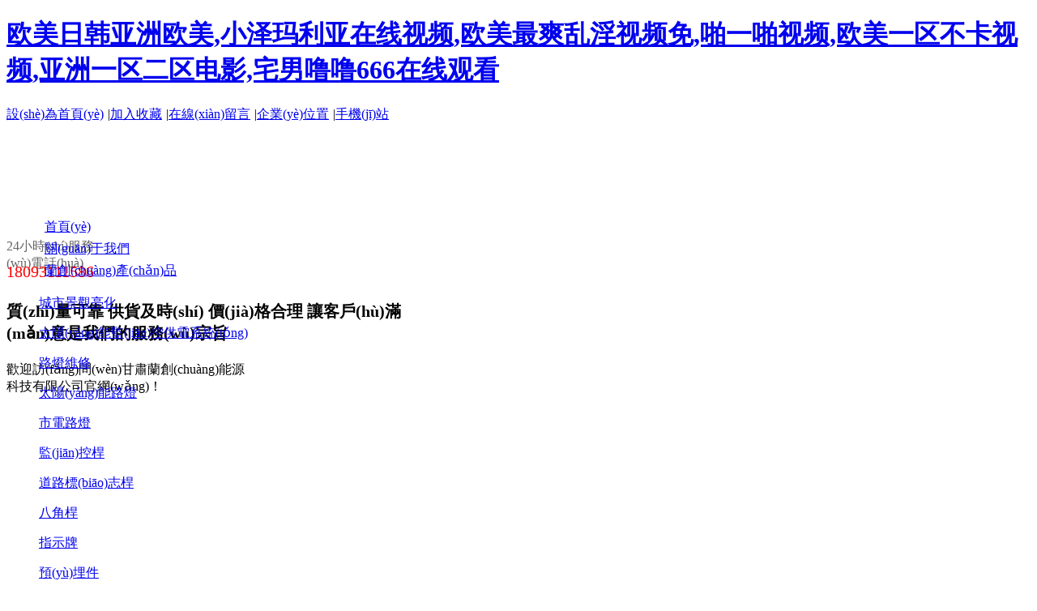

--- FILE ---
content_type: text/html
request_url: http://www.nodejstr.com/syxw/xwkx/59.htm
body_size: 13036
content:
<!DOCTYPE html PUBLIC "-//W3C//DTD XHTML 1.0 Transitional//EN" "http://www.w3.org/TR/xhtml1/DTD/xhtml1-transitional.dtd">
<html xmlns="http://www.w3.org/1999/xhtml">
<head>
    <meta http-equiv="x-ua-compatible" content="IE=edge" />
    <meta http-equiv="Content-Type" content="text/html; charset=gbk" />
    <meta name="renderer" content="webkit|ie-comp|ie-stand">
    <meta name="applicable-device" content="pc" />
        <title>&#27431;&#32654;&#28608;&#24773;&#25104;&#20154;&#22312;&#32447;&#44;&#26085;&#38889;&#27431;&#32654;&#19968;&#32423;&#31934;&#21697;&#20037;&#20037;</title>
    <meta name="keywords" content="&#27431;&#32654;&#28608;&#24773;&#25104;&#20154;&#22312;&#32447;&#44;&#26085;&#38889;&#27431;&#32654;&#19968;&#32423;&#31934;&#21697;&#20037;&#20037;" />
    <meta name="description" content="&#27431;&#32654;&#28608;&#24773;&#25104;&#20154;&#22312;&#32447;&#44;&#26085;&#38889;&#27431;&#32654;&#19968;&#32423;&#31934;&#21697;&#20037;&#20037;&#44;&#22825;&#22825;&#36481;&#22825;&#22825;&#25805;&#44;&#22269;&#20135;&#31532;&#19968;&#39029;&#22312;&#32447;&#35266;&#30475;&#44;&#20037;&#20037;&#20037;&#20037;&#20037;&#20037;&#36825;&#37324;&#21482;&#26377;&#31934;&#21697;" />
    <meta name="author" content="" />

    
                                    <script type="text/javascript" src="https://s.dlssyht.cn/plugins/public/js/cookies.js"></script>
            <script src="https://lf9-cdn-tos.bytecdntp.com/cdn/expire-1-y/jquery/1.7.1/jquery.min.js"></script>
            	<link rel="icon" href="https://aimg8.dlssyht.cn/u/1930325/user_icon/48_48/1930325/7830/15658994_1568700880.png?t=4336" mce_href="https://aimg8.dlssyht.cn/u/1930325/user_icon/48_48/1930325/7830/15658994_1568700880.png?t=4336" type="image/x-icon" />
	<link rel="shortcut icon" href="https://aimg8.dlssyht.cn/u/1930325/user_icon/48_48/1930325/7830/15658994_1568700880.png?t=4336" mce_href="https://aimg8.dlssyht.cn/u/1930325/user_icon/48_48/1930325/7830/15658994_1568700880.png?t=4336" type="image/x-icon" />

    <script>
var _hmt = _hmt || [];
(function() {
  var hm = document.createElement("script");
  hm.src = "https://#/hm.js?683c7ad9ba91d79fe64436bf462a4ecf";
  var s = document.getElementsByTagName("script")[0]; 
  s.parentNode.insertBefore(hm, s);
})();
</script> 
<script type="text/javascript" src="https://s.dlssyht.cn/Language/Zh-cn/Language.js?0619"></script>            
    <meta http-equiv="Cache-Control" content="no-transform" />
<meta http-equiv="Cache-Control" content="no-siteapp" />
<script>var V_PATH="/";window.onerror=function(){ return true; };</script>
</head>
<body    data-chid="2" data-operate="0" data-bigclassid="0" data-type="1011" data-hyid="0" id="webBody"  data-copyid="0" data-copyuserid="1474900">
<h1><a href="http://www.nodejstr.com/">&#x6B27;&#x7F8E;&#x65E5;&#x97E9;&#x4E9A;&#x6D32;&#x6B27;&#x7F8E;&#x2C;&#x5C0F;&#x6CFD;&#x739B;&#x5229;&#x4E9A;&#x5728;&#x7EBF;&#x89C6;&#x9891;&#x2C;&#x6B27;&#x7F8E;&#x6700;&#x723D;&#x4E71;&#x6DEB;&#x89C6;&#x9891;&#x514D;&#x2C;&#x556A;&#x4E00;&#x556A;&#x89C6;&#x9891;&#x2C;&#x6B27;&#x7F8E;&#x4E00;&#x533A;&#x4E0D;&#x5361;&#x89C6;&#x9891;&#x2C;&#x4E9A;&#x6D32;&#x4E00;&#x533A;&#x4E8C;&#x533A;&#x7535;&#x5F71;&#x2C;&#x5B85;&#x7537;&#x565C;&#x565C;&#x36;&#x36;&#x36;&#x5728;&#x7EBF;&#x89C2;&#x770B;</a></h1><div id="b5rmc" class="pl_css_ganrao" style="display: none;"><strong id="b5rmc"></strong><video id="b5rmc"></video><nav id="b5rmc"><center id="b5rmc"><cite id="b5rmc"><del id="b5rmc"></del></cite></center></nav><sup id="b5rmc"><acronym id="b5rmc"><button id="b5rmc"><em id="b5rmc"></em></button></acronym></sup><dfn id="b5rmc"></dfn><i id="b5rmc"><tt id="b5rmc"></tt></i><form id="b5rmc"></form><i id="b5rmc"></i><th id="b5rmc"><option id="b5rmc"></option></th><rt id="b5rmc"><button id="b5rmc"><th id="b5rmc"></th></button></rt><fieldset id="b5rmc"><dfn id="b5rmc"></dfn></fieldset><label id="b5rmc"></label><strong id="b5rmc"><sup id="b5rmc"><dl id="b5rmc"><pre id="b5rmc"></pre></dl></sup></strong><tbody id="b5rmc"></tbody><ruby id="b5rmc"><video id="b5rmc"><th id="b5rmc"><listing id="b5rmc"></listing></th></video></ruby><input id="b5rmc"><strong id="b5rmc"><source id="b5rmc"></source></strong></input><center id="b5rmc"></center><fieldset id="b5rmc"></fieldset><big id="b5rmc"></big><legend id="b5rmc"></legend><legend id="b5rmc"></legend><strike id="b5rmc"><label id="b5rmc"></label></strike><optgroup id="b5rmc"><u id="b5rmc"><object id="b5rmc"></object></u></optgroup><small id="b5rmc"></small><kbd id="b5rmc"></kbd><pre id="b5rmc"><object id="b5rmc"><rt id="b5rmc"><i id="b5rmc"></i></rt></object></pre><delect id="b5rmc"></delect><p id="b5rmc"><code id="b5rmc"><cite id="b5rmc"><listing id="b5rmc"></listing></cite></code></p><tfoot id="b5rmc"></tfoot><ol id="b5rmc"></ol><pre id="b5rmc"></pre><video id="b5rmc"></video><strong id="b5rmc"><mark id="b5rmc"><li id="b5rmc"><rp id="b5rmc"></rp></li></mark></strong><address id="b5rmc"><pre id="b5rmc"><em id="b5rmc"><sub id="b5rmc"></sub></em></pre></address><track id="b5rmc"></track><th id="b5rmc"><abbr id="b5rmc"><sup id="b5rmc"></sup></abbr></th><code id="b5rmc"></code><pre id="b5rmc"></pre><dl id="b5rmc"><label id="b5rmc"><tbody id="b5rmc"></tbody></label></dl><code id="b5rmc"><th id="b5rmc"><dl id="b5rmc"></dl></th></code><dl id="b5rmc"></dl><noscript id="b5rmc"></noscript><listing id="b5rmc"><strike id="b5rmc"><label id="b5rmc"><dfn id="b5rmc"></dfn></label></strike></listing><tbody id="b5rmc"></tbody><li id="b5rmc"><rp id="b5rmc"></rp></li><font id="b5rmc"></font><strong id="b5rmc"></strong><samp id="b5rmc"></samp><track id="b5rmc"></track><ol id="b5rmc"></ol></div>
<div   id="re4flccqcq"   class="wrapper wrapper-1200" id="wrapper">
    
<script type="text/javascript">
    var moduleConfig = {};
</script>
<script type="text/javascript" src="https://s.dlssyht.cn/Language/Zh-cn/Language.js?0619"></script>
<script type="text/javascript">
    var ev123_no_edit = '';
    var websiteUserId = '1930325';
    var user_name = 'gslcny666';
    var isTj = '1';
    var websiteUseCopyId = '1066';
    var user_level = 3;
    var agent_id = 11582;
    var channel_type = 1011;
    var channel_id = 2;
    var userSiteWidth = 1200;
    var is_action = false;
    var isParentWindow = false;
    var rowIds = "";
    var MJsData = {};
    var CURRENCY_SIGN = '￥';
    var tncode_div = null;
    var ALIYUN_OSS_DOMAIN = "https://s.dlssyht.cn/";
    var isTjModelSupportSearchBlankPage = "0";

    var GData = {
        SMAlbumIds   : "",
        SMAlbumSysIds: "",
        docSysIds    : "",
        tabAlertStrMs: "",
        allChId     : "2",
        wapDomain    : 'm.gslcny.cn',
        defaultLang    : 'chinese_simplified',
        end          : null,
        BAI_DU_MAP_AK : 'KfNSLxuGpyk9BBYHnSqZsYoKxn7MUGxX',
        customerService: null,
        customerServiceIsNew: 0
    };
    var $pTranslateLanguageJson = [{"name":"簡(jiǎn)體中文","alias":"&#31616;&#20307;&#20013;&#25991;","value":"chinese_simplified"},{"name":"繁體中文","alias":"&#32321;&#20307;&#20013;&#25991;","value":"chinese_traditional"},{"name":"西班牙文","alias":"Espa&#241;a","value":"spanish"},{"name":"阿拉伯文","alias":"&#1593;&#1585;&#1576; .","value":"arabic"},{"name":"英文","alias":"English","value":"english"},{"name":"日文","alias":"&#26085;&#26412;","value":"japanese"},{"name":"法文","alias":"Fran&#231;ais","value":"french"},{"name":"俄文","alias":"&#1056;&#1086;&#1089;&#1089;&#1080;&#1103;","value":"russian"},{"name":"韓文","alias":"&#54620;&#44397;","value":"korean"},{"name":"德文","alias":"Deutschland","value":"deutsch"},{"name":"葡萄牙語(yǔ)","alias":"Portugal","value":"portuguese"},{"name":"波斯語(yǔ)","alias":"&#1662;&#1585;&#1587;&#1740;&#1575;","value":"persian"},{"name":"希臘語(yǔ)","alias":"&#917;&#955;&#955;&#940;&#948;&#945;","value":"greek"},{"name":"土耳其語(yǔ)","alias":"T&#252;rk&#231;e","value":"turkish"},{"name":"泰語(yǔ)","alias":"&#3616;&#3634;&#3625;&#3634;&#3652;&#3607;&#3618;","value":"thai"},{"name":"越南語(yǔ)","alias":"Vi&#7879;t Nam","value":"vietnamese"},{"name":"意大利語(yǔ)","alias":"Italia","value":"italian"},{"name":"馬來(lái)語(yǔ)","alias":"Malay","value":"malay"},{"name":"荷蘭語(yǔ)","alias":"Nederland","value":"dutch"},{"name":"瑞典語(yǔ)","alias":"Sverige","value":"swedish"},{"name":"孟加拉語(yǔ)","alias":"&#2476;&#2494;&#2434;&#2482;&#2494;","value":"bengali"},{"name":"烏爾都語(yǔ)","alias":"&#1575;&#1608;&#1585;&#1583;&#1608;","value":"urdu"},{"name":"斯瓦希里語(yǔ)","alias":"Kiswahili","value":"swahili"},{"name":"匈牙利語(yǔ)","alias":"Magyarorsz&#225;g","value":"hungarian"},{"name":"波蘭語(yǔ)","alias":"Polska","value":"polish"},{"name":"羅馬尼亞語(yǔ)","alias":"Rom&#226;nia","value":"romanian"},{"name":"挪威語(yǔ)","alias":"Norge","value":"norwegian"},{"name":"丹麥語(yǔ)","alias":"Danmark","value":"danish"},{"name":"芬蘭語(yǔ)","alias":"Suomi","value":"finnish"},{"name":"捷克語(yǔ)","alias":"&#268;e&#353;tina","value":"czech"},{"name":"斯洛伐克語(yǔ)","alias":"Slovensko","value":"slovak"},{"name":"克羅地亞語(yǔ)","alias":"Hrvatska","value":"croatian"},{"name":"拉脫維亞語(yǔ)","alias":"Latvija","value":"latvian"},{"name":"愛(ài)沙尼亞語(yǔ)","alias":"Eesti","value":"estonian"},{"name":"斯洛文尼亞語(yǔ)","alias":"Slovenija","value":"slovene"},{"name":"立陶宛語(yǔ)","alias":"Lietuva","value":"lithuanian"},{"name":"格魯吉亞語(yǔ)","alias":"&#4310;&#4317;&#4320;&#4308;&#4310;&#4312;&#4304;world. kgm","value":"georgian"},{"name":"阿爾巴尼亞語(yǔ)","alias":"Shqip&#235;ria","value":"albanian"},{"name":"阿姆哈拉語(yǔ)","alias":"&#4768;&#4638;&#4651;","value":"amharic"},{"name":"阿塞拜疆語(yǔ)","alias":"Azerbaijan","value":"azerbaijani"}];

    if(GData.BAI_DU_MAP_AK){
        sessionStorage.setItem('BAI_DU_MAP_AK', GData.BAI_DU_MAP_AK)
    }
    sessionStorage.setItem('WAP_WEB', 0);

    var is_auto_parts_user = '0';
</script>
                    <link rel="stylesheet"  />
<script type="text/javascript" src="https://s.dlssyht.cn/js/ev_popup/ev_popup.min.js?0619"></script>
<script type="text/javascript">
  function createLogin(trespass,userid){
      $.popup({
        type : 5,
        cName : "evPopupOpacity",
        head  : {yes:0},
        shade : {yes : 1, bgColor : '#000', opacity : 0.6, animate : {type : 1 , target : 0.6}, close : false},
        area  : {w:790,h:500},
        con   : {
          src : '/dom/alert_login.php?username=gslcny666&trespass='+trespass+'&userid='+userid
        }
      });
  }
</script>
    <script type="text/javascript">
        var websiteHostPreg = /[\w][\w-]*\.(?:com\.cn|net\.cn|org\.cn|tj\.cn|sh\.cn|hn\.cn|com\.au|com\.pg|com\.tw|tw\.cn|com\.sg|com\.mo|co\.uk|co\.nz|co\.ke|fj\.cn|co\.th|co\.cn|jl\.cn|school\.nz|co\.jp|hk\.com|com\.hk|edu\.hk|cn\.com|gd\.cn|hk\.cn|bj\.cn|gx\.cn|bixiaokeji\.cn|com\.my|com|in|im|cm|ca|cn|cx|ch|cl|tw|kr|word|sg|it|itd|co|mo|net|org|gov|auto|poker|blue|green|studio|icu|cc|io|pl|plus|jp|de|biz|info|gold|today|chat|at|company|cool|fund|fans|team|beer|guru|social|run|ae|fit|luxe|video|black|yoga|art|hn|xyz|hk|us|mobi|wang|me|tax|so|top|law|win|vip|ltd|red|ru|nz|love|ac\.cn|gz\.cn|xn--55qw42g|xn--g2xx48c|xn--imr513n|xn--czru2d|xn--otu796d|xn--kput3i|xin|xn--1qqw23a|xn--3ds443g|xn--5tzm5g|city|shop|site|ai|tm|club|fun|online|cyou|space|cloud|world|sale|website|host|show|asia|center|link|gov\.cn|gs\.cn|keyun\.li|name|press|pro|work|tv|fr|kim|group|tech|store|capital|ren|vn|racing|ink|nl|pub|live|my|no|life|zone|one|games|bike|cafe|wiki|design|mba|es|fi|uk|ph|wtf|xn--zfr164b|xn--fiq228c5hs|xn--vhquv|xn--6qq986b3xl|xn--fiqs8s|xn--czr694b|xn--xhq521b|xn--ses554g|xn--hxt814e|xn--55qx5d|xn--io0a7i|xn--rhqv96g|xn--vuq861b|xn--3bst00m)(\/|$)/;
    </script>
    <script type="text/javascript" src="https://s.dlssyht.cn/js/VNew/public.js?0619"></script>
    <script type="text/javascript" src="https://s.dlssyht.cn/plugins/public/js/lightGallery/js/lightgallery-all.min.js?0619"></script>
    <link type="text/css" rel="stylesheet"  />
    <link type="text/css" rel="stylesheet"  />
    
    <link  type="text/css" rel="stylesheet" />
    <script src="http://lf3-cdn-tos.bytecdntp.com/cdn/expire-1-M/imageviewer/1.1.0/viewer.min.js" type="application/javascript"></script>
    <script src="http://lf3-cdn-tos.bytecdntp.com/cdn/expire-1-M/three.js/r128/three.min.js" type="application/javascript"></script>
    <script type="text/javascript" src="https://s.dlssyht.cn/plugins/public/js/photoSphereViewer/index.min.js?0619111"></script>
    <script type="text/javascript" src="https://s.dlssyht.cn/js/VNew/tj/jquery.scrollify.min.js?0619"></script>
        <script type="text/javascript" src="https://s.dlssyht.cn/js/VNew/tj/public_fun.js?0619"></script>
<link type="text/css" rel="stylesheet"  />
<link type="text/css" rel="stylesheet"  />
<link type="text/css" rel="stylesheet"  />
<link type="text/css" rel="stylesheet"  />
    <link type="text/css" rel="stylesheet"  />
    <link type="text/css" rel="stylesheet"  />
<link type="text/css" rel="stylesheet"  id="webSkinCss"/>
<link type="text/css" rel="stylesheet"  />
            <link type="text/css" rel="stylesheet" href="/self_define/TJStyle.php?user_id=1930325&all_ch_id=2&channel_id=2&mids=&token_id=45&random=1751597302" />
        <script type="text/javascript" src="https://s.dlssyht.cn/plugins/public/js/base64.min.js"></script>
    <script type="text/javascript" src="https://s.dlssyht.cn/plugins/public/js/json2.js"></script>
        <script id="languages_jquery_validationEngine_js" type="text/javascript" charset="gb2312" src="https://s.dlssyht.cn/js/posabsolute-jQuery-Validation-Engine-2c29415/js/languages/jquery.validationEngine-zh_CN.js?0619"></script>
    
                        <script id="chplayer_min_js" type="text/javascript" charset="utf-8" src="https://s.dlssyht.cn/plugins/public/js/chplayer/chplayer.js?0619"></script>
    
    
    <div   id="re4flccqcq"   class="customModuleRow headPublicModuleRow customModuleRowAbsolute "  id="row_16"    data-animated="0" >
        
        
        <div   id="re4flccqcq"   class="customModuleRowInner">
            <div   id="re4flccqcq"   class="CModulePA" style="height:0px;">
                    <div  data-fixed="0" data-fixedx="-1"  id="evMo_kOGv2X" class="ev-module-edit"     data-big="2" data-small="1" data-threetype="0" style="width:255px; height:73px; left:0px; top:48px; z-index:0;">
        <div   id="re4flccqcq"   class="ev-module-edit-box "  id="Mo_kOGv2X">
            <a href="###" >
                <div   id="re4flccqcq"   class="ev-pic ev-pic-1 " >
                    <img   src=""     class="default-img lazy-loading"  data-original-src="https://aimg8.dlssyht.cn/u/1930325/module/simplepicbackground/1930325/7811/15620176_1568531363.png?x-oss-process=image/resize,m_fixed,w_255,h_73,limit_0"  />
                    
                </div>
            </a>
        </div>
    </div>    <div  data-fixed="0" data-fixedx="-1"  id="evMo_dD0hnj" class="ev-module-edit"     data-big="4" data-small="5" data-threetype="0" style="width:60px; height:60px; left:213px; top:51px; z-index:1;">
        <div   id="re4flccqcq"   class="ev-module-edit-box"  id="Mo_dD0hnj">
            <a href="###" >
                <div   id="re4flccqcq"   class="ev-base-shape ev-base-shape-5"></div>
                
            </a>
        </div>
    </div>    <div  data-fixed="0" data-fixedx="-1"  id="evMo_5J1yW" class="ev-module-edit"     data-big="2" data-small="1" data-threetype="0" style="width:28px; height:30px; left:230px; top:67px; z-index:2;">
        <div   id="re4flccqcq"   class="ev-module-edit-box "  id="Mo_5J1yW">
            <a href="###" >
                <div   id="re4flccqcq"   class="ev-pic ev-pic-1 " >
                    <img   src=""     class="default-img lazy-loading"  data-original-src="http://aimg8.dlszyht.net.cn/module/simplepic/1474900/1429/2857638_1499676159.png?x-oss-process=image/resize,m_fixed,w_28,h_30,limit_0"  />
                    
                </div>
            </a>
        </div>
    </div>    <div  data-fixed="0" data-fixedx="-1"  id="evMo_8e9feN" class="ev-module-edit"     data-big="1" data-small="1" data-threetype="0" style="width:116px; height:30px; left:293px; top:54px; z-index:3;">
        <div   id="re4flccqcq"   class="ev-module-text ev-module-edit-box"  id="Mo_8e9feN">
           <span style="font-family:微軟雅黑;font-size:16px;color:#666666;">24小時(shí)服務(wù)電話(huà)</span>
        </div>
    </div>    <div  data-fixed="0" data-fixedx="-1"  id="evMo_9myfK" class="ev-module-edit"     data-big="1" data-small="1" data-threetype="0" style="width:139px; height:27px; left:288px; top:84px; z-index:4;">
        <div   id="re4flccqcq"   class="ev-module-text ev-module-edit-box"  id="Mo_9myfK">
           <span style="font-size:20px;color:#FF0000;">18093111586</span>
        </div>
    </div>    <div  data-fixed="0" data-fixedx="-1"  id="evMo_IWYfM" class="ev-module-edit"     data-big="1" data-small="2" data-threetype="0" style="width:532px; height:59px; left:451px; top:67px; z-index:5;">
        <div   id="re4flccqcq"   class="ev-module-text ev-module-edit-box"  id="Mo_IWYfM">
           <h2 class="ev-text-title-2">
	<span style="font-size:20px;">質(zhì)量可靠 供貨及時(shí) 價(jià)格合理 讓客戶(hù)滿(mǎn)意是我們的服務(wù)宗旨</span> 
</h2>
        </div>
    </div>    <div  data-fixed="0" data-fixedx="-1"  id="evMo_i3egI" class="ev-module-edit"     data-big="1" data-small="7" data-threetype="0" style="width:305px; height:25px; left:0px; top:9px; z-index:6;">
        <div   id="re4flccqcq"   class="ev-module-text ev-module-edit-box"  id="Mo_i3egI">
           <p style="font-family:微軟雅黑;" class="ev-text-article-3">歡迎訪(fǎng)問(wèn)甘肅蘭創(chuàng)能源科技有限公司官網(wǎng)！</p>
        </div>
    </div>
            </div>
        </div>
    </div>

<link type="text/css" rel="stylesheet" id="sliding_verification_style_css"  />
<script type="text/javascript" id="sliding_tn_code_js" src="https://s.dlssyht.cn/plugins/public/js/slidingVerification/sliding_tn_code.js?0619"></script>
<script type="text/javascript">
    
        function userUserLoginInfo() {
        return true;
    }
    </script>
<div   id="re4flccqcq"   class="fullSubNavBox" id="fullSubNavBox">
    
</div>
<div   id="re4flccqcq"   class="headFullXY" id="headFullXY">
    <div style="padding-top:1px; margin-bottom: -1px;"></div>
    
    
        <div   id="re4flccqcq"   class="absoluteModuleWrap" id="absolute_module_wrap" data-attr="l:80,h:0,c:0">
        <div   id="re4flccqcq"   class="absoluteModuleInner" id="absolute_module_inner">
            
                                
        
                                    </div>
</div>
                <script type="text/javascript" src="https://s.dlssyht.cn/include/shoucang.js?0619"></script>
<div   id="re4flccqcq"   class="topArea" id="top_area"  data-fixed="0" data-fixedx="-1"  >
  <div   id="re4flccqcq"   class="topInner">
    <div   id="re4flccqcq"   class="topBg"></div>
    <div   id="re4flccqcq"   class="topBarArea">
      <div   id="re4flccqcq"   class="topBar">
        <div   id="re4flccqcq"   class="topBarL">
          
        </div>
        <div   id="re4flccqcq"   class="topBarR">
              <a id="SetHome" href="javascript:" onclick="_g.setHomeIfNecessary(false)" style="behavior: url(#default#homepage)">設(shè)為首頁(yè)</a>    <em>|</em><a href="#" onclick="AddFavorite(window.location,document.title)">加入收藏</a>    <em>|</em><a  href="/self_define/guest_book.php?username=gslcny666">在線(xiàn)留言</a>    <em>|</em><a  href="/self_define/map.php?username=gslcny666">企業(yè)位置</a>    <em>|</em><a  target="target"  href="/self_define/phone.php?username=gslcny666">手機(jī)站</a>
                  </div>
      </div>
    </div>
  </div>
</div>
    
    
    <div   id="re4flccqcq"   class="header" id="header"  data-fixed="0" data-fixedx="-1"  >
    <div   id="re4flccqcq"   class="headerInner">
        <div   id="re4flccqcq"   class="headerBg"></div>
        <div   id="re4flccqcq"   class="headerConArea"><div   id="re4flccqcq"   class="headerCon" style="height:99px;" ></div></div>
    </div>
    </div>
    
    

        <div   id="re4flccqcq"   class="nav-wrap" id="navWrap">
                <div   id="re4flccqcq"   class="webNav" id="web_nav"  data-l="p:4,l:0,t:0,w:1200,wt:0"  style="  left:auto; top:auto;  position:relative;  "  data-fixed="0" data-fixedx="-1"  data-numberflag="1" data-number="7"  data-sublayout="1">
<div   id="re4flccqcq"   class="navInner">
    <div   id="re4flccqcq"   class="nav nav_1000" id="nav"  >
        <i class="NLeft"></i>
        <i class="NRight"></i>
        <div   id="re4flccqcq"   class="NMainBg"></div>
        <div   id="re4flccqcq"   class="NCenter">
          <dl class="NMain">
                        <dd  class="NItem NFirst"  data-subid="">
                <table class="NItemTable"><tr><td class="NItemL"></td><td class="NItemM">
                <a title="首頁(yè)" href="/" ><span>首頁(yè)</span></a>
                </td><td class="NItemR"></td></tr></table>            </dd>
        	<dd  class="NLine"></dd>
            
                        
                                  <dd class="NItem "  data-subid="">
              
                <table class="NItemTable"><tr>
                    <td class="NItemL"></td>
                    <td class="NItemM"><a href="/gslcny666/bk_21413803.html"  title="關(guān)于我們">
                        <span>關(guān)于我們</span>
                    </a></td>
                    <td class="NItemR"></td>
                </tr></table>
                
            </dd>
            <dd class="NLine"></dd>            
                                  <dd class="NItem "  data-subid="">
              
                <table class="NItemTable"><tr>
                    <td class="NItemL"></td>
                    <td class="NItemM"><a href="/gslcny666/pic/pic_21413935_0.html"  title="蘭創(chuàng)產(chǎn)品">
                        <span>蘭創(chuàng)產(chǎn)品</span>
                    </a></td>
                    <td class="NItemR"></td>
                </tr></table>
                                <div   id="re4flccqcq"   class="NSub">
                    <div   id="re4flccqcq"   class="NSubT"></div>
                    <div   id="re4flccqcq"   class="NSubC">
                                                    <p><a  href="/gslcny666/pic/pic_21413935_267591.html" >
                                城市景觀亮化
                            </a></p>
                                                    <p><a  href="/gslcny666/pic/pic_21413935_265243.html" >
                                太陽(yáng)能監(jiān)控供電系統(tǒng)
                            </a></p>
                                                    <p><a  href="/gslcny666/pic/pic_21413935_253116.html" >
                                路燈維修
                            </a></p>
                                                    <p><a  href="/gslcny666/pic/pic_21413935_236143.html" >
                                太陽(yáng)能路燈
                            </a></p>
                                                    <p><a  href="/gslcny666/pic/pic_21413935_236142.html" >
                                市電路燈
                            </a></p>
                                                    <p><a  href="/gslcny666/pic/pic_21413935_236138.html" >
                                監(jiān)控桿
                            </a></p>
                                                    <p><a  href="/gslcny666/pic/pic_21413935_236137.html" >
                                道路標(biāo)志桿
                            </a></p>
                                                    <p><a  href="/gslcny666/pic/pic_21413935_236136.html" >
                                八角桿
                            </a></p>
                                                    <p><a  href="/gslcny666/pic/pic_21413935_236146.html" >
                                指示牌
                            </a></p>
                                                    <p><a  href="/gslcny666/pic/pic_21413935_236145.html" >
                                預(yù)埋件
                            </a></p>
                                                    <p><a  href="/gslcny666/pic/pic_21413935_236144.html" >
                                電池
                            </a></p>
                                                    <p><a  href="/gslcny666/pic/pic_21413935_236140.html" >
                                燈具
                            </a></p>
                                                    <p><a  href="/gslcny666/pic/pic_21413935_236139.html" >
                                監(jiān)控箱
                            </a></p>
                                                    <p><a  href="/gslcny666/pic/pic_21413935_268953.html" >
                                太陽(yáng)能投光燈
                            </a></p>
                                                    <p><a  href="/gslcny666/pic/pic_21413935_268954.html" >
                                農(nóng)村小院路燈
                            </a></p>
                                            </div>
                    <div   id="re4flccqcq"   class="NSubB"></div>
                </div>
                
            </dd>
            <dd class="NLine"></dd>            
                                  <dd class="NItem "  data-subid="">
              
                <table class="NItemTable"><tr>
                    <td class="NItemL"></td>
                    <td class="NItemM"><a href="/gslcny666/pic/pic_21413975_0.html"  title="案例展示">
                        <span>案例展示</span>
                    </a></td>
                    <td class="NItemR"></td>
                </tr></table>
                
            </dd>
            <dd class="NLine"></dd>            
                                  <dd class="NItem "  data-subid="">
              
                <table class="NItemTable"><tr>
                    <td class="NItemL"></td>
                    <td class="NItemM"><a href="/gslcny666/pic/pic_23403021_0.html"  title="路燈維修">
                        <span>路燈維修</span>
                    </a></td>
                    <td class="NItemR"></td>
                </tr></table>
                
            </dd>
            <dd class="NLine"></dd>            
                                  <dd class="NItem "  data-subid="">
              
                <table class="NItemTable"><tr>
                    <td class="NItemL"></td>
                    <td class="NItemM"><a href="/gslcny666/bk_21413807.html"  title="聯(lián)系我們">
                        <span>聯(lián)系我們</span>
                    </a></td>
                    <td class="NItemR"></td>
                </tr></table>
                
            </dd>
            <dd class="NLine"></dd>            
                                  <dd class="NItem "  data-subid="">
              
                <table class="NItemTable"><tr>
                    <td class="NItemL"></td>
                    <td class="NItemM"><a href="/gslcny666/vip_doc/21351700_0_0_1.html"  title="新聞動(dòng)態(tài)">
                        <span>新聞動(dòng)態(tài)</span>
                    </a></td>
                    <td class="NItemR"></td>
                </tr></table>
                
            </dd>
                                    
                    </dl>
      </div>
    </div>
</div>
</div>
            </div>
    
          <div   id="re4flccqcq"   class="bannerArea" id="banner_area" >
    <div   id="re4flccqcq"   class="bannerCon">
      <div   id="re4flccqcq"   class="ev-banner-module banner-smallpic-style-0" data-canvas-type="0" data-effect-type="0" data-auto-time="6" data-duration-time="1">
        <div   id="re4flccqcq"   class="ev-banner-inner">
          <div   id="re4flccqcq"   class="canvas-area canvas-style-0"></div>
          <div   id="re4flccqcq"   class="piclist-area">
            <ul class="piclist-box">
                                                    <li id="re4flccqcq"    class="list-item">
                                                <div   id="re4flccqcq"   class="pic-item"  data-imgurl="https://aimg8.dlssyht.cn/u/1930325/ev_user_module_content_tmp/2021_04_16/tmp1618536597_1930325_s.jpg" style="background-color:#ffffff;background-image: url('//aimg8.dlszyht.net.cn/tj/public_pic/loading-wait-bg.gif');"><a  ></a></div>
                                            </li>
                                    <li id="re4flccqcq"    class="list-item">
                                                <div   id="re4flccqcq"   class="pic-item"  data-imgurl="https://aimg8.dlssyht.cn/u/1930325/ev_user_module_content_tmp/2022_04_07/tmp1649310892_1930325_s.jpg" style="background-color:transparent;background-image: url('//aimg8.dlszyht.net.cn/tj/public_pic/loading-wait-bg.gif');"><a  ></a></div>
                                            </li>
                                            </ul>
          </div>

                  </div>
        
              <div   id="re4flccqcq"   class="ctrl-sidebar-area sidebar-style-105" data-skin="105">
          <div   id="re4flccqcq"   class="sidebar-box">
            <span id="re4flccqcq"    class="sidebar-inner">
                                                    <em><i>1</i></em>
                                    <em><i>2</i></em>
                                            </span>
          </div>
        </div>
      
            </div>
    </div>
  </div>
    
        </div>

<div   id="re4flccqcq"   class="mainContainer q nyMainContainer" id="main_container">

                
    <div   id="re4flccqcq"   class="addContainer q" id="add_container" data-attr="h:0">
        
                

                                    <div   id="re4flccqcq"   class="customModuleRow customModuleRowAbsolute" id="row_144"   >
        
        <div   id="re4flccqcq"   class="customModuleRowInner">
            <div   id="re4flccqcq"   class="CModulePA" style="height:676px;">
                <div   class="re4flccqcq"   id="evMo_RWX3m" class="ev-module-edit"  style="width:288px; height:41px; left:456px; top:532px; z-index:1;">
                    <div   id="re4flccqcq"   class="ev-module-text ev-module-edit-box" id="Mo_RWX3m">
                        <p class="ev-text-article-1">
                            <span style="color:#999999;">404錯(cuò)誤！您訪(fǎng)問(wèn)的頁(yè)面沒(méi)找到！</span>
                        </p>
                    </div>
                </div>
                <div   class="re4flccqcq"   id="evMo_r457c" class="ev-module-edit"  style="width:145px; height:45px; left:527px; top:595px; z-index:2;">
                    <div   id="re4flccqcq"   class="ev-module-edit-box" id="Mo_r457c">
                        <a href="/">
                            <div   id="re4flccqcq"   class="ev-base-button ev-base-button-5-2">
                                <b class="btn-text">回到首頁(yè)</b>
                                <em class="btn-m"></em>
                            </div>
                        </a>
                    </div>
                </div>
                <div   class="re4flccqcq"   id="evMo_fgOtV" class="ev-module-edit"  style="width:33px; height:27px; left:543px; top:604px; z-index:3;">
                    <div   id="re4flccqcq"   class="ev-module-edit-box" id="Mo_fgOtV">
                        <div   id="re4flccqcq"   class="ev-icon-text">
                            <i class="evIcon evIcon-arrows-9-4" style="font-size: 22px;"><i></i></i>
                        </div>
                    </div>
                </div>
            </div>
        </div>
    </div>
            
    
    
    </div>
</div>

    
<div   id="re4flccqcq"   class="customModuleRow footPublicModuleRow customModuleRowAbsolute "  id="row_17"    data-animated="0" >
        
        
        <div   id="re4flccqcq"   class="customModuleRowInner">
            <div   id="re4flccqcq"   class="CModulePA" style="height:81px;">
                    <div   style="width:499px; height:50px; left:701px; top:15px; z-index:2;" class="customModule  load-animate" data-animate-name="fadeInUp" data-animate-duration="1.00s" data-animate-delay="0.10s"   >
        <div style="width:499px;  height:50px;" class="Mo copyMo_1474900_1" data-classname="copyMo_1474900_1" id="Mo_17">
            
                <table class="MoT">
                    <tbody>
                        <tr>
                            <td class="MoTL"></td>
                            <td class="MoTM"></td>
                            <td class="MoTR"></td>
                        </tr>
                    </tbody>
                </table>
            
                <table class="MoHead">
        <tbody>
            <tr>
                <td class="MoHeadL"></td>
                <td valign="top" class="MoHeadM">
                    <table class="MoName">
                        <tbody>
                            <tr>
                                <td valign="top" class="MoNameL"></td>
                                <td valign="top" class="MoNameM">
                                    <strong class="NameTxt">
                                            <a  href="###">
                                                nav
                                            </a>
                                    </strong>
                                </td>
                                <td valign="top" class="MoNameR"></td>
                            </tr>
                        </tbody>
                    </table>
                    <span id="re4flccqcq"    class="MoMore">
                        <a  href="###">&#26356;&#22810;</a>
                    </span>
                </td>
                <td class="MoHeadR"></td>
            </tr>
        </tbody>
    </table>
                <table class="MoBody">
        <tbody>
            <tr>
                <td class="MoBodyL"></td>
                <td valign="top" class="MoBodyM">
                    <div style="width:499px;  height:50px;" class="MoBodyC">
                        <div   class="re4flccqcq"   id="text_listmodule_2303435"     data-move="0" data-axis="0" data-speed="0" data-type="0" class="text-list-module text-list-module-1">
  <ol class="q ">
        <li>
        <div   id="re4flccqcq"   class="inner">
            
            <span id="re4flccqcq"    class="text-list-a">
              <code></code><a class=""  href="###"   title="首頁(yè)">首頁(yè)</a>
            </span>
        </div>
    </li>    <li>
        <div   id="re4flccqcq"   class="inner">
            
            <span id="re4flccqcq"    class="text-list-a">
              <code></code><a class=""  href="###"   title="關(guān)于我們">關(guān)于我們</a>
            </span>
        </div>
    </li>    <li>
        <div   id="re4flccqcq"   class="inner">
            
            <span id="re4flccqcq"    class="text-list-a">
              <code></code><a class=""  href="###"   title="產(chǎn)品中心">產(chǎn)品中心</a>
            </span>
        </div>
    </li>    <li>
        <div   id="re4flccqcq"   class="inner">
            
            <span id="re4flccqcq"    class="text-list-a">
              <code></code><a class=""  href="###"   title="榮譽(yù)資質(zhì)">榮譽(yù)資質(zhì)</a>
            </span>
        </div>
    </li>    <li>
        <div   id="re4flccqcq"   class="inner">
            
            <span id="re4flccqcq"    class="text-list-a">
              <code></code><a class=""  href="###"   title="新聞動(dòng)態(tài)">新聞動(dòng)態(tài)</a>
            </span>
        </div>
    </li>    <li>
        <div   id="re4flccqcq"   class="inner">
            
            <span id="re4flccqcq"    class="text-list-a">
              <code></code><a class=""  href="###"   title="聯(lián)系我們">聯(lián)系我們</a>
            </span>
        </div>
    </li>
  </ol>
</div>

                    </div>
                </td>
                <td class="MoBodyR"></td>
            </tr>
        </tbody>
    </table>
            
                <table class="MoB">
                    <tbody>
                        <tr>
                            <td class="MoBL"></td>
                            <td class="MoBM"></td>
                            <td class="MoBR"></td>
                        </tr>
                    </tbody>
                </table>
            
        </div>
    </div>    <div  id="evMo_kNVDX6" class="ev-module-edit"     data-big="1" data-small="1" data-threetype="0" style="width:280px; height:28px; left:0px; top:26px; z-index:1;">
        <div   id="re4flccqcq"   class="ev-module-text ev-module-edit-box load-animate" data-animate-name="fadeInUp" data-animate-duration="1.00s" data-animate-delay="0.10s" id="Mo_kNVDX6">
           <h1 class="ev-text-title-1" style="text-align:center;">
	<span style="color:#efeeec;"><span style="font-family:微軟雅黑;font-size:14px;line-height:1.8;">Copyright &nbsp;2014-2025,All rights reserved</span><span style="font-family:微軟雅黑;font-size:14px;"></span></span> 
</h1>
        </div>
    </div>    <div  id="evMo_5YEwy" class="ev-module-edit"     data-big="1" data-small="6" data-threetype="0" style="width:308px; height:52px; left:311px; top:29px; z-index:3;">
        <div   id="re4flccqcq"   class="ev-module-text ev-module-edit-box"  id="Mo_5YEwy">
           <p style="font-family:微軟雅黑;" class="ev-text-article-2"><span style="color: rgb(243, 243, 243);">友情鏈接：</span><a  data-ke-src="http://www.sbsjwh.com/" target="_blank"><span style="color:#cccccc;">成都蜀標(biāo)世界文化傳媒有限公司</span></a></p>
        </div>
    </div>
            </div>
        </div>
    </div>

                            <div   id="re4flccqcq"   class="footer" id="footer"    >
            <div   id="re4flccqcq"   class="footerConArea">
                <div   id="re4flccqcq"   class="footerCon">
                                            <div   id="re4flccqcq"   class="footerNav" id="footer_nav">
                                                                                                <a  href="/gslcny666/bk_21413803.html">關(guān)于我們</a><em>|</em>                                                                    <a  href="/gslcny666/pic/pic_21413975_0.html">案例展示</a><em>|</em>                                                                    <a  href="/gslcny666/vip_doc/21351700_0_0_1.html">新聞動(dòng)態(tài)</a><em>|</em>                                                                    <a  href="/gslcny666/pic/pic_21413935_0.html">蘭創(chuàng)產(chǎn)品</a><em>|</em>                                                                    <a  href="/gslcny666/bk_21413807.html">聯(lián)系我們</a>                                                                                    </div>
                                        <div   id="re4flccqcq"   class="copyright" id="copyright">
                        <p><span style="font-family: 微軟雅黑, Microsoft YaHei; font-size: 14px;">Copyright @ 2019. All rights reserved.<span style="font-family: 微軟雅黑, Microsoft YaHei; color: rgb(102, 102, 102);">甘肅蘭創(chuàng)能源科技有公司</span> 版權(quán)所有. &nbsp;隴ICP備18001155號(hào)-2&nbsp;&nbsp;</span><img src="https://aimg8.dlssyht.cn/u/1930325/ueditor/image/966/1930325/1595906221585914.png" title="1595906221585914.png" alt="備案圖標(biāo)(2)(2).png" style="text-align: center;"/><span style="text-align: center;">甘公網(wǎng)安備&nbsp;62010302000869號(hào)</span></p><p><span style="font-family: 微軟雅黑, Microsoft YaHei; font-size: 14px;"></span><br/></p>
                                                    <center id="c2"><div style="width:300px;margin:0 auto; padding:20px 0;">
		 		<a target="_blank"  style="display:inline-block;text-decoration:none;height:20px;line-height:20px;"><img src="" style="float:left;"/><p style="float:left;height:20px;line-height:20px;margin: 0px 0px 0px 5px; color:#939393;">甘公網(wǎng)安備 62010302000869號(hào)</p></a>
		 	</div> </center>
                                            </div>
                </div>
            </div>
            <div   id="re4flccqcq"   class="footerBg"></div>
        </div>
    
    <script type="text/javascript">
    $("body").attr('id','webBody');
    wsf.fullRow.countMoPosition();
</script>

                <script language="JavaScript" src="https://s.dlssyht.cn/js/new_online_2016.js?0619"></script>
        <link  rel="stylesheet" type="text/css" />
        <link  rel="stylesheet" type="text/css" />
        <div   class="re4flccqcq"   id="onService_panel" class="qq_onService_panel">
            <div   id="re4flccqcq"   class="sidebar2_Mo">
                <div   id="re4flccqcq"   class="sidebar2_list">
                    <div   id="re4flccqcq"   class="sidebar2_listT ie_w">
                        <div   id="re4flccqcq"   class="list_c"></div>
                    </div>
                    <div   id="re4flccqcq"   class="sidebar2_listC">
                        <a id="prev_btn" class="prev_btn" href="###">
                            <img src="https://s.dlssyht.cn/images/new_online2016/prev_icon.png">
                        </a>
                        <ul class="function_list">
                                                        <li id="re4flccqcq"    class="list">
                                <a class="tel_icon" href="###"></a>
                                <div   id="re4flccqcq"   class="lxwm_tel alt_c" style="right: -178px; opacity: 0;">
                                    <div   id="re4flccqcq"   class="sidebar2_listT">
                                        <div   id="re4flccqcq"   class="list_c"></div>
                                    </div>
                                    <div   id="re4flccqcq"   class="lxwm_c alt_bg">
                                        <h2 class="lxwm_tit">&#30005;&#35805;&#30452;&#21628;</h2>
                                        <ul class="lxwm_list clearfix">
                                                                                                                                                                                                                                </ul>
                                    </div>
                                    <div   id="re4flccqcq"   class="sidebar2_listB">
                                        <div   id="re4flccqcq"   class="list_c"></div>
                                    </div>
                                </div>
                            </li>
                            
                                                                                                                <li id="re4flccqcq"    class="list">
                                <a class="edit_icon" href="###"></a>
                                <div   id="re4flccqcq"   class="explain_text alt_c" style="right: -106px; opacity: 0;">
                                    <div   id="re4flccqcq"   class="sidebar2_listT">
                                        <div   id="re4flccqcq"   class="list_c"></div>
                                    </div>
                                    <div   id="re4flccqcq"   class="explain_c alt_bg">
                                        <a href="/self_define/guest_book.php?username=gslcny666">
                                        <em>&#22312;&#32447;&#30041;&#35328;</em></a>
                                    </div>
                                    <div   id="re4flccqcq"   class="sidebar2_listB">
                                        <div   id="re4flccqcq"   class="list_c"></div>
                                    </div>
                                </div>
                            </li>
                            
                                                                                        <li id="re4flccqcq"    class="list">
                                    <a class="map_icon" href="###"></a>
                                    <div   id="re4flccqcq"   class="explain_text alt_c" style="right: -106px; opacity: 0;">
                                        <div   id="re4flccqcq"   class="sidebar2_listT">
                                            <div   id="re4flccqcq"   class="list_c"></div>
                                        </div>
                                        <div   id="re4flccqcq"   class="explain_c alt_bg">
                                                                                    </div>
                                        <div   id="re4flccqcq"   class="sidebar2_listB">
                                            <div   id="re4flccqcq"   class="list_c"></div>
                                        </div>
                                    </div>
                                </li>
                                                    </ul>
                        <a id="next_btn" class="next_btn" href="###">
                            <img src="https://s.dlssyht.cn/images/new_online2016/next_icon.png">
                        </a>
                    </div>
                    <div   id="re4flccqcq"   class="sidebar2_listB ie_w">
                        <div   id="re4flccqcq"   class="list_c"></div>
                    </div>
                </div>
                <div   id="re4flccqcq"   class="sidebar2_state">
                    <a id="state_btn" href="###" class=""></a>
                </div>
            </div>
        </div>
    


            <div style="width:100%;line-height:30px;text-align:center;color:ffffff;" class="ev_zhichi">
                                                                </div>
    

    
            <a class="backTop_Z" id="backTop" onclick="backTop();" href="javascript:;" title="返回頂部"></a>
    
<script type="text/javascript">
    window.onscroll=function(){
        var winTop_1=document.documentElement.scrollTop;
        var winTop_2=document.body.scrollTop;
        var winTop;
        (winTop_1>winTop_2)?winTop=winTop_1:winTop=winTop_2;
        if(winTop>0){
            $("#backTop").css({'display':'block'});
        }
        if(winTop == 0){
            $("#backTop").css({'display':'none'});
        }
    }
</script>


<script type="text/javascript">
    var ev_log_userid = '1930325';
    var is_edit='';
    var channel_id='2';
    var hide_qu_ids=[];
    var hide_qu_ids_seted=[];
    var hide_big_qu_ids=[];
    var is_move=0;
</script>
<script src="https://s.dlssyht.cn/plugins/public/js/md5.js"></script>
<script src="https://s.dlssyht.cn/js/site_stats.js?0619" id="SiteStats" data-val="0"></script>


    <script type="text/javascript" src="https://s.dlssyht.cn/include/shop_car.js?0619"></script>
        
	                                                        <script type="text/javascript" src="https://s.dlssyht.cn/js/VNew/pc/self_edit_public.js?0619"></script>
                                <script type="text/javascript" src="https://s.dlssyht.cn/include/self_edit_set.js?0619"></script>
                                    	                <script language="javascript">

	$(function() {
				$("a[href$='#_blank']").attr('target','_blank');
				//$("a[href^='http://']").attr('target','_blank');
		$("a[href$='#_blank']").each(function(){
			var tmp_url=$(this).attr('href').slice(0,-7);
			$(this).attr('href',tmp_url);
		});
		$(".Container_edit").attr('target','_top');

		$(".editor_content_air").find('img').each(function(){
			var that = $(this),
					thatp = that.parents(".editor_content_air").parent();
			if(that.width() > thatp.width()){
				that.wrap('<div style="width:100%; overflow-y:auto;"></div>');
			}
		});

	});
</script>


  <script>
      (function(){
          var bp = document.createElement('script');
          var curProtocol = window.location.protocol.split(':')[0];
          if (curProtocol === 'https') {
              bp.src = 'https://zz.bdstatic.com/linksubmit/push.js';
          }
          else {
              bp.src = 'http://push.zhanzhang.baidu.com/push.js';
          }
          var s = document.getElementsByTagName("script")[0];
          s.parentNode.insertBefore(bp, s);
      })();
  </script>


    
    
    <script type="text/javascript">
        $(function() {
            $("body").on("click", ".fieldTypeUploadFile", function() {
                var id = $(this).data("id");
                if (!id) {
                    return false;
                }

                $.popup({
                            type: 5,
                            head: {"text": $(this).data("name")},
                            area: {w: 600, h: 400},
                            con : {
                                src: "/dom/FormFile.php?username=gslcny666&field_id="+ id
                            }
                        });
            });
        });

        function updateFormFieldUploadfile(fieldId, filePath) {
            jQuery("#field_"+ fieldId).validationEngine('hide')
            $("#field_"+ fieldId).css("background-image", "none");
            $("#field_"+ fieldId).val(filePath);
        }
    </script>

    
    
    <img id="pcCountImg" alt="seo" style="width: 0;height: 0; position: absolute;left:-1000px;top: -1000px">
    <img id="countTimeImg" alt="seo" style="width: 0;height: 0; position: absolute;left:-1000px;top: -1000px">
    <script type="text/javascript">
        $(function(){
            $('#pcCountImg').attr('src',"/images/stat.png?username=gslcny666&client=pc&url="+encodeURI(window.location.href)+"&t=1751597302&new=1&userid=1930325&uv_id=5646c7f8ab43c7aececc760baf070c77&session_id=8k3bi47hjcogo9l84aishrv2pr&search_engine_referer=&title="+encodeURI($("title").text()));
            // 訪(fǎng)問(wèn)時(shí)長(zhǎng)統(tǒng)計(jì)1
            setInterval(function(){
                $('#countTimeImg').attr('src', "/images/count_time.png?t="+Math.random()+"&new=1");
            },60000);
        });
    </script>



</div>




<script type="text/javascript">
    $(function(){
        if($('#select2').length){
            var mobile_class = $('#mobile').attr('class');
            $('#select2').change(function(){
                var val =$(this).val();
                if(val != '+86'){
                    $('#mobile').attr('class','text-input validate[required]');
                }else{
                    $('#mobile').attr('class',mobile_class);
                }
            })
        }
        var vs = $(".video-js").attr("style");
        setTimeout(function(){
            $(".video-js").attr("style",$(".video-js").attr("style")+vs);
        },1000)
    })
</script>

<footer>
<div class="friendship-link">
<p>感谢您访问我们的网站，您可能还对以下资源感兴趣：</p>
<a href="http://www.nodejstr.com/" title="&#x6B27;&#x7F8E;&#x65E5;&#x97E9;&#x4E9A;&#x6D32;&#x6B27;&#x7F8E;&#x2C;&#x5C0F;&#x6CFD;&#x739B;&#x5229;&#x4E9A;&#x5728;&#x7EBF;&#x89C6;&#x9891;&#x2C;&#x6B27;&#x7F8E;&#x6700;&#x723D;&#x4E71;&#x6DEB;&#x89C6;&#x9891;&#x514D;&#x2C;&#x556A;&#x4E00;&#x556A;&#x89C6;&#x9891;">&#x6B27;&#x7F8E;&#x65E5;&#x97E9;&#x4E9A;&#x6D32;&#x6B27;&#x7F8E;&#x2C;&#x5C0F;&#x6CFD;&#x739B;&#x5229;&#x4E9A;&#x5728;&#x7EBF;&#x89C6;&#x9891;&#x2C;&#x6B27;&#x7F8E;&#x6700;&#x723D;&#x4E71;&#x6DEB;&#x89C6;&#x9891;&#x514D;&#x2C;&#x556A;&#x4E00;&#x556A;&#x89C6;&#x9891;</a>

<div class="friend-links">

<a href="http://www.easycreditinfo.com">&#x5348;&#x591C;&#x7CBE;&#x54C1;&#x5728;&#x7EBF;&#x89C6;&#x9891;&#x2C;&#x4E9A;&#x6D32;&#x6B27;&#x6D32;&#x7CBE;&#x54C1;&#x6210;&#x4EBA;&#x4E45;&#x4E45;&#x5947;&#x7C73;&#x7F51;&#x2C;&#x65E5;&#x97E9;&#x6027;&#x751F;&#x6D3B;&#x514D;&#x8D39;&#x89C6;&#x9891;&#x2C;&#x7CBE;&#x54C1;&#x4E00;&#x533A;&#x4E8C;&#x533A;&#x4E45;&#x4E45;&#x4E45;&#x4E45;</a>

</div>
</div>

</footer>


<script>
(function(){
    var bp = document.createElement('script');
    var curProtocol = window.location.protocol.split(':')[0];
    if (curProtocol === 'https') {
        bp.src = 'https://zz.bdstatic.com/linksubmit/push.js';
    }
    else {
        bp.src = 'http://push.zhanzhang.baidu.com/push.js';
    }
    var s = document.getElementsByTagName("script")[0];
    s.parentNode.insertBefore(bp, s);
})();
</script>
</body><div id="bjeii" class="pl_css_ganrao" style="display: none;"><acronym id="bjeii"><sub id="bjeii"><font id="bjeii"></font></sub></acronym><delect id="bjeii"><meter id="bjeii"></meter></delect><style id="bjeii"><tbody id="bjeii"><strike id="bjeii"><strong id="bjeii"></strong></strike></tbody></style><span id="bjeii"><pre id="bjeii"><thead id="bjeii"><em id="bjeii"></em></thead></pre></span><tfoot id="bjeii"></tfoot><kbd id="bjeii"><abbr id="bjeii"><ins id="bjeii"><ruby id="bjeii"></ruby></ins></abbr></kbd><em id="bjeii"></em><abbr id="bjeii"></abbr><kbd id="bjeii"><ins id="bjeii"></ins></kbd><tr id="bjeii"></tr><rt id="bjeii"><noscript id="bjeii"></noscript></rt><th id="bjeii"></th><strong id="bjeii"></strong><tt id="bjeii"></tt><span id="bjeii"></span><b id="bjeii"></b><center id="bjeii"><xmp id="bjeii"><samp id="bjeii"></samp></xmp></center><strike id="bjeii"><strong id="bjeii"><fieldset id="bjeii"></fieldset></strong></strike><listing id="bjeii"></listing><sup id="bjeii"><option id="bjeii"></option></sup><sup id="bjeii"><form id="bjeii"><sub id="bjeii"><center id="bjeii"></center></sub></form></sup><style id="bjeii"></style><font id="bjeii"></font><tt id="bjeii"></tt><style id="bjeii"></style><cite id="bjeii"></cite><video id="bjeii"></video><fieldset id="bjeii"></fieldset><dfn id="bjeii"><delect id="bjeii"></delect></dfn><meter id="bjeii"></meter><center id="bjeii"><s id="bjeii"><thead id="bjeii"></thead></s></center><pre id="bjeii"><pre id="bjeii"></pre></pre><optgroup id="bjeii"><menuitem id="bjeii"><noscript id="bjeii"><ruby id="bjeii"></ruby></noscript></menuitem></optgroup><thead id="bjeii"></thead><tr id="bjeii"></tr><pre id="bjeii"><sup id="bjeii"></sup></pre><button id="bjeii"></button><td id="bjeii"><legend id="bjeii"><blockquote id="bjeii"><legend id="bjeii"></legend></blockquote></legend></td><dl id="bjeii"><menu id="bjeii"><form id="bjeii"></form></menu></dl><b id="bjeii"><delect id="bjeii"><ul id="bjeii"></ul></delect></b><p id="bjeii"><code id="bjeii"><cite id="bjeii"></cite></code></p><menu id="bjeii"></menu><form id="bjeii"></form><track id="bjeii"></track><rt id="bjeii"><pre id="bjeii"><center id="bjeii"><p id="bjeii"></p></center></pre></rt><tbody id="bjeii"><menuitem id="bjeii"><nobr id="bjeii"><ruby id="bjeii"></ruby></nobr></menuitem></tbody><progress id="bjeii"><label id="bjeii"><tbody id="bjeii"></tbody></label></progress><strong id="bjeii"><mark id="bjeii"><li id="bjeii"><rp id="bjeii"></rp></li></mark></strong><i id="bjeii"></i><abbr id="bjeii"><small id="bjeii"></small></abbr><legend id="bjeii"></legend><font id="bjeii"><xmp id="bjeii"><samp id="bjeii"></samp></xmp></font><td id="bjeii"></td><thead id="bjeii"><dd id="bjeii"><blockquote id="bjeii"><legend id="bjeii"></legend></blockquote></dd></thead><strike id="bjeii"></strike><dfn id="bjeii"><span id="bjeii"><pre id="bjeii"></pre></span></dfn><style id="bjeii"></style><pre id="bjeii"></pre><u id="bjeii"><kbd id="bjeii"><label id="bjeii"><noscript id="bjeii"></noscript></label></kbd></u><progress id="bjeii"><strike id="bjeii"><tbody id="bjeii"><ol id="bjeii"></ol></tbody></strike></progress><output id="bjeii"></output><strong id="bjeii"><button id="bjeii"><dfn id="bjeii"><abbr id="bjeii"></abbr></dfn></button></strong><rp id="bjeii"><sup id="bjeii"><acronym id="bjeii"><button id="bjeii"></button></acronym></sup></rp><abbr id="bjeii"></abbr><kbd id="bjeii"></kbd><nobr id="bjeii"><ruby id="bjeii"></ruby></nobr><u id="bjeii"></u><sup id="bjeii"></sup><menuitem id="bjeii"><tbody id="bjeii"><dfn id="bjeii"></dfn></tbody></menuitem><p id="bjeii"></p><u id="bjeii"></u><style id="bjeii"></style><dd id="bjeii"><legend id="bjeii"><big id="bjeii"><meter id="bjeii"></meter></big></legend></dd><i id="bjeii"><small id="bjeii"><code id="bjeii"></code></small></i><p id="bjeii"></p><menuitem id="bjeii"></menuitem><strike id="bjeii"><ol id="bjeii"><dfn id="bjeii"><span id="bjeii"></span></dfn></ol></strike><cite id="bjeii"></cite><acronym id="bjeii"></acronym><strong id="bjeii"></strong><thead id="bjeii"><td id="bjeii"></td></thead><strong id="bjeii"></strong><listing id="bjeii"></listing><input id="bjeii"></input><dfn id="bjeii"><abbr id="bjeii"></abbr></dfn><pre id="bjeii"></pre><s id="bjeii"></s><tfoot id="bjeii"><tr id="bjeii"></tr></tfoot><ruby id="bjeii"></ruby><td id="bjeii"></td><form id="bjeii"></form><th id="bjeii"></th><sup id="bjeii"></sup><menuitem id="bjeii"><tbody id="bjeii"></tbody></menuitem><sup id="bjeii"></sup><samp id="bjeii"><progress id="bjeii"><kbd id="bjeii"><ins id="bjeii"></ins></kbd></progress></samp><strike id="bjeii"><ol id="bjeii"><dfn id="bjeii"><span id="bjeii"></span></dfn></ol></strike><sup id="bjeii"><optgroup id="bjeii"></optgroup></sup><pre id="bjeii"></pre><strong id="bjeii"></strong></div>

    </html>

--- FILE ---
content_type: application/x-javascript
request_url: https://s.dlssyht.cn/js/VNew/tj/public_fun.js?0619
body_size: 96218
content:
if (typeof Array.prototype.forEach == "function") {
    //下雪方法
    (function (a) {
        function g() {
            var b, a = {};
            for (type in{
                Top: "",
                Left: ""
            }) b = "Top" == type ? "Y" : "X", "undefined" != typeof window["page" + b + "Offset"] ? a[type.toLowerCase()] = window["page" + b + "Offset"] : (b = document.documentElement.clientHeight ? document.documentElement : document.body, a[type.toLowerCase()] = b["scroll" + type]);
            return a
        }

        function o(a) {
            this.parent = document.body, this.createEl(this.parent, a), this.size = 5 * Math.random() + 5, this.el.style.width = Math.round(this.size) + "px", this.el.style.height = Math.round(this.size) + "px", this.maxLeft = document.body.offsetWidth - this.size, this.maxTop = document.body.offsetHeight - this.size, this.left = Math.random() * this.maxLeft, this.top = g().top + 1, this.angle = 1.4 + .2 * Math.random(), this.minAngle = 1.4, this.maxAngle = 1.6, this.angleDelta = .01 * Math.random(), this.speed = 2 + Math.random()
        }

        var b = window, d = function () {
            var a = document.createElement("canvas");
            return "function" == typeof a.getContext
        };
        window.Snow = function (a, b) {
            !function () {
                var c, b = ["webkit", "moz"];
                for (c = 0; c < b.length && !window.requestAnimationFrame; ++c) window.requestAnimationFrame = window[b[c] + "RequestAnimationFrame"], window.cancelAnimationFrame = window[b[c] + "CancelAnimationFrame"] || window[b[c] + "CancelRequestAnimationFrame"];
                window.requestAnimationFrame || (window.requestAnimationFrame = function (a) {
                    var c = 14, d = window.setTimeout(function () {
                        a(c)
                    }, c);
                    return d
                }), window.cancelAnimationFrame || (window.cancelAnimationFrame = function (a) {
                    clearTimeout(a)
                })
            }(), this.settings = b, this.flakes = [], this.flakeCount = b.count, this.mx = -100, this.my = -100, this.init(a)
        }, Snow.prototype.init = function (c) {
            var d, e, f, g, h, i;
            for (this.canvas = c.get(0), this.ctx = this.canvas.getContext("2d"), this.canvas.width = b.innerWidth, this.canvas.height = a(c.get(0)).attr("height"), this.flakes = [], d = 0; d < this.flakeCount; d++) e = Math.floor(Math.random() * this.canvas.width), f = Math.floor(Math.random() * this.canvas.height), g = Math.floor(100 * Math.random()) % this.settings.size + 2, h = Math.floor(100 * Math.random()) % this.settings.speed + Math.random() * g / 10 + .5, i = .5 * Math.random() + this.settings.opacity, this.flakes.push({
                speed: h,
                velY: h,
                velX: 0,
                x: e,
                y: f,
                size: g,
                stepSize: Math.random() / 30,
                step: 0,
                angle: 180,
                opacity: i
            });
            1 == this.settings.interaction && this.canvas.addEventListener("mousemove", function (a) {
                this.mx = a.clientX, this.my = a.client
            }), "string" == typeof this.settings.image && (this.image = a("<img src='" + this.settings.image + "' style='display: none'>")), this.snow()
        }, Snow.prototype.snow = function () {
            var a = this, c = function () {
                var d, e, f, g, h, i, j, k, l, m, n, o, p;
                for (a.ctx.clearRect(0, 0, a.canvas.width, a.canvas.height), d = 0; d < a.flakeCount; d++) {
                    if (e = a.flakes[d], f = a.mx, g = a.my, h = 100, i = e.x, j = e.y, k = Math.sqrt((i - f) * (i - f) + (j - g) * (j - g)), h > k) l = h / (k * k), m = (f - i) / k, n = (g - j) / k, o = l / 2, e.velX -= o * m, e.velY -= o * n; else switch (e.velX *= .98, e.velY <= e.speed && (e.velY = e.speed), a.settings.windPower) {
                        case!1:
                            e.velX += Math.cos(e.step += .05) * e.stepSize;
                            break;
                        case 0:
                            e.velX += Math.cos(e.step += .05) * e.stepSize;
                            break;
                        default:
                            e.velX += .01 + a.settings.windPower / 100
                    }
                    e.y += e.velY, e.x += e.velX, (e.y >= a.canvas.height || e.y <= 0) && a.resetFlake(e), (e.x >= a.canvas.width || e.x <= 0) && a.resetFlake(e), 0 == a.settings.image ? (p = a.ctx.createRadialGradient(e.x, e.y, 0, e.x, e.y, e.size - 1), p.addColorStop(0, a.settings.startColor), p.addColorStop(1, a.settings.endColor), a.ctx.fillStyle = p, a.ctx.beginPath(), a.ctx.arc(e.x, e.y, e.size, 0, 2 * Math.PI), a.ctx.fill()) : a.ctx.drawImage(a.image.get(0), e.x, e.y, 2 * e.size, 2 * e.size)
                }
                b.cancelAnimationFrame(c), b.requestAnimationFrame(c)
            };
            c()
        }, Snow.prototype.resetFlake = function (a) {
            var b, c, d, e;
            0 == this.settings.windPower || 0 == this.settings.windPower ? (a.x = Math.floor(Math.random() * this.canvas.width), a.y = 0) : this.settings.windPower > 0 ? (b = Array(Math.floor(Math.random() * this.canvas.width), 0), c = Array(0, Math.floor(Math.random() * this.canvas.height)), d = Array(b, c), e = d[Math.floor(Math.random() * d.length)], a.x = e[0], a.y = e[1]) : (b = Array(Math.floor(Math.random() * this.canvas.width), 0), c = Array(this.canvas.width, Math.floor(Math.random() * this.canvas.height)), d = Array(b, c), e = d[Math.floor(Math.random() * d.length)], a.x = e[0], a.y = e[1]), a.size = Math.floor(100 * Math.random()) % this.settings.size + 2, a.speed = Math.floor(100 * Math.random()) % this.settings.speed + Math.random() * a.size / 10 + .5, a.velY = a.speed, a.velX = 0, a.opacity = .5 * Math.random() + this.settings.opacity
        }, a.fn.canvasSnow = function () {
            var b = d();
            b && a(this).each(function (b, c) {
                var d = {};
                a.each(c.attributes, function (b, c) {
                    d[a.camelCase(c.name)] = Number(Number(c.value)) ? Number(c.value) : c.value
                }), "string" == typeof d.image && "false" === d.image && (d.image = !1), new Snow(a(c), {
                    speed: 1,
                    interaction: d.interaction || !0,
                    size: d.size || 2,
                    count: d.count || 200,
                    opacity: d.opacity || 1,
                    startColor: d.startColor || "rgba(255,255,255,1)",
                    endColor: d.endColor || "rgba(255,255,255,0)",
                    windPower: d.windPower || 0,
                    image: d.image || !1
                })
            })
        }, o.prototype = {
            createEl: function (a, b) {
                this.el = document.createElement("img"), this.el.classname = "nicesnowclass", this.el.setAttribute("src", b || ""), this.el.style.position = "absolute", this.el.style.display = "block", this.el.style.zIndex = "99999", this.parent.appendChild(this.el)
            }, move: function () {
                (this.angle < this.minAngle || this.angle > this.maxAngle) && (this.angleDelta = -this.angleDelta), this.angle += this.angleDelta, this.left += this.speed * Math.cos(this.angle * Math.PI), this.top -= this.speed * Math.sin(this.angle * Math.PI), this.left < 0 ? this.left = this.maxLeft : this.left > this.maxLeft && (this.left = 0)
            }, draw: function () {
                this.el.style.top = Math.round(this.top) + "px", this.el.style.left = Math.round(this.left) + "px"
            }, remove: function () {
                this.parent.removeChild(this.el), this.parent = this.el = null
            }
        }
    })(jQuery);
    //流星
    (function (a) {
        function n(e, f) {
            var g = a(e), i = document.createElement("canvas");
            g.append(i), i.width = f.width || window.innerWidth, i.height = f.height || window.innerHeight, i.className = "meteor-canvas", c = i.height, d = i.width, b = i.getContext("2d"), b.fillStyle = "black", 100 > d / h && (j = 100)
        }

        function p() {
            for (var a = 0; f > a; a++) e[a].getColor(), e[a].draw();
            clearTimeout(l), l = setTimeout(p, 200)
        }

        function r() {
          var a, d;
          for (a = 0; h > a; a++)
            (d = g[a]),
              d && (d.move(),
              d.y > c + 100 &&
                (b.clearRect(d.x, d.y - d.height, d.width, d.height),
                (i[a] = 0),
                (g[a] = new q(a)),
                g[a].init(a)));
          clearTimeout(k), (k = setTimeout(r, 10));
        }

        var b, c, d, k, l, q, e = [], f = 200, g = [], h = 3, i = [], j = 200, m = function () {
            var a = document.createElement("canvas");
            return "function" == typeof a.getContext
        }, o = function () {
            this.x = d * Math.random(), this.y = 5e3 * Math.random(), this.text = ".", this.color = "white"
        };
        o.prototype = {
            constructor: o, getColor: function () {
                var a = Math.random();
                this.color = .5 > a ? "gray" : "white"
            }, init: function () {
                this.getColor()
            }, draw: function () {
                b.beginPath(), b.arc(this.x, this.y, .05, 0, 2 * Math.PI), b.strokeStyle = this.color, b.stroke(), b.closePath()
            }
        }, q = function () {
            this.x = -1, this.y = -1, this.length = -1, this.angle = 30, this.width = -1, this.height = -1, this.speed = 1, this.offset_x = -1, this.offset_y = -1, this.alpha = 1, this.color1 = "", this.color2 = ""
        }, q.prototype = {
            constructor: q, init: function (a) {
                var b, c, d;
                this.getPos(a), this.alpha = 1, b = 80 * Math.random() + 180, this.length = Math.ceil(b), this.angle = 30, b = Math.random() + .5, this.speed = Math.ceil(b), c = Math.cos(3.14 * this.angle / 180), d = Math.sin(3.14 * this.angle / 180), this.width = this.length * c, this.height = this.length * d, this.offset_x = 3.5 * this.speed * c, this.offset_y = 3.5 * this.speed * d
            }, countPos: function () {
                this.x = this.x - this.offset_x, this.y = this.y + this.offset_y
            }, getPos: function (a) {
                function b() {
                    try {
                        if (_this.x = Math.random() * d, i.length) for (var c = 0; c < i.length; c++) if (Math.abs(_this.x - i[c]) < j) return b();
                        i[a] = _this.x
                    } catch (error) {
                        console.log(error);
                    }
                }

                _this = this, b(), this.y = .2 * c
            }, draw: function () {
                b.save(), b.beginPath(), b.lineWidth = 2.5, b.globalAlpha = this.alpha;
                var a = b.createLinearGradient(this.x, this.y, this.x + this.width, this.y - this.height);
                a.addColorStop(0, "rgba(255, 255, 255, 1)"), a.addColorStop(1, "rgba(255, 255,255 , 0)"), this.alpha < 0 && (this.alpha = -this.alpha), b.strokeStyle = a, b.moveTo(this.x, this.y), b.lineTo(this.x + this.width, this.y - this.height), b.closePath(), b.stroke(), b.restore()
            }, move: function () {
                this.x + this.width - this.offset_x;
                var c = this.y - this.height;
                this.alpha -= .002, this.countPos(), this.alpha <= 0 ? this.alpha = 0 : this.alpha > 1 && (this.alpha = 1), b.clearRect(this.x - this.offset_x, c, this.width + this.offset_x, this.height), this.draw()
            }
        }, a.fn.extend({
            canvasMeteor: function (b) {
                var c = m();
                b = b || {}, e = [], g = [], c && a(this).each(function (a, c) {
                    var d, i;
                    for (n(c, b), a = 0; f > a; a++) d = new o, d.init(), d.draw(), e.push(d);
                    for (a = 0; h > a; a++) i = new q(a), i.init(a), i.draw(), g.push(i);
                    p(), r()
                })
            }
        })
    })(jQuery);
    //烟花
    (function (a) {
        var b = function () {
            var a = document.createElement("canvas");
            return "function" == typeof a.getContext
        }, c = function (a, b) {
            return ~~(Math.random() * (b - a + 1) + a)
        }, d = function (a, b, c, d, e, f, g, h) {
            return !(e > a + c || a > e + g || f > b + d || b > f + h)
        }, e = function () {
            return window.requestAnimationFrame || window.webkitRequestAnimationFrame || window.mozRequestAnimationFrame || window.oRequestAnimationFrame || window.msRequestAnimationFrame || function (a) {
                window.setTimeout(a, 1e3 / 60)
            }
        }(), f = function (b, c) {
            this.canvas = document.createElement("canvas"), this.canvas.width = this.cw = c.width || a(window).innerWidth(), this.canvas.height = this.ch = c.height || a(window).innerHeight(), this.particles = [], this.partCount = 150, this.fireworks = [], this.mx = this.cw / 2, this.my = this.ch / 2, this.currentHue = 30, this.partSpeed = 5, this.partSpeedVariance = 10, this.partWind = 50, this.partFriction = 5, this.partGravity = 1, this.hueMin = 0, this.hueMax = 360, this.fworkSpeed = 4, this.fworkAccel = 10, this.hueVariance = 30, this.flickerDensity = 25, this.showShockwave = !0, this.showTarget = !1, this.clearAlpha = 25, a(b).append(this.canvas), this.canvas.className = "fireworks-canvas", this.ctx = this.canvas.getContext("2d"), this.ctx.lineCap = "round", this.ctx.lineJoin = "round", this.lineWidth = 1, this.bindEvents(), this.canvasLoop()
        };
        f.prototype = {
            constructor: f, createParticles: function (a, b, d) {
                for (var f, e = this.partCount; e--;) f = {
                    x: a,
                    y: b,
                    coordLast: [{x: a, y: b}, {x: a, y: b}, {x: a, y: b}],
                    angle: c(0, 360),
                    speed: c(this.partSpeed - this.partSpeedVariance <= 0 ? 1 : this.partSpeed - this.partSpeedVariance, this.partSpeed + this.partSpeedVariance),
                    friction: 1 - this.partFriction / 100,
                    gravity: this.partGravity / 2,
                    hue: c(d - this.hueVariance, d + this.hueVariance),
                    brightness: c(50, 80),
                    alpha: c(40, 100) / 100,
                    decay: c(10, 50) / 1e3,
                    wind: (c(0, this.partWind) - this.partWind / 2) / 25,
                    lineWidth: this.lineWidth
                }, this.particles.push(f)
            }, updateParticles: function () {
                for (var b, c, e, f, a = this.particles.length; a--;) b = this.particles[a], c = b.angle * Math.PI / 180, e = Math.cos(c) * b.speed, f = Math.sin(c) * b.speed, b.speed *= b.friction, b.coordLast[2].x = b.coordLast[1].x, b.coordLast[2].y = b.coordLast[1].y, b.coordLast[1].x = b.coordLast[0].x, b.coordLast[1].y = b.coordLast[0].y, b.coordLast[0].x = b.x, b.coordLast[0].y = b.y, b.x += e, b.y += f, b.y += b.gravity, b.angle += b.wind, b.alpha -= b.decay, (!d(0, 0, this.cw, this.ch, b.x - b.radius, b.y - b.radius, 2 * b.radius, 2 * b.radius) || b.alpha < .05) && this.particles.splice(a, 1)
            }, drawParticles: function () {
                for (var b, d, e, f, a = this.particles.length; a--;) b = this.particles[a], d = c(1, 3) - 1, this.ctx.beginPath(), this.ctx.moveTo(Math.round(b.coordLast[d].x), Math.round(b.coordLast[d].y)), this.ctx.lineTo(Math.round(b.x), Math.round(b.y)), this.ctx.closePath(), this.ctx.strokeStyle = "hsla(" + b.hue + ", 100%, " + b.brightness + "%, " + b.alpha + ")", this.ctx.stroke(), this.flickerDensity > 0 && (e = 50 - this.flickerDensity, c(0, e) === e && (this.ctx.beginPath(), this.ctx.arc(Math.round(b.x), Math.round(b.y), c(b.lineWidth, b.lineWidth + 3) / 2, 0, 2 * Math.PI, !1), this.ctx.closePath(), f = c(50, 100) / 100, this.ctx.fillStyle = "hsla(" + b.hue + ", 100%, " + b.brightness + "%, " + f + ")", this.ctx.fill()))
            }, createFireworks: function (a, b, d, e) {
                var f = {
                    x: a,
                    y: b,
                    startX: a,
                    startY: b,
                    hitX: !1,
                    hitY: !1,
                    coordLast: [{x: a, y: b}, {x: a, y: b}, {x: a, y: b}],
                    targetX: d,
                    targetY: e,
                    speed: this.fworkSpeed,
                    angle: Math.atan2(e - b, d - a),
                    shockwaveAngle: Math.atan2(e - b, d - a) + 90 * (Math.PI / 180),
                    acceleration: this.fworkAccel / 100,
                    hue: this.currentHue,
                    brightness: c(50, 80),
                    alpha: c(50, 100) / 100,
                    lineWidth: this.lineWidth
                };
                this.fireworks.push(f)
            }, updateFireworks: function () {
                for (var b, a = this.fireworks.length; a--;) b = this.fireworks[a], this.ctx.lineWidth = b.lineWidth, vx = Math.cos(b.angle) * b.speed, vy = Math.sin(b.angle) * b.speed, b.speed *= 1 + b.acceleration, b.coordLast[2].x = b.coordLast[1].x, b.coordLast[2].y = b.coordLast[1].y, b.coordLast[1].x = b.coordLast[0].x, b.coordLast[1].y = b.coordLast[0].y, b.coordLast[0].x = b.x, b.coordLast[0].y = b.y, b.startX >= b.targetX ? b.x + vx <= b.targetX ? (b.x = b.targetX, b.hitX = !0) : b.x += vx : b.x + vx >= b.targetX ? (b.x = b.targetX, b.hitX = !0) : b.x += vx, b.startY >= b.targetY ? b.y + vy <= b.targetY ? (b.y = b.targetY, b.hitY = !0) : b.y += vy : b.y + vy >= b.targetY ? (b.y = b.targetY, b.hitY = !0) : b.y += vy, b.hitX && b.hitY && (this.createParticles(b.targetX, b.targetY, b.hue), this.fireworks.splice(a, 1))
            }, drawFireworks: function () {
                var b, d, a = this.fireworks.length;
                for (this.ctx.globalCompositeOperation = "lighter"; a--;) b = this.fireworks[a], this.ctx.lineWidth = b.lineWidth, d = c(1, 3) - 1, this.ctx.beginPath(), this.ctx.moveTo(Math.round(b.coordLast[d].x), Math.round(b.coordLast[d].y)), this.ctx.lineTo(Math.round(b.x), Math.round(b.y)), this.ctx.closePath(), this.ctx.strokeStyle = "hsla(" + b.hue + ", 100%, " + b.brightness + "%, " + b.alpha + ")", this.ctx.stroke(), this.showTarget && (this.ctx.save(), this.ctx.beginPath(), this.ctx.arc(Math.round(b.targetX), Math.round(b.targetY), c(1, 8), 0, 2 * Math.PI, !1), this.ctx.closePath(), this.ctx.lineWidth = 1, this.ctx.stroke(), this.ctx.restore()), this.showShockwave && (this.ctx.save(), this.ctx.translate(Math.round(b.x), Math.round(b.y)), this.ctx.rotate(b.shockwaveAngle), this.ctx.beginPath(), this.ctx.arc(0, 0, 1 * (b.speed / 5), 0, Math.PI, !0), this.ctx.strokeStyle = "hsla(" + b.hue + ", 100%, " + b.brightness + "%, " + c(25, 60) / 100 + ")", this.ctx.lineWidth = b.lineWidth, this.ctx.stroke(), this.ctx.restore())
            }, bindEvents: function () {
                function d() {
                    a.mx = a.canvas.width * Math.random() - a.canvas.offsetLeft, a.my = a.canvas.height * Math.random() - a.canvas.offsetTop, a.currentHue = c(a.hueMin, a.hueMax), a.createFireworks(a.cw / 2, a.ch, a.mx, a.my), setTimeout(function () {
                        e(d.bind(a))
                    }, 500)
                }

                var a = this;
                a.clear(), e(d.bind(a))
            }, clear: function () {
                this.particles = [], this.fireworks = [], this.ctx.clearRect(0, 0, this.cw, this.ch)
            }, canvasLoop: function () {
                var a = this;
                e(this.canvasLoop.bind(a), this.canvas), this.ctx.globalCompositeOperation = "destination-out", this.ctx.fillStyle = "rgba(0, 0, 0, " + this.clearAlpha / 100 + ")", this.ctx.fillRect(0, 0, this.cw, this.ch), this.updateFireworks(), this.updateParticles(), this.drawFireworks(), this.drawParticles()
            }
        }, a.fn.extend({
            canvasFireworks: function (c) {
                var d = b();
                c = c || {}, d && a(this).each(function (a, b) {
                    new f(b, c)
                })
            }
        })
    })(jQuery);
    //下雨
    (function (a) {
        function b() {
            this.dir = 3, this.height = 30, this.count = 100
        }

        b.prototype.init = function () {
            var a = this;
            a.canvas = document.createElement("canvas"), a.canvas.width = a.W = a.curDom.width(), a.canvas.height = a.H = a.curDom.height(), a.curDom.append(a.canvas), a.ctx = a.canvas.getContext("2d"), setInterval(function () {
                a.clearCanvas()
            }, 100)
        }, b.prototype.clearCanvas = function () {
            var a = this;
            a.ctx.clearRect(0, 0, a.W, a.H), a.draws()
        }, b.prototype.draw = function (a, b) {
            var c = this, d = c.ctx, e = c.ctx.createLinearGradient(a, b, a - c.dir, b + c.height);
            e.addColorStop(0, "rgba(0,0,0,0)"), e.addColorStop(.5, "rgba(105,105,105,0.2)"), e.addColorStop(1, "rgba(255,255,255,0.8)"), d.strokeStyle = e, d.beginPath(), d.moveTo(a, b), d.lineTo(a - c.dir, b + c.height), d.lineWidth = 2, d.stroke(), d.closePath()
        }, b.prototype.draws = function () {
            var b, a = this;
            for (b = 1; b <= a.count; b++) a.draw(Math.random() * a.W, Math.random() * a.H)
        }, a.fn.extend({
            canvasRain: function (c) {
                var d = new b;
                d.curDom = a(this), c && (c.dir && (d.dir = c.dir), c.height && (d.height = c.height), c.count && (d.count = c.count)), d.init()
            }
        })
    })(jQuery);
    //气泡
    (function ($) {
        $.fn.canvasAirBubble = function (options) {
            var curDom = $(this), width = curDom.width(), height = curDom.height(), canvas, ctx, target,
                animateHeader = true, circles = [], settings = $.extend({
                    color: 'rgba(255,255,255,.4)',
                    radius: 20,
                    densety: 0.3,
                    clearOffset: 0.2
                }, options);
            initContainer();

            function initContainer() {
                target = {x: 0, y: height};
                initCanvas();
                canvas = document.getElementById('canvas');
                canvas.width = width;
                canvas.height = height;
                ctx = canvas.getContext('2d');
                for (var x = 0; x < width * settings.densety; x++) {
                    var c = new Circle();
                    circles.push(c)
                }
                animate()
            }

            function initCanvas() {
                var canvasElement = document.createElement('canvas');
                canvasElement.id = 'canvas';
                curDom.append(canvasElement)
            }

            function animate() {
                if (animateHeader) {
                    ctx.clearRect(0, 0, width, height);
                    for (var i in circles) {
                        circles[i].draw()
                    }
                }
                requestAnimationFrame(animate)
            }

            function randomColor() {
                return "rgba(" + Math.floor(Math.random() * 255) + "," + Math.floor(Math.random() * 255) + "," + Math.floor(Math.random() * 255) + "," + Math.random().toPrecision(2) + ")"
            }

            function Circle() {
                var self = this;
                (function () {
                    self.pos = {};
                    init()
                })();

                function init() {
                    self.pos.x = Math.random() * width;
                    self.pos.y = height + Math.random() * 100;
                    self.alpha = 0.1 + Math.random() * settings.clearOffset;
                    self.scale = 0.1 + Math.random() * 0.3;
                    self.speed = Math.random();
                    if (settings.color == 'random') {
                        self.color = randomColor()
                    } else {
                        self.color = settings.color
                    }
                }

                this.draw = function () {
                    if (self.alpha <= 0) {
                        init()
                    }
                    self.pos.y -= self.speed;
                    self.alpha -= 0.0005;
                    ctx.beginPath();
                    ctx.arc(self.pos.x, self.pos.y, self.scale * settings.radius, 0, 2 * Math.PI, false);
                    ctx.fillStyle = self.color;
                    ctx.fill();
                    ctx.closePath()
                }
            }
        }
    })(jQuery);
}
/**************** 前台页面公用的js方法 *******************/
/*Banner3D的插件*/
;(function($) {
    function Banner3D(curDom) {
        var that = this;
        that.curDom = curDom;
        that.curDomType = that.curDom.hasClass('customModuleRowGroup') ? 'rowGroup' : 'banner';
        that.effectType = that.curDom.attr('data-effect-type');
        that.autoTime = (that.curDomType === 'rowGroup' && is_action) ? null : that.curDom.attr('data-auto-time') * 1000;
        that.autoTimeFun = null;
        that.durationTime = that.curDom.attr('data-duration-time') * 1000;
        that.canvasType = that.curDom.attr('data-canvas-type');
        that.piclistArea = that.curDomType === 'rowGroup' ? that.curDom.find(".rowGroup-box") : that.curDom.find(".piclist-area");
        that.piclistBox = that.curDomType === 'rowGroup' ? that.curDom.find(".rowGroup-box-inner") : that.curDom.find(".piclist-box");
        that.btnArea = that.curDom.children(".ctrl-btn-area");
        that.sidebarArea = that.curDom.children(".ctrl-sidebar-area");
        that.smallpicObj = {
            'area': that.curDom.children(".smallpic-area")
        };
        that.liArray = that.curDomType === 'rowGroup' ? that.curDom.find(".customModuleRow") : that.piclistBox.find(".list-item");
        that.sumLi = that.liArray.length;
        that.curLiIndex = null;
        that.curLi = null;
        that.defaultLi = that.curDom.attr('data-showsum') || 0;
        that.effectKey = 0;
        that.targetIndex = 0;
    }
    Banner3D.prototype.init = function() {
        var that = this,
            curClass = 'cur';
        that.liArray.css({
            'animation-duration': that.durationTime + 'ms'
        });
        that.liArray.eq(that.defaultLi).addClass(curClass);
        that.liArray.each(function(i, dom) {
            dom = $(dom);
            dom.data('loaded', 0).attr('data-loaded', 0);
            if (dom.hasClass(curClass)) {
                that.curLiIndex = that.targetIndex = i;
                that.curLi = dom;
                that.sidebarArea.length && that.sidebarArea.find('em').eq(i).addClass('cur');
                that.smallpicObj.area.length && that.smallpicObj.area.find('em').eq(i).addClass('cur');
                that.loadImg();
            }
        });
        that.btnArea.length && that.btnArea.on({
            click: function() {
                var atcion = $(this).attr('data-action');
                that.effectKey = atcion == 'next' ? 1 : 0;
                that.initFun(that.curLiIndex + (atcion == 'next' ? +1 : -1));
            }
        }, '.btn');
        that.sidebarArea.length && that.sidebarArea.on({
            click: function() {
                var $this = $(this);
                that.autoTime = null;
                that.autoTimeFun && clearTimeout(that.autoTimeFun);
                if (!$this.hasClass('cur')) {
                    var index = $this.index();
                    that.effectKey = index > that.curLiIndex ? 1 : 0;
                    that.initFun(index);
                }
            }
        }, 'em');
        that.curDom.on({
            'mouseenter': function() {
                that.autoTime = null;
                clearTimeout(that.autoTimeFun);
            },
            'mouseleave': function() {
                that.autoTime = (that.curDomType === 'rowGroup' && is_action) ? null : that.curDom.attr('data-auto-time') * 1000;
                that.autoPlay();
            }
        });
        // 焦点图特出处理
        if (that.curDomType === 'banner') {
            if (that.smallpicObj.area.length) {
                that.smallpicObj.area.on({
                    click: function() {
                        var $this = $(this);
                        that.autoTime = null;
                        that.autoTimeFun && clearTimeout(that.autoTimeFun);
                        if (!$this.hasClass('cur')) {
                            var index = $this.index();
                            that.effectKey = index > that.curLiIndex ? 1 : 0;
                            that.initFun(index);
                        }
                    }
                }, 'em');
                that.smallpicAnimation();
            }
            setTimeout(function(){
                wsf.banner3D.canvasLoad(that.curDom);
            }, 100);
        }
        that.autoPlay();
    };
    Banner3D.prototype.loadImg = function() {
        var that = this;
        if(that.curLi.length){
            if(that.curLi.attr('data-loaded') * 1 !== 1){
                that.curLi.attr('data-loaded', 1);
                if (that.curDomType === 'rowGroup') {
                    that.curLi.find('.ev-module-edit,.customModule').each(function(i, dom) {
                        wsf.f.upJsFun($(dom));
                    });
                } else {
                    var img = new Image(),
                        picItem = that.curLi.find('.pic-item');
                    picItem.addClass('loading-pic');
                    if (picItem.data('title')) {
                        picItem.attr('title', picItem.data('title'));
                    }
                    img.onload = function() {
                        picItem.css('background-image', 'url(' + picItem.data('imgurl') + ')');
                        img = null;
                        picItem.removeClass('loading-pic');
                    };
                    img.src = picItem.data('imgurl');
                }
            }
            if (that.curDomType === 'rowGroup') {
                setTimeout(function(){
                    that.curLi.find('.ev-module-edit,.customModule').each(function(i, dom) {
                        dom = $(dom);
                        var curDomEditBox = dom;
                        if (dom.hasClass('ev-module-edit')) {
                            curDomEditBox = dom.find('div.ev-module-edit-box:first')
                        }
                        if (curDomEditBox.data('animate-name')) {
                            wsf.f.animationLoadMo(curDomEditBox);
                        }
                        wsf.f.imgLazyLoading(dom);
                    });
                    that.liArray.each(function(i, rowDom) {
                        rowDom = $(rowDom);
                        if (!rowDom.is(that.curLi)) {
                            rowDom.find('.ev-module-edit,.customModule').each(function(i, dom) {
                                dom = $(dom);
                                var curDomEditBox = dom;
                                if (dom.hasClass('ev-module-edit')) {
                                    curDomEditBox = dom.find('div.ev-module-edit-box:first');
                                }
                                if (curDomEditBox.data('animate-name')) {
                                    curDomEditBox.attr('data-loadanimate', 0);
                                    curDomEditBox.addClass('load-animate');
                                }
                            });
                        }
                    });
                },that.durationTime);
            }
        }
    };
    Banner3D.prototype.smallpicAnimation = function() {
        var that = this;
        if (!that.smallpicObj.inner) {
            that.smallpicObj.areaW = that.smallpicObj.area.width();
            that.smallpicObj.areaH = that.smallpicObj.area.height();
            that.smallpicObj.inner = that.smallpicObj.area.find('.smallpic-inner');
            that.smallpicObj.inner.data('translateX', 0);
            that.smallpicObj.emArray = that.smallpicObj.inner.find('em');
            if ($.inArray(that.smallpicObj.area.attr('data-skin') * 1, [151, 152]) == -1) {
                that.smallpicObj.innerW = (function() {
                    var w = that.smallpicObj.areaW,
                        w_ = 0;
                    that.smallpicObj.emArray.each(function(i, dom) {
                        dom = $(dom);
                        w_ += dom.width();
                    });
                    return Math.max(w, w_);
                })();
                that.smallpicObj.inner.width(that.smallpicObj.innerW);
            }
        }
        if ($.inArray(that.smallpicObj.area.attr('data-skin') * 1, [151, 152]) == -1) {
            if (that.smallpicObj.areaW < that.smallpicObj.innerW) {
                (function() {
                    var cz = that.smallpicObj.innerW - that.smallpicObj.areaW,
                        curEm = that.smallpicObj.emArray.eq(that.targetIndex),
                        left = curEm.position().left,
                        x = 0;
                    if (left < 0 || left + curEm.width() > that.smallpicObj.areaW) {
                        x = that.smallpicObj.inner.data('translateX') + (left < 0 ? Math.abs(left) : -(curEm.width() + left - that.smallpicObj.areaW));
                        left < 0 ? (x > 0 && (x = 0)) : ((Math.abs(x) > that.smallpicObj.innerW - that.smallpicObj.areaW) && (x = -(that.smallpicObj.innerW - that.smallpicObj.areaW)));
                        that.smallpicObj.inner.data('translateX', x);
                        that.smallpicObj.inner.css({
                            'transform': 'translateX(' + x + 'px)'
                        });
                    }
                })();
            }
        }
    };
    Banner3D.prototype.initFun = function(targetIndex) {
        var that = this;
        if(is_action && that.curDomType === 'rowGroup'){
          that.liArray = that.curDom.find(".customModuleRow");
          that.sumLi = that.liArray.length;
          that.effectType = that.curDom.attr('data-effect-type');
          that.targetIndex = that.curLiIndex = that.curDom.find(".customModuleRow.cur").index();
        }
        // that.autoTime != null && that.curDom.attr('data-auto-time') * 1000;
        if (that.durationTime != that.curDom.attr('data-duration-time') * 1000) {
            that.durationTime = that.curDom.attr('data-duration-time') * 1000;
            that.liArray.css({
                'animation-duration': that.durationTime + 'ms'
            });
        }
        if (that.targetIndex == that.curLiIndex && that.sumLi > 1) {
            that.targetIndex = ((targetIndex == that.sumLi && '0') || (targetIndex < 0 && (that.sumLi - 1)) || targetIndex) * 1;
            that.curLi = $(that.liArray[that.targetIndex]);
            if (typeof Array.prototype.forEach != "function" && $.inArray($.browser.version, ['6.0', '7.0', '8.0', '9.0', '10.0']) != -1) {
                that.IEanimationFun((that.effectType == 0 && Math.floor(Math.random() * 3 + 1)) || that.effectType * 1);
            } else {
                that.animationFun((that.effectType == 0 && Math.floor(Math.random() * 8 + 1)) || that.effectType * 1);
            }
          that.loadImg();
        }
    };
    Banner3D.prototype.effectJson = {
        1: [
            ['bannerEffect-1-1-out', 'bannerEffect-1-1-in'],
            ['bannerEffect-1-2-out', 'bannerEffect-1-2-in']
        ],
        2: [
            ['bannerEffect-2-2-out', 'bannerEffect-2-2-in'],
            ['bannerEffect-2-1-out', 'bannerEffect-2-1-in']
        ],
        3: [
            ['bannerEffect-3-out', 'bannerEffect-3-in'],
            ['bannerEffect-3-out', 'bannerEffect-3-in']
        ],
        4: [
            ['bannerEffect-4-1-out', 'bannerEffect-4-1-in'],
            ['bannerEffect-4-2-out', 'bannerEffect-4-2-in']
        ],
        5: [
            ['bannerEffect-5-1-out', 'bannerEffect-5-1-in'],
            ['bannerEffect-5-2-out', 'bannerEffect-5-2-in']
        ],
        6: [
            ['bannerEffect-6-1-out', 'bannerEffect-6-1-in'],
            ['bannerEffect-6-2-out', 'bannerEffect-6-2-in']
        ],
        7: [
            ['bannerEffect-7-1-out', 'bannerEffect-7-1-in'],
            ['bannerEffect-7-2-out', 'bannerEffect-7-2-in']
        ],
        8: [
            ['bannerEffect-8-1-out', 'bannerEffect-8-1-in'],
            ['bannerEffect-8-2-out', 'bannerEffect-8-2-in']
        ]
    };
    Banner3D.prototype.animationFun = function(types) {
        var that = this,
            effectKey = that.effectKey,
            liArray = that.liArray,
            effectJson = that.effectJson;
        that.sidebarArea.length && that.sidebarArea.find('em').removeClass('cur').eq(that.targetIndex).addClass('cur');
        that.smallpicObj.area.length && (that.smallpicObj.area.find('em').removeClass('cur').eq(that.targetIndex).addClass('cur'), that.smallpicAnimation());
        that.piclistArea.attr('class', (that.curDomType === 'rowGroup' ? 'rowGroup-box' : 'piclist-area') + ' bannerEffect-' + types);
        switch (types) {
            case 6:
                liArray.css({
                    '-webkit-transform-origin': '50% 50% -' + (that.piclistArea.width() / 2) + 'px',
                    '-moz-transform-origin': '50% 50% -' + (that.piclistArea.width() / 2) + 'px',
                    '-ms-transform-origin': '50% 50% -' + (that.piclistArea.width() / 2) + 'px',
                    '-o-transform-origin': '50% 50% -' + (that.piclistArea.width() / 2) + 'px',
                    'transform-origin': '50% 50% -' + (that.piclistArea.width() / 2) + 'px'
                });
                break;
            case 7:
                liArray.css({
                    '-webkit-transform-origin': '50% 50% -' + (that.piclistArea.height() / 2) + 'px',
                    '-moz-transform-origin': '50% 50% -' + (that.piclistArea.height() / 2) + 'px',
                    '-ms-transform-origin': '50% 50% -' + (that.piclistArea.height() / 2) + 'px',
                    '-o-transform-origin': '50% 50% -' + (that.piclistArea.height() / 2) + 'px',
                    'transform-origin': '50% 50% -' + (that.piclistArea.height() / 2) + 'px'
                });
                break;
            default:
                liArray.css({
                    '-webkit-transform-origin': '50% 50%',
                    '-moz-transform-origin': '50% 50%',
                    '-ms-transform-origin': '50% 50%',
                    '-o-transform-origin': '50% 50%',
                    'transform-origin': '50% 50%'
                });
                break;
        }
        switch (types) {
            case 1:
            case 2:
            case 3:
            case 6:
            case 7:
            case 8:
                liArray.eq(that.curLiIndex).addClass(effectJson[types][effectKey][0]);
                liArray.eq(that.targetIndex).addClass('cur ' + effectJson[types][effectKey][1]);
                setTimeout(function() {
                    that.curDomType !== 'rowGroup' && (function() {
                        var curVideo = liArray.eq(that.curLiIndex).find('video'),
                            nextVideo = liArray.eq(that.targetIndex).find('video');
                        curVideo.length && curVideo.attr('src') != 'none' && curVideo[0].pause();
                        nextVideo.length && nextVideo.attr('src') != 'none' && nextVideo[0].play();

                    })();
                    liArray.eq(that.curLiIndex).removeClass('cur ' + effectJson[types][effectKey][0]);
                    liArray.eq(that.targetIndex).removeClass(effectJson[types][effectKey][1]);
                    that.curLiIndex = that.targetIndex;
                    that.autoPlay();
                }, that.durationTime - 20);
                break;
            case 4:
            case 5:
                liArray.eq(that.curLiIndex).addClass(effectJson[types][effectKey][0]);
                setTimeout(function() {
                    liArray.eq(that.curLiIndex).removeClass('cur ' + effectJson[types][effectKey][0]);
                    liArray.eq(that.targetIndex).addClass('cur ' + effectJson[types][effectKey][1]);
                    setTimeout(function() {
                        (function() {
                            var curVideo = liArray.eq(that.curLiIndex).find('video'),
                                nextVideo = liArray.eq(that.targetIndex).find('video');
                            curVideo.length && curVideo.attr('src') != 'none' && curVideo[0].pause();
                            nextVideo.length && nextVideo.attr('src') != 'none' && nextVideo[0].play();

                        })();
                        liArray.eq(that.targetIndex).removeClass(effectJson[types][effectKey][1]);
                        that.curLiIndex = that.targetIndex;
                        that.autoPlay();
                    }, that.durationTime);
                }, that.durationTime - 20);
                break;
        }
    };
    Banner3D.prototype.IEanimationFun = function(types) {
        var that = this,
            aKey = null,
            effectKey = that.effectKey,
            liArray = that.liArray,
            effectJson = that.effectJson;
        that.sidebarArea.length && that.sidebarArea.find('em').removeClass('cur').eq(that.targetIndex).addClass('cur');
        that.smallpicObj.area.length && that.smallpicObj.area.find('em').removeClass('cur').eq(that.targetIndex).addClass('cur');
        that.piclistArea.attr('class', (that.curDomType === 'rowGroup' ? 'rowGroup-box' : 'piclist-area') + ' bannerEffect-' + types);
        switch (types) {
            case 1:
                liArray.eq(that.curLiIndex).animate({
                    'opacity': 0
                }, that.durationTime, function() {
                    $(this).removeClass('cur').css('opacity', '');
                    that.curLiIndex = that.targetIndex;
                    that.autoPlay();
                });
                liArray.eq(that.targetIndex).addClass('cur').css('opacity', 0).animate({
                    'opacity': 1
                }, that.durationTime);
                break;
            case 2:
                aKey = that.effectKey == 1 ? ['-100%', '100%'] : ['100%', '-100%'];
                liArray.eq(that.curLiIndex).animate({
                    'left': aKey[0]
                }, that.durationTime, function() {
                    $(this).removeClass('cur').css('left', 0);
                    that.curLiIndex = that.targetIndex;
                    that.autoPlay();
                });
                liArray.eq(that.targetIndex).addClass('cur').css('left', aKey[1]).animate({
                    'left': 0
                }, that.durationTime);
                break;
            case 3:
                aKey = that.effectKey == 1 ? ['-100%', '100%'] : ['100%', '-100%'];
                liArray.eq(that.curLiIndex).animate({
                    'top': aKey[0]
                }, that.durationTime, function() {
                    $(this).removeClass('cur').css('top', 0);
                    that.curLiIndex = that.targetIndex;
                    that.autoPlay();
                });
                liArray.eq(that.targetIndex).addClass('cur').css('top', aKey[1]).animate({
                    'top': 0
                }, that.durationTime);
                break;
        }
    };
    Banner3D.prototype.autoPlay = function() {
        var that = this;
        if (that.autoTime) {
            that.autoTimeFun = setTimeout(function() {
                that.effectKey = 1;
                that.initFun(that.curLiIndex + 1);
                // that.curLi = that.liArray.eq(that.curLiIndex + 1);
            }, that.autoTime);
        }
    };
    $.extend({
        banner3D: function(curDom) {
            curDom[0]['banner3D'] = new Banner3D(curDom);
            curDom[0].banner3D.init();
        }
    });
})(jQuery);
/*
 *   jquery focusImg
 *   焦点图js功能
 */
(function ($) {
    $.fn.extend({
        focusImg: function (options) {
            return this.each(function () {
                var Opts = {
                    uistyle: "style-1",
                    fnclass: "inOut",
                    evtype: "mouseenter",
                    usertime: 6
                };
                Opts = $.extend(Opts, options);

                var full = $(this),
                    fWidth = full.parent().width(),
                    fHeight = full.parent().height(),
                    uistyle = Opts.uistyle,
                    fnclass = Opts.fnclass,
                    pUl = full.children("ul"),
                    pLi = pUl.find("li"),
                    bNav = $("<div></div>"),
                    times = null,
                    an = true,
                    y = 0,
                    change = function (e) { //图片地址更换
                        var curli = e,
                            bigpic = curli.attr("bigpic"),
                            bcolor = curli.attr("bcolor");
                        curli.css({
                            "background-color": bcolor,
                            "background-image": "url(" + bigpic + ")"
                        });
                        curli.attr("change", "true");
                    },
                    eventfn = function (obj, fobj) { //事件模式
                        obj.find(fobj).each(function (e) {
                            $(this).bind(Opts.evtype, function () {
                                eval(fnclass + "(e)");
                            });
                        });
                    };
                switch (Opts.fnclass) {
                    case 'inOut':
                        (function () {
                            pUl.addClass('banner-pic-1').css({
                                "height": fHeight
                            });
                            pLi.each(function () {
                                $(this).css({
                                    "height": fHeight
                                });
                            });
                        })();
                        break;
                    case 'LMove':
                        (function () {
                            full.css({
                                "height": fHeight + "px"
                            });
                            pUl.addClass('banner-pic-2').css({
                                "width": pLi.length * fWidth + "px",
                                "height": fHeight + "px"
                            });
                            pLi.each(function () {
                                $(this).css({
                                    "width": fWidth + "px",
                                    "height": fHeight
                                });
                            });
                        })();
                        break;
                    case 'TMove':
                        (function () {
                            full.css({
                                "height": fHeight + "px"
                            });
                            pUl.addClass('banner-pic-3').css({
                                "height": pLi.length * fHeight + "px"
                            });
                            pLi.each(function () {
                                $(this).css({
                                    "height": fHeight
                                });
                            });
                        })();
                        break;
                }
                switch (Opts.uistyle) {
                    case "style-1":
                        if (pLi.length > 1) {
                            var ban = $("<div class='b-nav'></div>");
                            pLi.each(function (e) {
                                ban.append("<span></span>");
                            });
                            full.append(bNav.attr("class", "banner-nav-1").html(ban));
                            eventfn(ban, "span");
                        }
                        break;
                    case "style-2":
                        if (pLi.length > 1) {
                            var ban = $("<div class='b-nav'></div>");
                            pLi.each(function (e) {
                                ban.append("<span>" + (e + 1) + "</span>");
                            });
                            full.append(bNav.attr("class", "banner-nav-2").html(ban));
                            eventfn(ban, "span");
                        }
                        break;
                    case "style-3":
                        var ban = $("<div class='b-nav'></div>");
                        pLi.each(function () {
                            var smallurl = $(this).attr("smallpic") ? $(this).attr("smallpic") : $(this).attr("bigpic");
                            var s = $("<span></span>").html("<img src=" + smallurl + " />");
                            ban.append(s);
                        });
                        full.append(bNav.attr("class", "banner-nav-3").html(ban));
                        eventfn(ban, "span");
                        break;
                }
                var inOut = function (e) {
                    var curli = pLi.eq(e);
                    if (curli.attr("change") == "false") {
                        change(curli);
                    }
                    var ospan = bNav.find("span.cur");
                    var o = ospan.index();
                    if (e != o) {
                        if (an) {
                            an = false;
                            ospan.removeClass("cur");
                            bNav.find("span:eq(" + e + ")").addClass("cur");
                            pLi.eq(o).css({
                                "z-index": 3
                            }).animate({
                                "opacity": 0
                            }, 1000, function () {
                                an = true;
                                $(this).css({
                                    "opacity": 1,
                                    "z-index": 1
                                });
                            });
                            curli.css({
                                "display": "block",
                                "z-index": 2
                            });
                            y = y + 1;
                            if (y >= pLi.length) {
                                y = 0;
                            }
                        }
                    }
                };
                var LMove = function (e) {
                    var fullW = full.parent().width(),
                        fullH = full.parent().height();
                    var curli = pLi.eq(e);
                    if (curli.attr("change") == "false") {
                        change(curli);
                    }
                    var ospan = bNav.find("span.cur");
                    var o = ospan.index();
                    if (an) {
                        an = false;
                        ospan.removeClass("cur");
                        bNav.find("span:eq(" + e + ")").addClass("cur");
                        pUl.animate({
                            "left": "-" + e * fullW
                        }, 200, function () {
                            an = true;
                            y = y + 1;
                            if (y >= pLi.length) {
                                y = 0;
                            }
                        });
                    }
                };
                var TMove = function (e) {
                    var fullH = full.height();
                    var curli = pLi.eq(e);
                    if (curli.attr("change") == "false") {
                        change(curli);
                    }
                    var ospan = bNav.find("span.cur");
                    var o = ospan.index();
                    if (an) {
                        an = false;
                        ospan.removeClass("cur");
                        bNav.find("span:eq(" + e + ")").addClass("cur");
                        pUl.animate({
                            "top": "-" + e * fullH
                        }, 200, function () {
                            an = true;
                            y = y + 1;
                            if (y >= pLi.length) {
                                y = 0;
                            }
                        });
                    }
                };
                times = setInterval(function () {
                    eval(Opts.fnclass + "(y)");
                }, (Opts.usertime) * 1000);
                full.mouseenter(function () {
                    clearInterval(times);
                });
                full.mouseleave(function () {
                    times = setInterval(function () {
                        eval(Opts.fnclass + "(y)");
                    }, (Opts.usertime) * 1000);
                });
                eval(Opts.fnclass + "(y)");
            });
        }
    });
})(jQuery);
/*生成二维码得方法*/
(function(r){r.fn.qrcode=function(h){var s;function u(a){this.mode=s;this.data=a}function o(a,c){this.typeNumber=a;this.errorCorrectLevel=c;this.modules=null;this.moduleCount=0;this.dataCache=null;this.dataList=[]}function q(a,c){if(void 0==a.length)throw Error(a.length+"/"+c);for(var d=0;d<a.length&&0==a[d];)d++;this.num=Array(a.length-d+c);for(var b=0;b<a.length-d;b++)this.num[b]=a[b+d]}function p(a,c){this.totalCount=a;this.dataCount=c}function t(){this.buffer=[];this.length=0}u.prototype={getLength:function(){return this.data.length},
    write:function(a){for(var c=0;c<this.data.length;c++)a.put(this.data.charCodeAt(c),8)}};o.prototype={addData:function(a){this.dataList.push(new u(a));this.dataCache=null},isDark:function(a,c){if(0>a||this.moduleCount<=a||0>c||this.moduleCount<=c)throw Error(a+","+c);return this.modules[a][c]},getModuleCount:function(){return this.moduleCount},make:function(){if(1>this.typeNumber){for(var a=1,a=1;40>a;a++){for(var c=p.getRSBlocks(a,this.errorCorrectLevel),d=new t,b=0,e=0;e<c.length;e++)b+=c[e].dataCount;
    for(e=0;e<this.dataList.length;e++)c=this.dataList[e],d.put(c.mode,4),d.put(c.getLength(),j.getLengthInBits(c.mode,a)),c.write(d);if(d.getLengthInBits()<=8*b)break}this.typeNumber=a}this.makeImpl(!1,this.getBestMaskPattern())},makeImpl:function(a,c){this.moduleCount=4*this.typeNumber+17;this.modules=Array(this.moduleCount);for(var d=0;d<this.moduleCount;d++){this.modules[d]=Array(this.moduleCount);for(var b=0;b<this.moduleCount;b++)this.modules[d][b]=null}this.setupPositionProbePattern(0,0);this.setupPositionProbePattern(this.moduleCount-
    7,0);this.setupPositionProbePattern(0,this.moduleCount-7);this.setupPositionAdjustPattern();this.setupTimingPattern();this.setupTypeInfo(a,c);7<=this.typeNumber&&this.setupTypeNumber(a);null==this.dataCache&&(this.dataCache=o.createData(this.typeNumber,this.errorCorrectLevel,this.dataList));this.mapData(this.dataCache,c)},setupPositionProbePattern:function(a,c){for(var d=-1;7>=d;d++)if(!(-1>=a+d||this.moduleCount<=a+d))for(var b=-1;7>=b;b++)-1>=c+b||this.moduleCount<=c+b||(this.modules[a+d][c+b]=
    0<=d&&6>=d&&(0==b||6==b)||0<=b&&6>=b&&(0==d||6==d)||2<=d&&4>=d&&2<=b&&4>=b?!0:!1)},getBestMaskPattern:function(){for(var a=0,c=0,d=0;8>d;d++){this.makeImpl(!0,d);var b=j.getLostPoint(this);if(0==d||a>b)a=b,c=d}return c},createMovieClip:function(a,c,d){a=a.createEmptyMovieClip(c,d);this.make();for(c=0;c<this.modules.length;c++)for(var d=1*c,b=0;b<this.modules[c].length;b++){var e=1*b;this.modules[c][b]&&(a.beginFill(0,100),a.moveTo(e,d),a.lineTo(e+1,d),a.lineTo(e+1,d+1),a.lineTo(e,d+1),a.endFill())}return a},
    setupTimingPattern:function(){for(var a=8;a<this.moduleCount-8;a++)null==this.modules[a][6]&&(this.modules[a][6]=0==a%2);for(a=8;a<this.moduleCount-8;a++)null==this.modules[6][a]&&(this.modules[6][a]=0==a%2)},setupPositionAdjustPattern:function(){for(var a=j.getPatternPosition(this.typeNumber),c=0;c<a.length;c++)for(var d=0;d<a.length;d++){var b=a[c],e=a[d];if(null==this.modules[b][e])for(var f=-2;2>=f;f++)for(var i=-2;2>=i;i++)this.modules[b+f][e+i]=-2==f||2==f||-2==i||2==i||0==f&&0==i?!0:!1}},setupTypeNumber:function(a){for(var c=
        j.getBCHTypeNumber(this.typeNumber),d=0;18>d;d++){var b=!a&&1==(c>>d&1);this.modules[Math.floor(d/3)][d%3+this.moduleCount-8-3]=b}for(d=0;18>d;d++)b=!a&&1==(c>>d&1),this.modules[d%3+this.moduleCount-8-3][Math.floor(d/3)]=b},setupTypeInfo:function(a,c){for(var d=j.getBCHTypeInfo(this.errorCorrectLevel<<3|c),b=0;15>b;b++){var e=!a&&1==(d>>b&1);6>b?this.modules[b][8]=e:8>b?this.modules[b+1][8]=e:this.modules[this.moduleCount-15+b][8]=e}for(b=0;15>b;b++)e=!a&&1==(d>>b&1),8>b?this.modules[8][this.moduleCount-
    b-1]=e:9>b?this.modules[8][15-b-1+1]=e:this.modules[8][15-b-1]=e;this.modules[this.moduleCount-8][8]=!a},mapData:function(a,c){for(var d=-1,b=this.moduleCount-1,e=7,f=0,i=this.moduleCount-1;0<i;i-=2)for(6==i&&i--;;){for(var g=0;2>g;g++)if(null==this.modules[b][i-g]){var n=!1;f<a.length&&(n=1==(a[f]>>>e&1));j.getMask(c,b,i-g)&&(n=!n);this.modules[b][i-g]=n;e--; -1==e&&(f++,e=7)}b+=d;if(0>b||this.moduleCount<=b){b-=d;d=-d;break}}}};o.PAD0=236;o.PAD1=17;o.createData=function(a,c,d){for(var c=p.getRSBlocks(a,
    c),b=new t,e=0;e<d.length;e++){var f=d[e];b.put(f.mode,4);b.put(f.getLength(),j.getLengthInBits(f.mode,a));f.write(b)}for(e=a=0;e<c.length;e++)a+=c[e].dataCount;if(b.getLengthInBits()>8*a)throw Error("code length overflow. ("+b.getLengthInBits()+">"+8*a+")");for(b.getLengthInBits()+4<=8*a&&b.put(0,4);0!=b.getLengthInBits()%8;)b.putBit(!1);for(;!(b.getLengthInBits()>=8*a);){b.put(o.PAD0,8);if(b.getLengthInBits()>=8*a)break;b.put(o.PAD1,8)}return o.createBytes(b,c)};o.createBytes=function(a,c){for(var d=
    0,b=0,e=0,f=Array(c.length),i=Array(c.length),g=0;g<c.length;g++){var n=c[g].dataCount,h=c[g].totalCount-n,b=Math.max(b,n),e=Math.max(e,h);f[g]=Array(n);for(var k=0;k<f[g].length;k++)f[g][k]=255&a.buffer[k+d];d+=n;k=j.getErrorCorrectPolynomial(h);n=(new q(f[g],k.getLength()-1)).mod(k);i[g]=Array(k.getLength()-1);for(k=0;k<i[g].length;k++)h=k+n.getLength()-i[g].length,i[g][k]=0<=h?n.get(h):0}for(k=g=0;k<c.length;k++)g+=c[k].totalCount;d=Array(g);for(k=n=0;k<b;k++)for(g=0;g<c.length;g++)k<f[g].length&&
(d[n++]=f[g][k]);for(k=0;k<e;k++)for(g=0;g<c.length;g++)k<i[g].length&&(d[n++]=i[g][k]);return d};s=4;for(var j={PATTERN_POSITION_TABLE:[[],[6,18],[6,22],[6,26],[6,30],[6,34],[6,22,38],[6,24,42],[6,26,46],[6,28,50],[6,30,54],[6,32,58],[6,34,62],[6,26,46,66],[6,26,48,70],[6,26,50,74],[6,30,54,78],[6,30,56,82],[6,30,58,86],[6,34,62,90],[6,28,50,72,94],[6,26,50,74,98],[6,30,54,78,102],[6,28,54,80,106],[6,32,58,84,110],[6,30,58,86,114],[6,34,62,90,118],[6,26,50,74,98,122],[6,30,54,78,102,126],[6,26,52,
    78,104,130],[6,30,56,82,108,134],[6,34,60,86,112,138],[6,30,58,86,114,142],[6,34,62,90,118,146],[6,30,54,78,102,126,150],[6,24,50,76,102,128,154],[6,28,54,80,106,132,158],[6,32,58,84,110,136,162],[6,26,54,82,110,138,166],[6,30,58,86,114,142,170]],G15:1335,G18:7973,G15_MASK:21522,getBCHTypeInfo:function(a){for(var c=a<<10;0<=j.getBCHDigit(c)-j.getBCHDigit(j.G15);)c^=j.G15<<j.getBCHDigit(c)-j.getBCHDigit(j.G15);return(a<<10|c)^j.G15_MASK},getBCHTypeNumber:function(a){for(var c=a<<12;0<=j.getBCHDigit(c)-
j.getBCHDigit(j.G18);)c^=j.G18<<j.getBCHDigit(c)-j.getBCHDigit(j.G18);return a<<12|c},getBCHDigit:function(a){for(var c=0;0!=a;)c++,a>>>=1;return c},getPatternPosition:function(a){return j.PATTERN_POSITION_TABLE[a-1]},getMask:function(a,c,d){switch(a){case 0:return 0==(c+d)%2;case 1:return 0==c%2;case 2:return 0==d%3;case 3:return 0==(c+d)%3;case 4:return 0==(Math.floor(c/2)+Math.floor(d/3))%2;case 5:return 0==c*d%2+c*d%3;case 6:return 0==(c*d%2+c*d%3)%2;case 7:return 0==(c*d%3+(c+d)%2)%2;default:throw Error("bad maskPattern:"+
    a);}},getErrorCorrectPolynomial:function(a){for(var c=new q([1],0),d=0;d<a;d++)c=c.multiply(new q([1,l.gexp(d)],0));return c},getLengthInBits:function(a,c){if(1<=c&&10>c)switch(a){case 1:return 10;case 2:return 9;case s:return 8;case 8:return 8;default:throw Error("mode:"+a);}else if(27>c)switch(a){case 1:return 12;case 2:return 11;case s:return 16;case 8:return 10;default:throw Error("mode:"+a);}else if(41>c)switch(a){case 1:return 14;case 2:return 13;case s:return 16;case 8:return 12;default:throw Error("mode:"+
    a);}else throw Error("type:"+c);},getLostPoint:function(a){for(var c=a.getModuleCount(),d=0,b=0;b<c;b++)for(var e=0;e<c;e++){for(var f=0,i=a.isDark(b,e),g=-1;1>=g;g++)if(!(0>b+g||c<=b+g))for(var h=-1;1>=h;h++)0>e+h||c<=e+h||0==g&&0==h||i==a.isDark(b+g,e+h)&&f++;5<f&&(d+=3+f-5)}for(b=0;b<c-1;b++)for(e=0;e<c-1;e++)if(f=0,a.isDark(b,e)&&f++,a.isDark(b+1,e)&&f++,a.isDark(b,e+1)&&f++,a.isDark(b+1,e+1)&&f++,0==f||4==f)d+=3;for(b=0;b<c;b++)for(e=0;e<c-6;e++)a.isDark(b,e)&&!a.isDark(b,e+1)&&a.isDark(b,e+
    2)&&a.isDark(b,e+3)&&a.isDark(b,e+4)&&!a.isDark(b,e+5)&&a.isDark(b,e+6)&&(d+=40);for(e=0;e<c;e++)for(b=0;b<c-6;b++)a.isDark(b,e)&&!a.isDark(b+1,e)&&a.isDark(b+2,e)&&a.isDark(b+3,e)&&a.isDark(b+4,e)&&!a.isDark(b+5,e)&&a.isDark(b+6,e)&&(d+=40);for(e=f=0;e<c;e++)for(b=0;b<c;b++)a.isDark(b,e)&&f++;a=Math.abs(100*f/c/c-50)/5;return d+10*a}},l={glog:function(a){if(1>a)throw Error("glog("+a+")");return l.LOG_TABLE[a]},gexp:function(a){for(;0>a;)a+=255;for(;256<=a;)a-=255;return l.EXP_TABLE[a]},EXP_TABLE:Array(256),
    LOG_TABLE:Array(256)},m=0;8>m;m++)l.EXP_TABLE[m]=1<<m;for(m=8;256>m;m++)l.EXP_TABLE[m]=l.EXP_TABLE[m-4]^l.EXP_TABLE[m-5]^l.EXP_TABLE[m-6]^l.EXP_TABLE[m-8];for(m=0;255>m;m++)l.LOG_TABLE[l.EXP_TABLE[m]]=m;q.prototype={get:function(a){return this.num[a]},getLength:function(){return this.num.length},multiply:function(a){for(var c=Array(this.getLength()+a.getLength()-1),d=0;d<this.getLength();d++)for(var b=0;b<a.getLength();b++)c[d+b]^=l.gexp(l.glog(this.get(d))+l.glog(a.get(b)));return new q(c,0)},mod:function(a){if(0>
    this.getLength()-a.getLength())return this;for(var c=l.glog(this.get(0))-l.glog(a.get(0)),d=Array(this.getLength()),b=0;b<this.getLength();b++)d[b]=this.get(b);for(b=0;b<a.getLength();b++)d[b]^=l.gexp(l.glog(a.get(b))+c);return(new q(d,0)).mod(a)}};p.RS_BLOCK_TABLE=[[1,26,19],[1,26,16],[1,26,13],[1,26,9],[1,44,34],[1,44,28],[1,44,22],[1,44,16],[1,70,55],[1,70,44],[2,35,17],[2,35,13],[1,100,80],[2,50,32],[2,50,24],[4,25,9],[1,134,108],[2,67,43],[2,33,15,2,34,16],[2,33,11,2,34,12],[2,86,68],[4,43,27],
    [4,43,19],[4,43,15],[2,98,78],[4,49,31],[2,32,14,4,33,15],[4,39,13,1,40,14],[2,121,97],[2,60,38,2,61,39],[4,40,18,2,41,19],[4,40,14,2,41,15],[2,146,116],[3,58,36,2,59,37],[4,36,16,4,37,17],[4,36,12,4,37,13],[2,86,68,2,87,69],[4,69,43,1,70,44],[6,43,19,2,44,20],[6,43,15,2,44,16],[4,101,81],[1,80,50,4,81,51],[4,50,22,4,51,23],[3,36,12,8,37,13],[2,116,92,2,117,93],[6,58,36,2,59,37],[4,46,20,6,47,21],[7,42,14,4,43,15],[4,133,107],[8,59,37,1,60,38],[8,44,20,4,45,21],[12,33,11,4,34,12],[3,145,115,1,146,
        116],[4,64,40,5,65,41],[11,36,16,5,37,17],[11,36,12,5,37,13],[5,109,87,1,110,88],[5,65,41,5,66,42],[5,54,24,7,55,25],[11,36,12],[5,122,98,1,123,99],[7,73,45,3,74,46],[15,43,19,2,44,20],[3,45,15,13,46,16],[1,135,107,5,136,108],[10,74,46,1,75,47],[1,50,22,15,51,23],[2,42,14,17,43,15],[5,150,120,1,151,121],[9,69,43,4,70,44],[17,50,22,1,51,23],[2,42,14,19,43,15],[3,141,113,4,142,114],[3,70,44,11,71,45],[17,47,21,4,48,22],[9,39,13,16,40,14],[3,135,107,5,136,108],[3,67,41,13,68,42],[15,54,24,5,55,25],[15,
        43,15,10,44,16],[4,144,116,4,145,117],[17,68,42],[17,50,22,6,51,23],[19,46,16,6,47,17],[2,139,111,7,140,112],[17,74,46],[7,54,24,16,55,25],[34,37,13],[4,151,121,5,152,122],[4,75,47,14,76,48],[11,54,24,14,55,25],[16,45,15,14,46,16],[6,147,117,4,148,118],[6,73,45,14,74,46],[11,54,24,16,55,25],[30,46,16,2,47,17],[8,132,106,4,133,107],[8,75,47,13,76,48],[7,54,24,22,55,25],[22,45,15,13,46,16],[10,142,114,2,143,115],[19,74,46,4,75,47],[28,50,22,6,51,23],[33,46,16,4,47,17],[8,152,122,4,153,123],[22,73,45,
        3,74,46],[8,53,23,26,54,24],[12,45,15,28,46,16],[3,147,117,10,148,118],[3,73,45,23,74,46],[4,54,24,31,55,25],[11,45,15,31,46,16],[7,146,116,7,147,117],[21,73,45,7,74,46],[1,53,23,37,54,24],[19,45,15,26,46,16],[5,145,115,10,146,116],[19,75,47,10,76,48],[15,54,24,25,55,25],[23,45,15,25,46,16],[13,145,115,3,146,116],[2,74,46,29,75,47],[42,54,24,1,55,25],[23,45,15,28,46,16],[17,145,115],[10,74,46,23,75,47],[10,54,24,35,55,25],[19,45,15,35,46,16],[17,145,115,1,146,116],[14,74,46,21,75,47],[29,54,24,19,
        55,25],[11,45,15,46,46,16],[13,145,115,6,146,116],[14,74,46,23,75,47],[44,54,24,7,55,25],[59,46,16,1,47,17],[12,151,121,7,152,122],[12,75,47,26,76,48],[39,54,24,14,55,25],[22,45,15,41,46,16],[6,151,121,14,152,122],[6,75,47,34,76,48],[46,54,24,10,55,25],[2,45,15,64,46,16],[17,152,122,4,153,123],[29,74,46,14,75,47],[49,54,24,10,55,25],[24,45,15,46,46,16],[4,152,122,18,153,123],[13,74,46,32,75,47],[48,54,24,14,55,25],[42,45,15,32,46,16],[20,147,117,4,148,118],[40,75,47,7,76,48],[43,54,24,22,55,25],[10,
        45,15,67,46,16],[19,148,118,6,149,119],[18,75,47,31,76,48],[34,54,24,34,55,25],[20,45,15,61,46,16]];p.getRSBlocks=function(a,c){var d=p.getRsBlockTable(a,c);if(void 0==d)throw Error("bad rs block @ typeNumber:"+a+"/errorCorrectLevel:"+c);for(var b=d.length/3,e=[],f=0;f<b;f++)for(var h=d[3*f+0],g=d[3*f+1],j=d[3*f+2],l=0;l<h;l++)e.push(new p(g,j));return e};p.getRsBlockTable=function(a,c){switch(c){case 1:return p.RS_BLOCK_TABLE[4*(a-1)+0];case 0:return p.RS_BLOCK_TABLE[4*(a-1)+1];case 3:return p.RS_BLOCK_TABLE[4*
(a-1)+2];case 2:return p.RS_BLOCK_TABLE[4*(a-1)+3]}};t.prototype={get:function(a){return 1==(this.buffer[Math.floor(a/8)]>>>7-a%8&1)},put:function(a,c){for(var d=0;d<c;d++)this.putBit(1==(a>>>c-d-1&1))},getLengthInBits:function(){return this.length},putBit:function(a){var c=Math.floor(this.length/8);this.buffer.length<=c&&this.buffer.push(0);a&&(this.buffer[c]|=128>>>this.length%8);this.length++}};"string"===typeof h&&(h={text:h});h=r.extend({},{render:"canvas",width:256,height:256,typeNumber:-1,
    correctLevel:2,background:"#ffffff",foreground:"#000000"},h);return this.each(function(){var a;if("canvas"==h.render){a=new o(h.typeNumber,h.correctLevel);a.addData(h.text);a.make();var c=document.createElement("canvas");c.width=h.width;c.height=h.height;for(var d=c.getContext("2d"),b=h.width/a.getModuleCount(),e=h.height/a.getModuleCount(),f=0;f<a.getModuleCount();f++)for(var i=0;i<a.getModuleCount();i++){d.fillStyle=a.isDark(f,i)?h.foreground:h.background;var g=Math.ceil((i+1)*b)-Math.floor(i*b),
    j=Math.ceil((f+1)*b)-Math.floor(f*b);d.fillRect(Math.round(i*b),Math.round(f*e),g,j)}}else{a=new o(h.typeNumber,h.correctLevel);a.addData(h.text);a.make();c=r("<table></table>").css("width",h.width+"px").css("height",h.height+"px").css("border","0px").css("border-collapse","collapse").css("background-color",h.background);d=h.width/a.getModuleCount();b=h.height/a.getModuleCount();for(e=0;e<a.getModuleCount();e++){f=r("<tr></tr>").css("height",b+"px").appendTo(c);for(i=0;i<a.getModuleCount();i++)r("<td></td>").css("width",
    d+"px").css("background-color",a.isDark(e,i)?h.foreground:h.background).appendTo(f)}}a=c;jQuery(a).appendTo(this)})}})(jQuery);
/*
模块移动函数
主要是拖拽版的单模块内容移动效果
*/
(function ($) {
    $.fn.extend({
        "moveModule": function (options) {
            return this.each(function () {
                var defaultO = {
                    axis: "top",
                    speed: "slow",
                    type: "flow",
                    hand: false
                };
                var O = $.extend(defaultO, options);
                var speed = 100,
                    moveSpeedPx = 1;
                switch(O.type){
                    case 'flow':
                        switch (O.speed) {
                            case "slowly":
                                speed = 30;
                                moveSpeedPx = 1;
                                break;
                            case "slow":
                                speed = 20;
                                moveSpeedPx = 1;
                                break;
                            case "normal":
                                speed = 10;
                                moveSpeedPx = 2;
                                break;
                            case "quick":
                                speed = 3;
                                moveSpeedPx = 2;
                                break;
                            case "quickly":
                                speed = 3;
                                moveSpeedPx = 5;
                                break;
                        }
                        break;
                    case 'single':
                        switch (O.speed) {
                            case "slowly":
                                speed = 5000;
                                break;
                            case "slow":
                                speed = 4000;
                                break;
                            case "normal":
                                speed = 3000;
                                break;
                            case "quick":
                                speed = 2000;
                                break;
                            case "quickly":
                                speed = 1000;
                                break;
                        }
                        break;
                }
                var _this = $(this),
                    movepx = 0,
                    times = null,
                    thisPar = _this.parent(),
                    thisParH = thisPar.height(),
                    thisParW = thisPar.width(),
                    firstChild = _this.children().first(),
                    thisW = null,
                    thisH = null;
                if (O.axis == "top" || O.axis == "bottom") {
                    thisH = _this.height();
                } else if (O.axis == "left" || O.axis == "right") {
                    if (_this.hasClass('pic-text-list-module')) {
                        _this.addClass('pic-text-list-module-moveL');
                        // if(_this.hasClass('pic-text-list-module-1')){
                        var liw = firstChild.find("li").width();
                        firstChild.find("li").width(liw);
                        // firstChild.find("li").width(thisParW);
                        // }
                        var li_w = 0;
                        firstChild.find("li").each(function () {
                            li_w += $(this).outerWidth();
                        });
                        firstChild.width(li_w);
                    }
                    thisW = firstChild.width();
                    _this.width(firstChild.width() * 2 + 10);
                }
                var clone = $(firstChild.clone());
                //向上
                if (O.axis == "top") {
                    movepx = 0;
                    _this.append(clone);
                    times = setTimeout(moveT, speed);
                    _this.bind("mouseleave", function () {
                        times = setTimeout(moveT, speed);
                    });
                    _this.bind("mouseenter", function () {
                        clearTimeout(times);
                    });
                }
                //向下
                if (O.axis == "bottom") {
                    movepx = -(thisH + (thisH - thisParH));
                    _this.css({
                        "margin-top": -thisH
                    }).append(clone);
                    times = setTimeout(moveB, speed);
                    _this.bind("mouseleave", function () {
                        times = setTimeout(moveB, speed);
                    });
                    _this.bind("mouseenter", function () {
                        clearTimeout(times);
                    });
                }
                //向左
                if (O.axis == "left") {
                    movepx = 0;
                    _this.css({
                        "margin-left": 0
                    }).append(clone);
                    // times = setInterval(moveL, speed);
                    times = setTimeout(moveL, speed);
                    _this.bind("mouseleave", function () {
                        times = setTimeout(moveL, speed);
                    });
                    _this.bind("mouseenter", function () {
                        clearTimeout(times);
                    });
                }
                //向右
                if (O.axis == "right") {
                    movepx = -(thisW);
                    _this.css({
                        "margin-left": movepx
                    }).append(clone);
                    times = setTimeout(moveR, speed);
                    _this.bind("mouseleave", function () {
                        times = setTimeout(moveR, speed);
                    });
                    _this.bind("mouseenter", function () {
                        clearTimeout(times);
                    });
                }

                //下移动函数
                function moveB() {
                    clearTimeout(times);
                    if (thisH != firstChild.height()) {
                        thisH = firstChild.height();
                    }
                    var mt = parseInt(_this.css("margin-top"));
                    var itemH = firstChild.children().outerHeight();
                    if (O.type == "flow") {
                        if (mt < 0) {
                            _this.css("margin-top", movepx);
                            movepx+=moveSpeedPx;
                        } else {
                            movepx = -thisH;
                            _this.css("margin-top", movepx);
                        }
                    } else if (O.type == "single") {
                        if (mt < 0) {
                            _this.animate({
                                "margin-top": mt + itemH
                            }, 500);
                        } else {
                            _this.css("margin-top", -thisH);
                            _this.animate({
                                "margin-top": -(thisH - itemH)
                            }, 500);
                        }
                    }
                    times = setTimeout(moveB, speed);
                }

                //上移动函数
                function moveT() {
                    clearTimeout(times);
                    if (thisH != firstChild.height()) {
                        thisH = firstChild.height();
                    }
                    var itemH = firstChild.children().outerHeight();
                    var mt = Math.abs(parseInt(_this.css("margin-top")));
                    if (O.type == "single") {
                        if (mt < thisH) {
                            _this.animate({
                                "margin-top": -(mt + itemH)
                            }, 500);
                        } else {
                            _this.css("margin-top", 0);
                            _this.animate({
                                "margin-top": -(itemH)
                            }, 500);
                        }
                    } else if (O.type == "flow") {
                        if (mt < thisH) {
                            _this.css("margin-top", -movepx);
                            movepx+=moveSpeedPx;
                        } else {
                            movepx = 0;
                            _this.css("margin-top", -movepx);
                        }
                    }
                    times = setTimeout(moveT, speed);
                }

                //左移动
                function moveL() {
                    clearTimeout(times);
                    if (thisParW != _this.parent().width()) {
                        if (_this.hasClass("proListmodule_1")) {
                            thisParW = _this.parent().width();
                            firstChild.children().width(thisParW);
                            clone.remove();
                            clone = $(firstChild.clone());
                            _this.css({
                                "margin-left": 0
                            }).append(clone);
                            thisW = firstChild.width();
                            _this.width(firstChild.width() * 2);
                        }
                    }
                    var itemW = firstChild.children().outerWidth();
                    var ml = Math.abs(parseInt(_this.css("margin-left")));
                    if (O.type == "single") {
                        if (ml < thisW) {
                            _this.animate({
                                "margin-left": -(ml + itemW)
                            }, 500);
                        } else {
                            _this.css("margin-left", 0);
                            _this.animate({
                                "margin-left": -(itemW)
                            }, 500);
                        }
                    } else if (O.type == "flow") {
                        if (ml < thisW) {
                            _this.css("margin-left", -movepx);
                            if(O.speed)
                            movepx+=moveSpeedPx;
                        } else {
                            movepx = moveSpeedPx*2;
                            _this.css("margin-left", -movepx);
                        }
                    }
                    times = setTimeout(moveL, speed);
                }

                //右移动
                function moveR() {
                    clearTimeout(times);
                    if (thisParW != _this.parent().width()) {
                        if (_this.hasClass("pic-text-list-module-1") || _this.hasClass("pic-text-list-module-2")) {
                            thisParW = _this.parent().width();
                            firstChild.children().width(thisParW);
                            clone.remove();
                            clone = $(firstChild.clone());
                            _this.css({
                                "margin-left": -firstChild.width()
                            }).append(clone);
                            thisW = firstChild.width();
                            _this.width(firstChild.width() * 2);
                        }
                    }
                    var itemW = firstChild.children().outerWidth();
                    var ml = parseInt(_this.css("margin-left"));
                    if (O.type == "single") {
                        if (ml < 0) {
                            _this.animate({
                                "margin-left": ml + itemW
                            }, 500);
                        } else {
                            _this.css("margin-left", -thisW);
                            _this.animate({
                                "margin-left": -(thisW - itemW)
                            }, 500);
                        }
                    } else if (O.type == "flow") {
                        if (ml < 0) {
                            _this.css("margin-left", movepx);
                            movepx+=moveSpeedPx;
                        } else {
                            movepx = -thisW+(moveSpeedPx*2);
                            _this.css("margin-left", movepx);
                        }
                    }
                    times = setTimeout(moveR, speed);
                }

            });
        }
    });
})(jQuery);
/*
* 模块中的页码jquery插件
* */
(function($) {
    function Page(options) {
        this.config = {
            skin: 'skin-1',
            dataTotal: 5,
            pageDataNum: 5,
            curPage: 1,
            pagepageGroups: 1,
            skip: false,
            hash: false,
            callBack: null
        };
        this.config = $.extend(this.config, options);
        this.render(true);
    }
    //分页视图
    Page.prototype.view = function() {
        var that = this,
            conf = that.config,
            view = [],
            dict = {},
            hostNameHref,
            hash = location.hash,
            reg,
            search = location.search;
        if(search){
            if(search.indexOf('?p_m_page') === 0){
                reg = /\?p_m_page=(\d+)-(\d+)/g;
            }else if(search.indexOf('&p_m_page') > 0){
                reg = /&p_m_page=(\d+)-(\d+)/g;
            }
            search = search.replace(reg, '');
        }

        hostNameHref = location.pathname + search + (search ? '&' : '?');
        conf.prev = $weisiteLa.pagePrev;
        conf.next = $weisiteLa.pageNext;

        if (conf.pageSum <= 1) {
            return '';
        }
        if (conf.pageGroups > conf.pageSum) {
            conf.pageGroups = conf.pageSum;
        }

        //计算当前组
        dict.index = Math.ceil((conf.curPage + ((conf.pageGroups > 1 && conf.pageGroups !== conf.pageSum) ? 1 : 0)) / (conf.pageGroups === 0 ? 1 : conf.pageGroups));
        //当前页非首页，则输出上一页
        if (conf.curPage > 1) {
            view.push('<a href="' + hostNameHref + 'p_m_page=' + conf.mId + '-' + (conf.curPage - 1) + '#Mo_' + conf.mId + '" class="page-prev" data-page="' + (conf.curPage - 1) + '">' + conf.prev + '</a>');
        } else {
            view.push('<span class="page-prev disabled">' + conf.prev + '</span>');
        }
        //当前组非首组，则输出首页
        if (dict.index > 1 && conf.pageGroups !== 0) {
            view.push('<a href="' + hostNameHref + 'p_m_page=' + conf.mId + '-1#Mo_' + conf.mId + '"  class="page-noitem" data-page="1">1</a><b class="page-ellipsis">&#x2026;</b>');
        }
        //输出当前页组
        dict.poor = Math.floor((conf.pageGroups - 1) / 2);
        dict.start = dict.index > 1 ? conf.curPage - dict.poor : 1;
        dict.end = dict.index > 1 ? (function() {
            var max = conf.curPage + (conf.pageGroups - dict.poor - 1);
            return max > conf.pageSum ? conf.pageSum : max;
        }()) : conf.pageGroups;
        if (dict.end - dict.start < conf.pageGroups - 1) { //最后一组状态
            dict.start = dict.end - conf.pageGroups + 1;
        }
        for (; dict.start <= dict.end; dict.start++) {
            if (dict.start === conf.curPage) {
                view.push('<strong class="page-curPageent page-noitem">' + dict.start + '</strong>');
            } else {
                view.push('<a href="' + hostNameHref + 'p_m_page=' + conf.mId + '-' + dict.start + '#Mo_' + conf.mId + '" class="page-noitem" data-page="' + dict.start + '">' + dict.start + '</a>');
            }
        }

        //总页数大于连续分页数，且当前组最大页小于总页，输出尾页
        if (conf.pageSum > conf.pageGroups && dict.end < conf.pageSum && conf.pageGroups !== 0) {
            view.push('<b class="page-ellipsis">&#x2026;</b><a href="javascript:;" class="page-noitem"  data-page="' + conf.pageSum + '">' + conf.pageSum + '</a>');
        }
        //当前页不为尾页时，输出下一页
        dict.flow = !conf.prev && conf.pageGroups === 0;
        if (conf.curPage !== conf.pageSum || dict.flow) {
            view.push((function() {
                return (dict.flow && conf.curPage === conf.pageSum) ?
                    '<span class="layui-laypage-nomore" title="&#x5DF2;&#x6CA1;&#x6709;&#x66F4;&#x591A;">' + conf.next + '</span>' :
                    '<a href="' + hostNameHref + 'p_m_page=' + conf.mId + '-' + (conf.curPage + 1) + '#Mo_' + conf.mId + '"  class="page-next" data-page="' + (conf.curPage + 1) + '">' + conf.next + '</a>';
            }()));
        } else {
            view.push('<span class="page-next disabled">' + conf.next + '</span>');
        }
        view.push('<small class="page-sum">'+$weisiteLa.pageTotal.split("$")[0]+'<em>' + conf.pageSum + '</em>'+$weisiteLa.pageTotal.split("$")[1]+'</small>');
        return '<div class="inner page-' + (conf.skin ? (function(skin) {
            return /^#/.test(skin) ? 'molv' : skin;
        }(conf.skin)) : 'default') + '" id="layui-laypage-' + that.config.item + '">' + view.join('') + function() {
            return conf.skip ?
                '<div class="page-form">'+$weisiteLa.pageGo.split("$")[0]+'<input class="page-num-input" type="number" min="1" max="' + conf.pageSum + '" value="' + conf.curPage + '">'+$weisiteLa.pageGo.split("$")[1]+'<em class="page-enter-btn"><s>'+$weisiteLa.pageEnter+'</s></em></div>' : '';
        }() + '</div>';
    };

    //跳页
    Page.prototype.callBack = function(elem) {
        if (!elem) return;
        var that = this,
            conf = that.config;
        !elem.data('bindevent') && elem.on({
            click: function() {
                var $this = $(this),
                    curPage = null;
                switch (true) {
                    case ($this.hasClass('page-noitem') || $this.hasClass('page-prev') || $this.hasClass('page-next')):
                        curPage = $this.attr('data-page') | 0;
                        conf.curPage = curPage;
                        that.render();
                        break;
                    case $this.hasClass('page-enter-btn'):
                        curPage = elem.find('input.page-num-input').val().replace(/\s|\D/g, '') | 0;
                        curPage > conf.pageSum && (curPage = conf.pageSum);
                        if (curPage && curPage <= conf.pageSum) {
                            conf.curPage = curPage;
                            that.render();
                        }
                        break;
                }
                return false;
            }
        }, 'a,em').data('click', 1);
    };
    //渲染分页
    Page.prototype.render = function(load) {
        var that = this,
            conf = that.config,
            view = that.view();
        conf.eleDom.html(view);
        conf.eleDom.data('click') && conf.callBack && conf.callBack(conf, load);
        !conf.eleDom.data('click') && that.callBack(conf.eleDom);
        if (conf.hash && !load) {
            location.hash = '!' + conf.hash + '=' + conf.curPage;
        }
    };
    $.fn.extend({
        pagination: function(options) {
            options.eleDom = $(this);
            options.pageSum = Math.ceil(options.dataTotal / options.pageDataNum);
            options.curPage > options.pageSum && (options.curPage = options.pageSum);
            var page = new Page(options);
        }
    });
})(jQuery);
/*
* 关于滚动数字jquery countUp插件
* */
(function ($) {
    //自执行方法，用来兼容requestAnimationFrame方法
    (function () {
        var lastTime = 0;
        var vendors = ['webkit', 'moz', 'ms', 'o'];
        for (var x = 0; x < vendors.length && !window.requestAnimationFrame; ++x) {
            window.requestAnimationFrame = window[vendors[x] + 'RequestAnimationFrame'];
            window.cancelAnimationFrame = window[vendors[x] + 'CancelAnimationFrame'] || window[vendors[x] + 'CancelRequestAnimationFrame'];
        }
        if (!window.requestAnimationFrame) {
            window.requestAnimationFrame = function (callback, element) {
                var currTime = new Date().getTime();
                var timeToCall = Math.max(0, 16 - (currTime - lastTime));
                var id = window.setTimeout(function () {
                    callback(currTime + timeToCall);
                }, timeToCall);
                lastTime = currTime + timeToCall;
                return id;
            };
        }
        if (!window.cancelAnimationFrame) {
            window.cancelAnimationFrame = function (id) {
                clearTimeout(id);
            };
        }
    }());
    /*定义CountUp对象*/
    function CountUp(j_) {
        var self = this;
        // default options
        self.options = $.extend({
            target: null,
            startVal: 0,
            endVal: 100,
            decimals: 0,
            duration: 2,
            grouping: true, // 1,000,000 vs 1000000  是否开启千进制分组
            separator: ',', // character to use as a separator
            decimal: '.', // character to use as a decimal
            easingFn: 'easeOut', // optional custom easing function, default is Robert Penner's easeOutExpo
            prefix: '', // optional text before the result
            suffix: '', // optional text after the result
            numerals: [], // optionally pass an array of custom numerals for 0-9,
            startCallback: null,
            runCallback: null,
            endCallback: null
        }, j_);
    }
    CountUp.prototype = {
        constructor: CountUp,
        version: '1.0.0',
        formatNumber: function (num) {
            var self = this,
                j = self.options,
                neg = (num < 0),
                x, x1, x2, x3, i, len;
            num = Math.abs(num).toFixed(j.decimals);
            num += '';
            x = num.split('.');
            x1 = x[0];
            x2 = x.length > 1 ? j.decimal + x[1] : '';
            if (j.grouping) {
                x3 = '';
                for (i = 0, len = x1.length; i < len; ++i) {
                    if (i !== 0 && ((i % 3) === 0)) {
                        x3 = j.separator + x3;
                    }
                    x3 = x1[len - i - 1] + x3;
                }
                x1 = x3;
            }
            // optional numeral substitution
            if (j.numerals.length) {
                x1 = x1.replace(/[0-9]/g, function (w) {
                    return j.numerals[+w];
                });
                x2 = x2.replace(/[0-9]/g, function (w) {
                    return j.numerals[+w];
                });
            }
            return (neg ? '-' : '') + j.prefix + x1 + x2 + j.suffix;
        },
        // Robert Penner's easeOutExpo
        easeOut: function (t, b, c, d) {
            return c * (-Math.pow(2, -10 * t / d) + 1) * 1024 / 1023 + b;
        },
        ensureNumber: function (n) {
            return (typeof n === 'number' && !isNaN(n));
        },
        initialize: function () {
            var self = this,
                j = self.options;
            if (self.initialized) {
                return true
            }
            self.error = '';
            if (!j.target.length) {
                self.error = '[CountUp] target is null or undefined';
                return false;
            }
            if (self.ensureNumber(j.startVal) && self.ensureNumber(j.endVal)) {
                j.decimals = Math.max(0, j.decimals || 0);
                self.dec = Math.pow(10, j.decimals);
                j.duration = j.duration * 1000 || 2000;
                self.countDown = (j.startVal > j.endVal);
                self.frameVal = j.startVal;
                return self.initialized = true;
            } else {
                self.error = '[CountUp] startVal (' + j.startVal + ') or endVal (' + j.endVal + ') is not a number';
                return false;
            }
        },
        // Print value to target
        printValue: function (value) {
            var self = this,
                j = self.options;
            j.runCallback && j.runCallback(value);
            result = self.formatNumber(value);
            if (j.target[0].tagName.toLocaleLowerCase() === 'input') {
                j.target.val(result);
            } else {
                j.target.html(result);
            }
        },
        count: function (timestamp) {
            var self = this,
                j = self.options;
            if (!self.startTime) {
                self.startTime = timestamp;
            }
            self.timestamp = timestamp;
            var progress = timestamp - self.startTime;
            self.remaining = j.duration - progress;
            // to ease or not to ease
            if (j.easingFn) {
                if (self.countDown) {
                    self.frameVal = j.startVal - self[j.easingFn](progress, 0, j.startVal - j.endVal, j.duration);
                } else {
                    self.frameVal = self[j.easingFn](progress, j.startVal, j.endVal - j.startVal, j.duration);
                }
            } else {
                if (self.countDown) {
                    self.frameVal = j.startVal - ((j.startVal - j.endVal) * (progress / j.duration));
                } else {
                    self.frameVal = j.startVal + (j.endVal - j.startVal) * (progress / j.duration);
                }
            }

            // don't go past endVal since progress can exceed duration in the last frame
            if (self.countDown) {
                self.frameVal = (self.frameVal < j.endVal) ? j.endVal : self.frameVal;
            } else {
                self.frameVal = (self.frameVal > j.endVal) ? j.endVal : self.frameVal;
            }

            // decimal
            self.frameVal = Math.round(self.frameVal * self.dec) / self.dec;

            // format and print value
            self.printValue(self.frameVal);

            // whether to continue
            if (progress < j.duration) {
                self.rAF = requestAnimationFrame(function () {
                    self.count(arguments[0]);
                });
            } else {
                j.endCallback && j.endCallback();
            }
        },
        // start your animation
        start: function () {
            var self = this,
                j = self.options;
            if (!self.initialize()) {
                return;
            }
            j.startCallback && j.startCallback();
            self.rAF = requestAnimationFrame(function () {
                self.count(arguments[0]);
            });
        },
        // toggles pause/resume animation
        pauseResume: function () {
            var self = this,
                j = self.options;
            if (!self.paused) {
                self.paused = true;
                cancelAnimationFrame(self.rAF);
            } else {
                self.paused = false;
                delete self.startTime;
                j.duration = self.remaining;
                j.startVal = self.frameVal;
                requestAnimationFrame(function () {
                    self.count(arguments[0]);
                });
            }
        },
        // reset to startVal so animation can be run again
        reset: function () {
            var self = this,
                j = self.options;
            self.paused = false;
            delete self.startTime;
            self.initialized = false;
            if (self.initialize()) {
                cancelAnimationFrame(self.rAF);
                self.printValue(j.startVal);
            }
        },
        // pass a new endVal and start animation
        update: function (newEndVal) {
            var self = this,
                j = self.options;
            if (!self.initialize()){
                return;
            }
            if (!self.ensureNumber(newEndVal)) {
                self.error = '[CountUp] update() - new endVal is not a number: ' + newEndVal;
                return;
            }
            self.error = '';
            if (newEndVal === self.frameVal){
                return;
            }
            cancelAnimationFrame(self.rAF);
            self.paused = false;
            delete self.startTime;
            j.startVal = self.frameVal;
            j.endVal = newEndVal;
            self.countDown = (j.startVal > j.endVal);
            self.rAF = requestAnimationFrame(function () {
                self.count(arguments[0]);
            });
        }
    };
    $.fn.extend({
        countUp: function (j) {
            if (j.target.length) {
                this.data('countup', new CountUp(j));
            } else {
                console.log('没找到对象');
            }
        }
    });
}(jQuery));

// swf定义一个网站全局的对象，用来存储前台网站的各个方法。是webSiteFunction
wsf = {};
wsf.baiduAlter = false;
wsf.pDom = {};
wsf.f = { //功能性函数
    utf16toEntities: function (str) {
        var patt = /[\ud800-\udbff][\udc00-\udfff]/g; // 检测utf16字符正则
        str = str.replace(patt, function (char) {
          var H, L, code;
          if (char.length === 2) {
            H = char.charCodeAt(0); // 取出高位
            L = char.charCodeAt(1); // 取出低位
            code = (H - 0xd800) * 0x400 + 0x10000 + L - 0xdc00; // 转换算法
            return "&#" + code + ";";
          } else {
            return char;
          }
        });
        return str;
    },  
    s_j: function (st) { //字符串转换成json
        var j;
        if (!!st) {
            j = "{" + st + "}";
            j = eval('(' + j + ')');
            return j;
        } else {
            j = {};
            return j;
        }
    },
    j_s: function (j) { //将json转换成字符串
        var x = [];
        for (var i in j) {
            x.push(i + ":" + j[i]);
        }
        return x.join(",");
    },
    addLoadingWait: function (o) { //添加loadingWait
        o = o ? o : $('body');
        var w = o.width(),
            h = o.height();
        var loading = $('<div class="loading-wait" style="width:' + w + 'px; height:' + h + 'px;"></div>');
        o.append(loading);
    },
    alertWindow: function (text, icon, times) {
        var icons = ['warn', 'error', 'right', 'load'];
        icons = isNaN(parseInt(icon)) ? icon : icons[icon];
        return window.$.popup({
            // addTarget: parWin.Ev.pubVar.winDocum.find("body"),
            type: 1,
            animate: {
                type: 1,
                target: 1
            },
            head: {
                yes: 0
            },
            opBut: {
                yes: 0
            },
            autoClose: {
                yes: times === 'infinite' ? 0 : 1,
                time: times ? times : 1.5
            },
            but: {
                yes: 0
            },
            con: {
                text: [1, text],
                img: [1, icons]
            }
        });
    },
    confirmWindow: function (text, icon, efun, rfun) {
        return $.popup({
            type: 2,
            animate: {
                type: 1
            },
            cName: "evPopupWhite",
            area: {
                w: 300
            },
            con: {
                text: [1, text],
                img: [1, icon]
            },
            but: {
                yes: 1,
                button: {
                    but_1: {
                        text: $weisiteLa.QueDing,
                        fun: function () {
                            efun && efun();
                        }
                    },
                    but_2: {
                        text: $weisiteLa.QuXiao,
                        fun: function () {
                            rfun && rfun();
                        }
                    }
                }
            }
        });
    },
    openWin: function (tit, url, w, h) {
        w = w ? w : 600;
        h = h ? h : 500;
        var popups = $.popup({
            cName: "evPopupOpacity",
            type: 5,
            area: {
                w: w,
                h: h
            },
            head: {
                text: tit
            },
            animate: {
                type: 1
            },
            con: {
                src: url
            }
        });
        return {
            w: $("#popupIframe_" + popups),
            n: popups
        };
    },
    showWXCode: function (src) {
        var popups = $.popup({
            cName: "evPopupWhite",
            type: 4,
            area: {
                w: 'auto',
                h: 'auto'
            },
            head: {
                yes: 0
            },
            animate: {
                type: 1
            },
            con: {
                html: '<div class="show-wx-code"><div class="wx-code-img"><img src="'+src+'" /></div><p>微信扫一扫</p></div>'
            }
        });
        /*return {
            w: $("#popupIframe_" + popups),
            n: popups
        };*/
    },
    showCon: function (html) {
        var popups = $.popup({
                                 cName: "evPopupWhite",
                                 type: 4,
                                 area: {
                                     w: 'auto',
                                     h: 'auto'
                                 },
                                 head: {
                                     yes: 0
                                 },
                                 animate: {
                                     type: 1
                                 },
                                 con: {
                                     html: html
                                 }
                             });
    },
    reg: {
        phoneTelDigit: function (v) {
            var reg = /((^(\+86|86)?[0]?1[3578]\d{9})|(^\d{3,4}\-\d{7,8})|(^\d{3,4}\-\d{7,8})\-\d{1,4})$/;
            var z = reg.test(v);
            return z;
        }
    },
    tip: {
        tipDom: null,
        addTip: function(j){
            if(!j.getDom.data('tip')){
                j.getDom.data('tip',1);
                var that = this,
                    getOffset = j.getDom.offset(),
                    getWidth = j.getDom.outerWidth(),
                    getHeigght = j.getDom.outerHeight(),
                    movetop = null,
                    top = null, movetop = null;
                that.tipDom = $('<div class="tip" id="tip"><em class="arrow"></em></div>');
                j.img && that.tipDom.append('<div class="tip-img"><img src="'+j.img+'" /></div>');
                j.text && that.tipDom.append('<p class="tip-text">' + j.text + '</p>');
                j.html && that.tipDom.append(j.html);
                wsf.pDom.bodyDom.append(that.tipDom);
                that.tipDom.css({
                    display: 'block',
                    opacity: 0,
                    left: getOffset.left - (that.tipDom.outerWidth() - getWidth) / 2 + 'px'
                });
                if(getOffset.top - $(document).scrollTop() > that.tipDom.outerHeight()){
                    top = getOffset.top - that.tipDom.outerHeight();
                    movetop = -30;
                    that.tipDom.removeClass('bottom').addClass('top');
                }else{
                    top = getOffset.top + getHeigght;
                    movetop = 30;
                    that.tipDom.removeClass('top').addClass('bottom');
                }
                that.tipDom.css({
                    top: (top + movetop) + 'px'
                }).animate({
                    top: top + 'px',
                    opacity: 1
                });
            }
        },
        delTip: function(j){
            var that = this;
            that.tipDom && that.tipDom.remove();
            j.getDom.removeData('tip');
        }
    },
    upJsFun: function (curDom) {
        var getDom = null;
        switch(true){
            case curDom.hasClass('customModule'):
                getDom = curDom.find('.MoBodyC > div');
                break;
            case curDom.hasClass('ev-module-edit'):
                getDom = curDom.find('.ev-module-edit-box > div');
                break;
        }
        if(getDom && getDom.length){
            switch(true){
                // newMo
                case getDom.hasClass('ev-pic'):
                case getDom.hasClass('ev-icon-pic'):
                    wsf.f.imgLazyLoading(curDom);
                    break;
                case getDom.hasClass('ev-banner-module'):
                    wsf.banner3D.init(getDom);
                    break;
                case getDom.hasClass('ev-albums-module'):
                        wsf.textListModule(getDom);
                        wsf.albums(getDom);
                        wsf.f.imgLazyLoading(curDom);
                    break;
                case getDom.hasClass('ev-search-module'):
                    wsf.evSearch.load(getDom);
                    break;
                case getDom.hasClass('ev-audio-module'):
                    wsf.audioModule.load(getDom);
                    break;
                case getDom.hasClass('ev-custom-video'):
                    wsf.videoModule.load(getDom);
                    break;
                case getDom.hasClass('ev-sphere-module'):
                    wsf.sphereModule.load(getDom);
                    break;
                // oldmo
                case getDom.hasClass('text-list-module'):
                    setTimeout(function () {
                        wsf.textListModule(getDom);
                        wsf.moveModule(getDom);
                        wsf.f.imgLazyLoading(curDom);
                    }, 100);
                    break;
                case getDom.hasClass('pic-text-module'):
                    wsf.f.imgLazyLoading(curDom);
                    break;
                case getDom.hasClass('focus-pic-module'):
                    wsf.focusPicModule(curDom.find('.mo').attr('id'));
                    break;
                case getDom.hasClass('pic-text-list-module'):
                    setTimeout(function () {
                        wsf.textListModule(getDom);
                        wsf.moveModule(getDom);
                        wsf.sysDoc(curDom.find('.ev-sys-doc-module'));
                        wsf.f.imgLazyLoading(curDom);
                    }, 100);
                    break;
                case getDom.hasClass('form-module'):
                    if(arguments[1]){
                        wsf.formModule.submit_verify(curDom.find('form'), arguments[1]);
                        wsf.formModule.defaultValVerify(getDom);
                    }
                    break;
                case getDom.hasClass('video-module'):
                    setTimeout(function () {
                        wsf.videoModule.load(getDom);
                    }, 100);
                    break;
                case getDom.hasClass('catalogList'):
                    setTimeout(function () {
                        wsf.catalogList(getDom);
                    }, 100);
                    break;
                case getDom.hasClass('menu-catalog-module'):
                    setTimeout(function () {
                        wsf.menuCatalogModule(getDom);
                        wsf.f.imgLazyLoading(curDom);
                    }, 100);
                    break;
                case getDom.hasClass('pic-module'):
                    wsf.f.imgLazyLoading(curDom);
                    break;
            }
        }
    },
    animationLoadMo: function (dom) {
        if (dom.attr('data-loadanimate') != 1) {
            dom.attr('data-loadanimate', 1);
            var v = {
                'dom': dom,
                'st': dom.attr('style') || '',
                'aName': dom.data('animate-name'),
                'aDelay': dom.data('animate-delay'),
                'aDuration': dom.data('animate-duration')
            };
            if (v.aName) {
                v.dom.addClass('animated ' + v.aName).css({
                    'animation-delay': v.aDelay,
                    'animation-duration': v.aDuration
                });
                setTimeout(function () {
                    v.dom.removeClass('load-animate');
                }, v.aDelay.slice(0, v.aDelay.length - 1) * 1000 + 30);
                setTimeout(function () {
                    v.dom.attr('style', v.st).removeClass('animated ' + v.aName);
                    dom.hasClass('ev-module-edit-box') && (function(){
                        var videoModule = dom.find('div.ev-custom-video');
                        if(videoModule.length){
                            wsf.videoModule.load(videoModule);
                        }
                        var audioModule = dom.find('div.ev-audio-module');
                        if(videoModule.length){
                            wsf.audioModule.load(audioModule);
                        }
                        var progressModule = dom.find('div.ev-progress-module');
                        if(progressModule.length){
                            wsf.f.progressLoading(progressModule);
                        }
                    }());
                    // 关于视频的加载
                    dom.hasClass('customModule') && (function(){
                        var videoModule = dom.find('div.video-module');
                        if(videoModule.length){
                            wsf.videoModule.load(videoModule);
                        }
                    })();
                    wsf.f.imgLazyLoading(v.dom);
                    v.dom.find('.ev-module-edit-box,.customModule').each(function (i, dom) {
                        dom = $(dom);
                        dom.hasClass('ev-module-edit-box') && (function(){
                            var videoModule = dom.find('div.ev-custom-video');
                            if(videoModule.length){
                                wsf.videoModule.load(videoModule);
                            }
                            var audioModule = dom.find('div.ev-audio-module');
                            if(videoModule.length){
                                wsf.audioModule.load(audioModule);
                            }
                            var progressModule = dom.find('div.ev-progress-module');
                            if(progressModule.length){
                                wsf.f.progressLoading(progressModule);
                            }
                        }());
                        // 关于视频的加载
                        dom.hasClass('customModule') && (function(){
                            var videoModule = dom.find('div.video-module');
                            if(videoModule.length){
                                wsf.videoModule.load(videoModule);
                            }
                        })();
                        wsf.f.animationLoadMo(dom);
                    });
                }, v.aDelay.slice(0, v.aDelay.length - 1) * 1000 + v.aDuration.slice(0, v.aDuration.length - 1) * 1000 + 1);
            }
        }
    },
    imgLazyLoading: function(curDom){
        curDom.find('.lazy-loading').each(function(i, dom){
            dom = $(dom);
            var oImage = new Image();
            oImage.onload = function () {
                dom.attr('src', this.src).addClass('lazy-loading-animate');
                setTimeout(function(){
                    dom.removeClass('lazy-loading lazy-loading-animate');
                }, 1000);
            };
            oImage.src = dom.attr('data-original-src');
        });
    },
    progressLoading: function(curDom){
        wsf.progress.load(curDom.eq(0));
    },
    positionShow: function (curDom, pos) {
        // 计算模块的九个位置
        var domW = curDom.width(),
            domH = curDom.height(),
            posArray = [
                [0, 'auto', 'auto', 0, 0, 0],
                [0, 'auto', 'auto', '50%', 0, '-' + domW/2 + 'px'],
                [0, 0, 'auto', 'auto', 0,  '-' + domW],
                ['50%', 'auto', 'auto', 0, '-' + domH/2 + 'px', 0],
                ['50%', 'auto', 'auto', '50%', '-' + domH/2 + 'px',  '-' + domW/2 + 'px'],
                ['50%', 0, 'auto', 'auto', '-' + domH/2 + 'px', 0],
                ['auto', 'auto', 0, 0, 0, 0],
                ['auto', 'auto', 0, '50%', 0, '-' + domW/2 + 'px'],
                ['auto', 0, 0, 'auto', 0, 0]
            ];
        curDom.css({
            'top': posArray[pos][0],
            'right': posArray[pos][1],
            'bottom': posArray[pos][2],
            'left': posArray[pos][3],
            'margin-top': posArray[pos][4],
            'margin-left': posArray[pos][5]
        });
    },
    mCScrollbar: function (obj, j) {
        if (!obj.data('cscroll')) {
            var j_ = {
                scrollInertia: 50,
                scrollbarPosition: 'outside',
                theme: "dark-3",
                autoHideScrollbar: false,
                mouseWheel: {preventDefault: true},
                scrollButtons: {
                    enable: false
                },
                callbacks: {
                    onScrollStart: function(){

                    },
                    onScroll: function(){
                        var $this = $(this);
                        if(this.mcs.topPct === 100){
                            $.scrollify.next();
                        }else if(this.mcs.topPct === 0){
                            $.scrollify.previous();
                        }
                    },
                    onTotalScroll: function(){
                        $.scrollify.next();
                    },
                    onTotalScrollBack:function(){
                        $.scrollify.previous();
                    }
                }
            };
            if (j) {
                j_ = $.extend(j_, j);
            }
            obj.mCustomScrollbar(j_);
            obj.data('cscroll', 1);
        } else {
            obj.mCustomScrollbar("update");
        }
    }
};
//分享
wsf.share = {
    shareLayerDom :null,
    wechatCode : null,
    setwin: function (w, d) {
        var iWidth = w; //弹出窗口的宽度;
        var iHeight = d; //弹出窗口的高度;
        var iTop = (window.screen.availHeight - 30 - iHeight) / 2; //获得窗口的垂直位置;
        var iLeft = (window.screen.availWidth - 10 - iWidth) / 2; //获得窗口的水平位置;
        return {
            iTop: iTop,
            iLeft: iLeft
        }
    },
    openWindow: function(getData){
        var that = this;
        var win = window.open(getData.url,
            "newwindow",
            "width=" + getData.width + ",height=" + getData.height + ", toolbar=no, menubar=no, scrollbars=no, resizable=no, location=no, status=no,top=" + that.setwin(getData.width, getData.height).iTop + ",left=" + that.setwin(getData.width, getData.height).iLeft
        );

        if(is_auto_parts_user && (getData.type == 'weibo' || getData.type == 'qzone')){
            $.ajax({
                'url':'/dom/AutoParts/share.php',
                'type':'post',
                'data':{username:user_name,ajax:1,user_user_id:readCookie('zz_userid'),type:getData.type == 'weibo' ? 2 : 4},
                'success':function(res){
                    var newRes = $.parseJSON(res);
                    if(newRes.code == 200){
                        if(newRes.data.resCnt > 0){
                            alert('恭喜您，获得1个抵扣金。今天还可以分享'+newRes.data.resCnt+'次！');
                        }else{
                            alert('恭喜您，已分享3次，获得抽奖机会！');
                        }
                    }
                }
            })
        }
    },
    bindEvent: function(){
        var that = this;
        wsf.pDom.bodyDom.on({
            'mouseenter.share': function(){
                var $this = $(this);
                if($this.hasClass('evIcon')){
                    var type = $this.data('type'),
                        data = $this.closest('.share-list').data();
                    switch (type) {
                        case 'wechat':
                            if(!$this.data('mouseenter')){
                                $this.data('mouseenter',1);
                                var hostName = location.protocol + '//' + GData.wapDomain,
                                    geturl = (data.url && ((data.url).indexOf('vip_') != -1)) ? (data.url).replace(/vip_/, 'wap_') : data.url,
                                    div = $('<div class="twoCode"><div class="code-canvas"></div></div>');

                                if (is_auto_parts_user) {
                                    geturl += encodeURIComponent('&autoPartsShare=1|'+readCookie('zz_userid'));
                                }

                                div.find('.code-canvas').qrcode({
                                    'text': geturl.indexOf('http') != -1 ? geturl : (hostName + geturl),
                                    width: 75,
                                    height: 75
                                });
                                div.append('<p>打开微信扫一扫</p>');
                                wsf.f.tip.addTip({getDom: $this.closest('li'), html: div});
                            }
                            break;
                    }
                }
            },
            'mouseleave.share': function(){
                var $this = $(this);
                if($this.hasClass('evIcon')) {
                    var type = $this.data('type');
                    switch (type) {
                        case 'wechat':
                            if($this.data('mouseenter')){
                                wsf.f.tip.delTip({getDom:$this.closest('li')});
                                $this.removeData('mouseenter');
                            }
                            break;
                    }
                }
            },
            'click.share': function(){
                var $this = $(this);
                var type = $this.data('type'),
                    data = $this.closest('.share-list').data(),
                    url = encodeURIComponent(data.url ? (data.url.indexOf('http') != -1 ? data.url : (location.origin + data.url)) : location.href),
                    title = encodeURIComponent(data.title || document.title),
                    summary = encodeURIComponent(data.summary || $('meta[name="keywords"]').attr('content')),
                    pic = encodeURIComponent(data.pic || '');
                switch(type){
                    case 'weibo':
                        that.openWindow({
                            url : 'http://service.weibo.com/share/share.php?url='+url+'&title='+title+'&count='+summary+'&pic='+pic+'&searchPic=true',
                            width: 650,
                            height: 534,
                            type:'weibo'
                        });
                        break;
                    case 'qzone':
                        that.openWindow({
                            url : 'http://sns.qzone.qq.com/cgi-bin/qzshare/cgi_qzshare_onekey?url='+url+'&title='+title+'&site='+url+'&summary='+summary+'&desc='+title+'&pics='+pic,
                            width: 650,
                            height: 534,
                            type:'qzone'
                        });
                        break;
                    case 'qq':
                        if(is_auto_parts_user){
                            url += encodeURIComponent('&autoPartsShare=2|'+readCookie('zz_userid'));
                        }
                        that.openWindow({
                            url : 'http://connect.qq.com/widget/shareqq/index.html?url='+url+'&title='+title+'&site='+url+'&summary='+summary+'&desc='+title+'&pics='+pic,
                            width: 800,
                            height: 680,
                            type:'qq'
                        });
                        break;
                    case 'douban':
                        that.openWindow({
                            url : 'http://www.douban.com/recommend/?url='+url+'&title='+title+'&sel='+summary,
                            width: 800,
                            height: 680,
                            type:'douban'
                        });
                        break;
                    case 'baidu':
                        that.openWindow({
                            url : 'http://tieba.baidu.com/f/commit/share/openShareApi?url='+url+'&title='+title+'&desc='+summary+'&comment=&pic='+pic,
                            width: 630,
                            height: 640,
                            type:'baidu'
                        });
                        break;
                }
            }
        }, '.share-list .evIcon');
    },
    createShareLayer : function(clickDom){
        var that = this;
        that.body = $('body');
        if(!that.body.data('sharelayer')){
            var listArray = [
                ['weibo-3', 'wechat-1', 'qq-9', 'qzone-1', 'baidu-3', 'douban-2'],
                [['微博', 'weibo'], ['微信', 'wechat'], ['QQ好友', 'qq'], ['QQ空间', 'qzone'], ['百度', 'baidu'], ['豆瓣', 'douban']]
            ],liArray = [];
            $.each(listArray[0], function(i, v){
                var txtarr = listArray[1][i];
                liArray.push('<li class="' + txtarr[1] + '-li"><em class="evIcon evIcon-' + v + '" data-type="' + txtarr[1] + '"></em><b class="icon-name">' + txtarr[0] + '</b></li>');
            });
            that.shareLayerDom = $('<div class="share-layer" id="shareLayer"><div class="share-layer-inner"><em class="share-layer-arrow em-1"></em><em class="share-layer-arrow em-2"></em><ul class="share-list">' + liArray.join(' ') + '</ul></div></div>');
            that.body.data('sharelayer',1).append(that.shareLayerDom);
            that.body.on('click.hideshare',function(){
                that.shareLayerDom.length && that.shareLayerDom.hide();
            });
        }
        that.shareLayerDom.length && (function(){
            var t = clickDom.offset().top,
                l = clickDom.offset().left,
                shareList = that.shareLayerDom.find('.share-list'),
                parentLi = clickDom.closest('li');
            if(parentLi.length){
                shareList.data({
                    'title': parentLi.find('.pic-title a').text() || '',
                    'pic': parentLi.find('.pic img').length ? parentLi.find('.pic img').attr('src') : '',
                    'url':parentLi.find('.pic-title a').attr('href') || '',
                    'summary':parentLi.find('.pic-intro').text() || ''
                });
            }
            that.shareLayerDom.css({
                display: 'block',
                left: l - (that.shareLayerDom.width() / 2) + clickDom.width()/2 + 'px',
                top: t + clickDom.height() + 'px'
            });
        })();
    }
};

wsf.emjio = {
    list: [128515,128516,128513,128518,128517,129315,128514,128578,128579,128521,128522,128519,129392,128525,129321,128536,128535,128538,128537,128523,128539,128540,129322,128541,129297,129303,129325,129323,129300,129296,129320,128528,128529,128566,128566,128527,128530,128580,128556,128558,129317,128524,128532,128554,129316,128564,128567,129298,129301,129314,129326,129319,129397,129398,129396,128565,128565,129327,129312,129395,128526,129299,129488,128533,128543,128577,128558,128559,128562,128563,129402,128550,128551,128552,128560,128549,128546,128557,128561,128534,128547,128542,128531,128553,128555,128548,128545,128544,129324,128520,128127,128128,128169,129313,128121,128122,128123,128125,128126,129302,128570,128568,128569,128571,128572,128573,128576,128575,128574,128139,128075,129306,128400,128406,128076,129310,129311,129304,129305,128072,128073,128070,128405,128071,128077,128078,128074,129307,129308,128079,128588,128080,129330,129309,128591],
    popup: null,
    show: function(evObj, callBack){
        var l = evObj.offset().left;
        var t = evObj.offset().top;
        var that = this;
        if(!that.popup){
            that.popup = $('<div class="emjio-popup"><i class="close" title="关闭"></i></div>');
            var arr = [];
            $.each(that.list, function(i, v){
                arr.push('<span>'+ ("&#"+ v) +'</span>');
            });
            that.popup.append(arr.join(''));
            
            $('body').append(that.popup);
            that.popup.on('click', 'span', function(){
                var getEmjio = $(this).text();
                if(callBack){
                    callBack(getEmjio);
                }
                that.hide();
            });
            that.popup.on('click', '.close', function(){
                that.hide();
            });
        }
        that.popup.css({left: l - this.popup.width() + 'px', top: t - this.popup.height() + 'px'}).show();
        setTimeout(function(){
            $('body').one('click', function(){
                that.popup.hide();
            });
        }, 10);
    },
    hide: function(){
        this.popup.hide();
    }
};

wsf.concern = function(){
    $('body').on({
        'mouseenter.concern': function(){
            var $this = $(this),
                type = $this.attr('data-type');
            switch(type){
                case 'qq':
                case 'wechat':
                    var concernList = $this.closest('.concern-list'),
                        src = concernList.attr('data-' + type);
                    if(src){
                        img = new Image();
                        img.onload = function(){
                            wsf.f.tip.addTip({getDom: $this.closest('li'), html: '<div class="twoCode"><div class="code-img"><img src="'+src+'" /></div></div>'});
                        };
                        img.src = src;
                    }
                    break;
            }
        },
        'mouseleave.concern': function(){
            var $this = $(this);
            wsf.f.tip.delTip({getDom:$this.closest('li')});
        },
        'click.concern':function(){
            var $this = $(this),
                concernList = $this.closest('.concern-list'),
                type = $this.attr('data-type'),
                url = null;
            switch(type){
                case 'weibo':
                case 'qzone':
                case 'baidu':
                    url = concernList.attr('data-' + type);
                    url && window.open(concernList.attr('data-' + type), '_blank');
                    break;
            }
        }
    }, '.concern-list .evIcon');
};
wsf.banner3D = {
    init: function (obj) {
        if (obj) {
            $.banner3D(obj);
        } else {
            //
            $('div.ev-banner-module, .customModuleRowGroup').each(function (i, dom) {
                dom = $(dom);
                dom.is(':visible') && $.banner3D(dom);
            });
        }
    },
    canvasLoad: function (curDom) {
        canvasArea = curDom.find('.canvas-area');
        // canvas动画
        switch (curDom.attr('data-canvas-type') * 1) {
            case 0:
                canvasArea.empty();
                break;
            case 1:
                canvasArea.empty();
                canvasArea.canvasRain({
                    dir: 4,
                    height: 20,
                    count: 50
                });
                break;
            case 2:
                canvasArea.empty();
                canvasArea.html('<canvas speed="1" interaction="false" size="2" count="80" opacity="0.00001" start-color="rgba(253,252,251,.9)" end-color="rgba(251,252,253,0.3)" wind-power="0" image="false"></canvas><canvas speed="3" interaction="true" size="6" count="30" start-color="rgba(253,252,251,.9)" end-color="rgba(251,252,253,0.3)" opacity="0.00001" wind-power="2" image="false"></canvas><canvas speed="3" interaction="true" size="12" count="20" wind-power="-5" image="[data-uri]"></canvas>');
                canvasArea.find('canvas').attr({
                    'height': canvasArea.height()
                }).canvasSnow();
                break;
            case 3:
                canvasArea.empty();
                canvasArea.canvasFireworks({
                    width: canvasArea.width(),
                    height: canvasArea.height()
                });
                break;
            case 4:
                canvasArea.empty();
                canvasArea.canvasMeteor({
                    width: canvasArea.width() < 810 ? 810 : canvasArea.width(),
                    height: canvasArea.height() || 100
                });
                break;
            case 5:
                canvasArea.empty();
                canvasArea.canvasAirBubble({
                    radius: 45,
                    densety: .1,
                    color: 'rgba(255,255,255, .4)',
                    //color: 'random',
                    clearOffset: .3
                });
                break;
        }
    }
};
wsf.rowVideo = function () {
    var rowvideobg = $('div.rowVideoBg');
    rowvideobg.each(function (i, dom) {
        dom = $(dom);
        var video = dom.find('video');
        video.length && (function () {
            
            setTimeout(function(){
                var vow = video.width(),
                    voh = video.height(),
                    vnh = null,
                    vnw = null,
                    vph = video.parent().height(),
                    vpw = video.parent().width();
                if (vow == vpw) {
                    if (voh < vph) {
                        video.css({height: '100%', width: 'auto'});
                        vnw = video.width();
                        vnw > vpw && video.css({left: -(vnw - vpw) / 2 + 'px'});
                    }
                    voh > vph && video.css({top: -(voh - vph) / 2 + 'px'});
                }
                if(!video[0].paused){
                    dom.siblings('.play-btn').addClass('evIcon-pause-8').removeClass('off');
                }
            }, 900);
        })();
    });
};
// 动画加载效果
wsf.loadAnimate = {
    getDom: [],
    getLoadImg: [],
    getProgress: [],
    loadFun: function(){
        var bodyDom = $('body');
        var bodyHeight = bodyDom.height(),
            that = this;
        /*延迟1.5秒后从新判断一下页面高度和实际页面高度是否相同，如果不同从新计算模块位置*/
        setTimeout(function(){
            if(bodyDom.height() !== bodyHeight){
                $.each(that.getDom, function(i, v){
                    v.oTop = v.dom.offset().top;
                });
                $.each(that.getLoadImg, function(i, v){
                    v.oTop = (function () {
                        var picTextListModule = v.dom.closest('.pic-text-list-module'),
                            top = v.dom.offset().top;
                        if (picTextListModule.length && picTextListModule.attr('data-move') * 1 === 1 && (picTextListModule.attr('data-axis') === 'top' || picTextListModule.attr('data-axis') === 'bottom')) {
                            top = picTextListModule.parent().offset().top;
                        }
                        return top;
                    })();
                });
            }
        }, 1500);
        $("div.load-animate[data-animate-name][data-animate-delay][data-animate-duration]").each(function (i, dom) {
            dom = $(dom);
            var tag = true,
                evContainer = dom.closest('.ev-container');
            if (dom.is(':visible')) {
                if (evContainer.length && evContainer.css('visibility') == 'hidden') {
                    // if (evContainer.hasClass('ev-tab-container-two')) {
                    // }
                    tag = false;
                }
            } else {
                tag = false;
            }
            tag && that.getDom.push({
                'dom': dom,
                'st': dom.attr('style') || '',
                'oTop': dom.offset().top,
                'loaded': false,
                'aName': dom.data('animate-name'),
                'aDelay': dom.data('animate-delay'),
                'aDuration': dom.data('animate-duration')
            });
        });
        $("img.lazy-loading").each(function (i, dom) {
            dom = $(dom);
            var tag = true,
                evContainer = dom.closest('.ev-container'),
                row = dom.closest('.customModuleRow');
            if (evContainer.length) {
                if (evContainer.hasClass('ev-tab-container-two') && !evContainer.hasClass('ev-tab-active')) {
                    tag = false;
                }
            }
            if(row.length){
                if (row.is(':hidden')) {
                    tag = false;
                }
            }
            tag && that.getLoadImg.push({
                'dom': dom,
                'st': dom.attr('style') || '',
                'oTop': (function () {
                    var picTextListModule = dom.closest('.pic-text-list-module'),
                        top = dom.offset().top;
                    if (picTextListModule.length && picTextListModule.attr('data-move') * 1 === 1 && (picTextListModule.attr('data-axis') === 'top' || picTextListModule.attr('data-axis') === 'bottom')) {
                        top = picTextListModule.parent().offset().top;
                    }
                    return top;
                })(),
                'loaded': false,
                'src': dom.data('original-src')
            });
        });
    },
    showAnimateMo: function(s, h){
        var that = this,
            animateTag = (s !== undefined && h != undefined);
        if (that.getDom.length > 0) {
            $.map(that.getDom, function (v, i) {
                if(animateTag){
                    if (!v.loaded && (s + h > v.oTop) && (v.oTop + v.dom.height() > s ||  (v.dom.data('fixed') || v.dom.parent().data('fixed')) * 1 === 1)) {
                        if ($.browser && $.browser.msie && $.browser.msie < 9) {
                            v.dom.removeClass('load-animate');
                            v.loaded = true;
                        } else {
                            wsf.f.animationLoadMo(v.dom);
                            v.loaded = true;
                            if (v.dom.parent().hasClass('ev-tab-container-two')) {
                                v.dom.attr('data-loadanimate', 1).data('loadanimate', 1);
                            }
                        }
                    }
                }else{
                    wsf.f.animationLoadMo(v.dom);
                    v.loaded = true;
                }
            });
        }
        if (that.getLoadImg.length > 0) {
            $.map(that.getLoadImg, function (v, i) {
                if(animateTag){
                    if (!v.loaded && (s + h > v.oTop) && (v.oTop + v.dom.height() > s || v.dom.closest('div[data-fixed="1"]').data('fixed'))) {
                        wsf.f.imgLazyLoading(v.dom.parent());
                        v.loaded = true;
                    }
                }else{

                    wsf.f.imgLazyLoading(v.dom.parent());
                    v.loaded = true;
                }
            });
        }

    }
}
//滚动的时候的固定定位模块方法
wsf.scrollFixed = {
    judge: function () {
        var that = this;
        that.fixedDomJson = {
            'wrap': $("#wrapper"),
            'alone': {},
            'group': {}
        };
        (function () {
            var domArray = [$('#top_area'), $('#web_nav'), $('#header')],
                i = 0;
            while (i < domArray.length) {
                if (domArray[i].length) {
                    var dom = domArray[i];
                    if (dom.attr('data-fixed') === '1') {
                        that.fixedDomJson.alone[dom.attr('id')] = {
                            dom: dom,
                            iDom: dom.children(["class*='Inner'"]).eq(0),
                            iDomS: dom.children(["class*='Inner'"]).eq(0).attr('style'),
                            fixed: dom.attr('data-fixed'),
                            fixedX: dom.attr('data-fixedx') == '-1' ? dom.offset().top : dom.attr('data-fixedx'),
                            oLeft: dom.offset().left,
                            oTop: dom.offset().top,
                            position: dom.css('position'),
                            width: dom.width(),
                            height: dom.height(),
                            pLeft: dom.position().left,
                            pTop: dom.position().top
                        };
                    }
                }
                i++;
            }
        })();
        $('div.headPublicModuleRow').find('.ev-module-edit,.customModule').each(function (i, dom) {
            // console.log(dom, i);
            dom = $(dom);
            var id = dom.attr('id');
            if (dom.hasClass('customModule')) {
                id = dom.find('.Mo').attr('id');
            }
            if (dom.attr('data-fixed') === '1') {
                that.fixedDomJson.group[id] = {
                    dom: dom,
                    fixed: dom.attr('data-fixed'),
                    fixedX: dom.attr('data-fixedx') == '-1' ? dom.offset().top : dom.attr('data-fixedx'),
                    oLeft: dom.offset().left,
                    oTop: dom.offset().top,
                    pLeft: (that.fixedDomJson.group[id] && that.fixedDomJson.group[id].pLeft) ? that.fixedDomJson.group[id].pLeft : dom.position().left,
                    pTop: (that.fixedDomJson.group[id] && that.fixedDomJson.group[id].pTop) ? that.fixedDomJson.group[id].pTop : dom.position().top,
                };
            }
        });
        $('#absolute_module_wrap').find('.absolute-module').each(function (i, dom) {
            dom = $(dom);
            if (dom.attr('data-fixed') === '1') {
                that.fixedDomJson.group[dom.attr('id')] = {
                    'dom': dom,
                    'fixed': dom.attr('data-fixed'),
                    'fixedX': dom.attr('data-fixedx') == '-1' ? dom.offset().top : dom.attr('data-fixedx'),
                    'oLeft': dom.offset().left,
                    'oTop': dom.offset().top,
                    'pLeft': dom.position().left,
                    'pTop': dom.position().top
                };
            }
        });
    },
    fun: function (x) {
        var alone = this.fixedDomJson.alone,
            group = this.fixedDomJson.group;
        $.each(alone, function (i, v) {
            if (v.fixed) {
                if (x >= v.fixedX) {
                    v.dom.height(v.height);
                    if (v.dom.is($('#web_nav')) && (v.width < v.iDom.width())) {
                        v.iDom.css({
                            'width': '100%',
                            'left': 0
                        });
                    } else {
                        v.iDom.css({
                            'width': v.width,
                            'left': v.oLeft
                        });
                    }
                    v.iDom.addClass('scrollFixed').css({
                        'position': 'fixed',
                        top: (v.oTop - v.fixedX) <= 0 ? 0 : (v.oTop - v.fixedX)
                    });
                } else {
                    v.iDom.removeClass('scrollFixed').attr('style', v.iDomS || '');
                }
            }
        });
        $.each(group, function (i, v) {
            if (v.fixed) {
                if (x >= v.fixedX) {

                    v.dom.css({
                        position: 'fixed',
                        left: v.oLeft,
                        top: (v.oTop - v.fixedX) < 0 ? 0 : (v.oTop - v.fixedX)
                    });
                } else {
                    v.dom.css({
                        position: 'absolute',
                        left: v.pLeft,
                        top: v.pTop
                    });
                }
            }
        });
    }
};
//给window对象绑定事件
wsf.wScroll = function (a) {
        var curWin = isParentWindow ? window.top : window,
            curWinDom = $(curWin),
            eventList = curWinDom.data('events') || $._data(curWin, 'events');
        if (isParentWindow || curWin === window) {
            if (eventList && eventList['scroll']) {
                $.each(eventList['scroll'], function (i, v) {
                    if (v.namespace === 'moCount') {
                        curWinDom.off('scroll.moCount');
                        return false;
                    }
                });
            }
        }
        if (isParentWindow) {
            var adminWrapper = $('#adminWrapper', curWin.document);
            curWinDom.on({
                'scroll.moCount': function () {
                    var st = curWinDom.scrollTop(),
                        h = curWinDom.height() - parseInt(adminWrapper.css('padding-top'));
                    wsf.loadAnimate.showAnimateMo(st, h);
                    wsf.progress.showProgress(st, h);
                }
            });
            var defst = curWinDom.scrollTop(),
                defh = curWinDom.height() - parseInt(adminWrapper.css('padding-top'));
            wsf.loadAnimate.showAnimateMo(defst, defh);
            wsf.progress.showProgress(defst, defh);
        } else {
            curWinDom.on({
                'scroll.moCount': function (event) {
                    var st = curWinDom.scrollTop(),
                        h = curWinDom[0].innerHeight;
                    wsf.loadAnimate.showAnimateMo(st, h);
                    wsf.progress.showProgress(st, h);
                    wsf.fixedRow.showFixedDom(st, h);
                    wsf.customerService.showToTop(st, h);
                    wsf.scrollFixed.fun(st);
                    // console.log(88888888)
                },
                'resize.moCount': function () {
                    wsf.fullRow.countMoPosition();
                    // var st = curWinDom.scrollTop();
                    // setTimeout(function(){
                    //     console.log(8888);
                    //     curWinDom.trigger('scroll');
                    // }, 100);
                    // console.log(st, 'st');
                    // if(window.resizeEvt){
                    //     return;
                    // }
                    // window.resizeEvt = true;
                    // setTimeout(function(){
                    //     window.location.reload();
                    //     wsf.scrollFixed.judge();
                    //     setTimeout(function() {
                    //         wsf.scrollFixed.fun(st);
                    //         window.resizeEvt = false;
                    //     }, 1000);
                    // }, 1000);
                    // wsf.fullRow.evRFSwidthmodule.length && wsf.f.positionShow(wsf.fullRow.evRFSwidthmodule, wsf.fullRow.evRFSwidthmodule.attr('data-position') - 1);
                }
            });
            var defst = curWinDom.scrollTop(),
                defh = curWinDom.height();
            wsf.loadAnimate.showAnimateMo(defst, defh);
            wsf.fixedRow.showFixedDom(defst, defh);
            wsf.progress.showProgress(defst, defh);
        }
};
// 站点导航的方法,主要作用是显示和隐藏子导航菜单。
wsf.nav = function () {
    var webNav = $('#web_nav'),
        navInner = webNav.find('.navInner'),
        fullSubNavBox = $('#fullSubNavBox'),
        documents = $(document),
        leaveJson = {
            curSubRow: null,
            hideTime: null,
            curItem: null,
            startTimeFn: function(){
                var that = this;
                that.hideTime = setTimeout(function(){
                    leaveJson.hideFun();
                }, 200);
            },
            endTimeFn: function(){
                var that = this;
                clearTimeout(that.hideTime);
            },
            hideFun: function(){
                var that = this;
                that.curItem && that.curItem.removeClass('NItemH');
                if(that.curSubRow && that.curSubRow.length){
                    that.curSubRow.removeClass('customModuleRowBlock animated').addClass('customModuleRowNone');
                    that.curSubRow = null;
                }
            },
            showFun: function(an){
                var that = this;
                if(that.curSubRow && that.curSubRow.length){
                    if(!that.curSubRow.data('ajaxload')){
                        that.curSubRow.find('.ev-module-edit,.customModule').each(function (i, dom) {
                            dom = $(dom);
                            wsf.f.upJsFun(dom);
                            if(dom.hasClass('customModule')){
                                wsf.f.animationLoadMo(dom);
                            }else{
                                var curDomEditBox = dom.find('div.ev-module-edit-box:first');
                                if(curDomEditBox.data('animate-name')){
                                    wsf.f.animationLoadMo(curDomEditBox);
                                }
                            }
                            wsf.f.imgLazyLoading(dom);
                        });
                        that.curSubRow.data('ajaxload', 1);
                        wsf.queryMJsEffect(MJsData);
                    }
                    that.curSubRow.removeClass('customModuleRowNone').addClass('customModuleRowBlock');
                    that.curItem && that.curItem.addClass('NItemH');
                    if(an){
                        setTimeout(function(){
                            that.curSubRow.addClass('animated');
                        });
                    }else{
                        that.curSubRow.addClass('animated');
                    }
                }
            }
        },
        NSubShowFun = function(curItem){
            var sub = curItem.find("div.NSub");
                if (sub.length) {
                    var l = curItem.offset().left,
                        pl = sub.width() + l;
                    if (pl > documents.width()) {
                        sub.css({
                            left: 'auto',
                            right: 0
                        });
                    }
                    curItem.addClass('NItemSub');
                }
        };
    $("#nav").on({
        mouseenter: function (event) {
            var $this = $(this),
                subLayout = webNav.attr('data-sublayout') * 1,
                animated = true;
            if (!$this.hasClass('NItemCur') && !$this.hasClass("NItemH")) {
                $this.addClass("NItemH");
            }
            switch(subLayout){
                case 2:
                    !is_action && (function(){
                        var thisSubId = $this.data('subid');
                        if(leaveJson.curSubRow){
                            animated = false;
                            clearTimeout(leaveJson.hideTime);
                            leaveJson.hideFun();
                            leaveJson.hideTime = null;
                        }
                        if(thisSubId){
                            var curSubRow = leaveJson.curSubRow = $('#row_' + thisSubId);
                            leaveJson.curItem = $this;
                            if(!curSubRow.hasClass('customModuleRowBlock')){
                                if(navInner.css('position') === 'fixed'){
                                    curSubRow.css({'position': 'fixed', top: $this.offset().top - $(document).scrollTop() + $this.height()});
                                }else{
                                    curSubRow.css({'position': 'absolute', 'top': $this.offset().top + $this.height()});
                                }
                                leaveJson.showFun(animated);
                            }
                        }else if($this.hasClass('NLast')){
                            NSubShowFun($this);
                        }
                    })();
                    break;
                default:
                    NSubShowFun($this);
                    break;
            }
        },
        mouseleave: function () {
            var $this = $(this),
                subLayout = webNav.attr('data-sublayout') * 1;
            switch(subLayout){
                case 2:
                    !is_action && $this.data('subid') && leaveJson.startTimeFn();
                    if($this.hasClass('NLast')){
                        $this.removeClass("NItemH NItemSub");
                    }else if(!$this.data('subid') || is_action){
                        $this.removeClass("NItemH");
                    }
                    break;
                default:
                    $this.removeClass("NItemSub NItemH");
                    break;
            }

        }
    }, '.NItem');
    // 给全屏子菜单绑定事件
    if(!is_action && fullSubNavBox.length){
        // 移除空的子菜单行
        fullSubNavBox.children('.customModuleRow').each(function(i, dom){
            dom = $(dom);
            var tag = false;
            if(dom.find('.ev-module-edit,.customModule').length){
                tag = true;
            }
            if(!tag){
                dom.remove();
            }
        });
        // 给子菜单行绑定事件
        fullSubNavBox.on({
            mouseenter: function(){
                if(leaveJson.curSubRow){
                    leaveJson.endTimeFn();
                }
            },
            mouseleave: function(){
                if(leaveJson.curSubRow && !leaveJson.curSubRow.hasClass('curEditRow')){
                    leaveJson.startTimeFn();
                }
            }
        }, '.customModuleRow');
    }
};
// 站点搜索框方法,主要作用是显示和隐藏默认文字。
wsf.search = function () {
    var searchModule = $("form.search-form");
    if (searchModule.length) {
        searchModule.each(function (i, formDom) {
            formDom = $(formDom);
            var formDomId = formDom.attr('id'),
                parentSearch = formDom.closest('.search');
            formDom.on('focus blur keydown', '.keyWord .input', function (event) {
                var curDom = $(this),
                    curDomVal = curDom.val(),
                    curDomDefaultVal = curDom.attr('data-defaultv');
                switch (event.type) {
                    case 'focusin':
                        curDomVal == curDomDefaultVal && curDom.val('');
                        break;
                    case 'focusout':
                        (curDomVal == curDomDefaultVal || !curDomVal) && curDom.val(curDomDefaultVal);
                        break;
                    case 'keydown':
                        event.keyCode === 13 && formDom.find('.keyBtn').trigger('click');
                        break;
                }
            });
            formDom.on({
                click: function () {
                    var keyWord = formDom.find('.keyWord .input'),
                        curDomVal = keyWord.val(),
                        curDomDefaultVal = keyWord.attr('data-defaultv');
                    if (!curDomVal || (curDomVal == curDomDefaultVal && !(keyWord.attr('data-isdefaultsearch') * 1))) {
                        wsf.f.alertWindow(parentSearch.attr('data-tishi'), 0);
                        keyWord.trigger('focus');
                        return false;
                    }
                    if (parentSearch.attr('data-search-type') == 2) {
                        formDom.submit();
                    } else {
                        window.location.href = formDom.attr("action") + "&keyWord=" + keyWord.val();
                    }
                }
            }, '.keyBtn');
            switch (formDomId) {
                case 'pageMySearch':
                    formDom.on({
                        change: function () {
                            formDom.find('.keyBtn').trigger('click');
                        }
                    }, 'select[name="navtype"]');
                    break;
            }
        });
    }
};
/*网站的logo search shopCart 位置计算*/
wsf.hoffL = function () {
    var j = 0;
    var p = function (obj, t) {
        if (t == 'n') {
            if (obj.attr('data-l')) {
                j = wsf.f.s_j(obj.attr('data-l'));
            }
        } else {
            if (obj.attr('data-s')) {
                j = wsf.f.s_j(obj.attr('data-s'));
            }
        }
    };
    var webNav = $('#web_nav');
    var hcL = Math.floor(($("body").width() - userSiteWidth) / 2);
    if (webNav.length) {
        p(webNav, 'n');
        if (j.p == 1 || j.p == 3) {
            webNav.css({
                'left': j.l + hcL
            });
        }
    }
};
/*固定定位行fixedRow*/
wsf.fixedRow = {
    fixedDom: null,
    getDom: function () {
        var that = this;
        that.fixedDom = $('div.fixedPublicModuleRow');
        if(that.fixedDom.length){
            wsf.pDom.htmlDom.on({
                click: function(){
                    row = $(this).closest('.fixedPublicModuleRow'),
                        id = row.attr('id');
                    if(row.attr('data-close')){
                        var chId = parseInt(wsf.pDom.bodyDom.data("chid"));
                        if (!chId) {
                            return false;
                        }
                        var positionRChIdList = {},
                            positionRChIds = readCookie(user_name+'_positionRChIds');
                        if (positionRChIds) {
                            positionRChIdList = JSON.parse(positionRChIds);
                        }
                        positionRChIdList[chId] = new Date().getTime();
                        writeCookie(user_name+'_positionRChIds', JSON.stringify(positionRChIdList), 1000*24);
                    }
                    row.remove();
                    $('#fixedPublicModuleRowEmpty').remove();
                    that.fixedDom = null;
                }
            },'.fixedPublicModuleRow .rowCloseBtn');
        }
    },
    showFixedDom: function(s, h){
        var that = this;
        if(that.fixedDom && that.fixedDom.length){
            that.fixedDom.each(function(i, dom){
                dom = $(dom);
                dom.attr('data-fixedtop') * 1 <= s ? dom.show() : dom.hide();
            });
        }
    }
};
//跑马灯模块方法
wsf.moveModule = function (obj) {
    obj ? (obj.attr('data-move') * 1 == 1 && obj.moveModule({
        "axis": obj.attr('data-axis'),
        "speed": obj.attr('data-speed'),
        "type": obj.attr('data-type')
    })) : $('div.pic-text-list-module,div.text-list-module').each(function (i, dom) {
        dom = $(dom);
        dom.is(':visible') && dom.attr('data-move') * 1 == 1 && dom.moveModule({
            "axis": dom.attr('data-axis'),
            "speed": dom.attr('data-speed'),
            "type": dom.attr('data-type')
        });
    });
};
/*
fixedShopcar
主要用来显示前台的浮动购物车，和里边的一些方法
 */
wsf.fixedShopcar = function () {
    var fixedShopcar = $("#fixedShopcar"),
        shopcarAlert = fixedShopcar.find("div.shopcar-alert"),
        listBody = fixedShopcar.find("dd.shopcar-list-body"),
        listUl = listBody.find(".shopcar-list-ul");
    listBody.cScroll({
        w: 10,
        tbB: false
    });
    fixedShopcar.on({
        click: function () {
            var that = $(this);
            if (that.data("alertShow") == 1) {
                that.removeData("alertShow");
                shopcarAlert.css({
                    'visibility': 'hidden'
                });
            } else {
                that.data("alertShow", 1);
                shopcarAlert.css({
                    'visibility': 'visible'
                });
            }
        }
    }, ".shopcar-icon");
    fixedShopcar.on({
        click: function () {
            fixedShopcar.find(".shopcar-icon").removeData("alertShow");
            shopcarAlert.css({
                'visibility': 'hidden'
            });
        }
    }, ".shopcar-alert-close");
    listUl.on({
        click: function () {
            var par = $(this).parent().parent();
            par.animate({
                height: 0,
                opacity: 0
            }, 500, function () {
                $(this).remove();
                if (listUl.height() > listBody.height()) {
                    listBody.cScroll({
                        w: 10,
                        tbB: false
                    });
                } else {
                    listBody.cScroll({
                        w: 10,
                        tbB: false
                    });
                    listBody.find(".c-scrollbar").hide();
                }
            });
        }
    }, "span.span-option a");
};
/*
	focus-pic-module
	createDate:2015/04/02
	模块内焦点图函数，主要是模块中的焦点图切换方法
*/
wsf.focusPicModule = function (id) {
    var objArray = id ? $('#' + id).find('div.focus-pic-module') : $("div.focus-pic-module");
    objArray.each(function () {
        var obj = $(this);
        var h = obj.parent().height(),
            w = obj.parent().width(),
            dd = obj.find("dd"),
            dl = obj.find("dl"),
            type = obj.data("type"),
            dir = obj.data("dir"),
            sum = dd.length,
            curi = 0,
            ni = curi + 1,
            times, move, fun;
        dl.css({
            "width": w + "px",
            "height": h + "px",
            "overflow": "hidden"
        });
        dd.css({
            "width": w + "px",
            "height": h + "px"
        });
        //判断设置的方向
        (function () {
            var scss;
            switch (dir) {
                case 1: //left
                    scss = {
                        left: (w + 10) + "px",
                        top: 0
                    };
                    break;
                case 2: //right
                    scss = {
                        left: -(w + 10) + "px",
                        top: 0
                    };
                    break;
                case 3: //top
                    scss = {
                        top: (h + 10) + "px",
                        left: 0
                    };
                    break;
                case 4: //bottom
                    scss = {
                        top: -(h + 10) + "px",
                        left: 0
                    };
                    break;
            }
            dd.each(function () {
                var that = $(this);
                if (that.index() != curi) {
                    that.css(scss);
                } else {
                    that.css({
                        left: 0,
                        top: 0
                    });
                }
            });
        })();
        //判断设置的类型
        if (sum > 1) {
            (function () {
                switch (type) {
                    case 1:
                    case 2:
                        var controls = $('<div class="focus-controls-list"></div>');
                        for (var s = 0; s < sum; s++) {
                            var span;
                            if (type == 1) {
                                span = $('<span>' + (s + 1) + '</span>');
                                if (s === curi) {
                                    span = $('<span class="cur">' + (s + 1) + '</span>');
                                }
                            } else if (type == 2) {
                                span = $('<span></span>');
                                if (s === curi) {
                                    span = $('<span class="cur"></span>');
                                }
                            }
                            controls.append(span);
                        }
                        obj.append(controls);
                        fun = function (i) {
                            obj.find(".focus-controls-list span:eq(" + i + ")").addClass("cur").siblings().removeClass("cur");
                        };
                        obj.on({
                            click: function () {
                                var indexs = $(this).index();
                                if (indexs != curi) {
                                    if (!obj.data("move")) {
                                        move(indexs);
                                    }
                                }
                            }
                        }, ".focus-controls-list span");
                        break;
                    case 3:
                        var nextBtn = $('<span class="focus-pic-next"></span>'),
                            prevBtn = $('<span class="focus-pic-prev"></span>');
                        obj.append(nextBtn, prevBtn);
                        obj.on({
                            mouseenter: function () {
                                var this_ = $(this);
                                if (!this_.data("type3btn")) {
                                    obj.find(".focus-pic-next,.focus-pic-prev").css({
                                        visibility: 'visible'
                                    });
                                    this_.data("type3btn", 1);
                                }
                            },
                            mouseleave: function () {
                                var this_ = $(this);
                                if (this_.data("type3btn") == 1) {
                                    obj.find(".focus-pic-next,.focus-pic-prev").css({
                                        visibility: 'hidden'
                                    });
                                    this_.removeData("type3btn");
                                }
                            }
                        });
                        fun = function (i) {
                            obj.find(".focus-pic-next").data("num", i + 1);
                            obj.find(".focus-pic-prev").data("num", i - 1);
                        };
                        fun(curi);
                        obj.find(".focus-pic-next").on("click", function () {
                            if (!obj.data("move")) {
                                move($(this).data('num'), 1);
                            }
                        });
                        obj.find(".focus-pic-prev").on('click', function () {
                            if (!obj.data("move")) {
                                move($(this).data('num'), 2);
                            }
                        });
                        break;
                }
            })();
            //移动函数
            move = function (c, dir_) {
                var oldDir = dir;
                dir = dir_ || dir;
                if (c == sum) {
                    c = 0;
                }
                if (c < 0) {
                    c = sum - 1;
                }
                obj.data("move", 1);
                var chNum = function () {
                    curi = c;
                    ni = c + 1;
                    obj.data("move", 0);
                };
                if (dir == 1) {
                    $(dd[c]).animate({
                        left: 0
                    }, 1000, function () {
                        chNum();
                    });
                    $(dd[curi]).animate({
                        left: -w
                    }, 1000, function () {
                        $(this).css({
                            left: (w + 10) + "px"
                        });
                        dir = oldDir;
                    });
                }
                if (dir == 2) {
                    $(dd[c]).animate({
                        left: 0
                    }, 1000, function () {
                        chNum();
                    });
                    $(dd[curi]).animate({
                        left: w
                    }, 1000, function () {
                        $(this).css({
                            left: -(w + 10) + "px"
                        });
                        dir = oldDir;
                    });
                }
                if (dir == 3) {
                    $(dd[c]).animate({
                        top: 0
                    }, 1000, function () {
                        chNum();
                    });
                    $(dd[curi]).animate({
                        top: -(h + 10)
                    }, 1000, function () {
                        $(this).css({
                            top: (h + 10) + "px"
                        });
                    });
                }
                if (dir == 4) {
                    $(dd[c]).animate({
                        top: 0
                    }, 1000, function () {
                        chNum();
                    });
                    $(dd[curi]).animate({
                        top: h + 10
                    }, 1000, function () {
                        $(this).css({
                            top: -(h + 10) + "px"
                        });
                    });
                }
                fun(c);
            };
            var setTime = function () {
                times = setInterval(function () {
                    move(ni);
                }, 5000);
            };
            obj.on({
                mouseenter: function () {
                    clearInterval(times);
                },
                mouseleave: function () {
                    setTime();
                }
            });
            setTime();
        }
    });
};
/*
	pic-text-list-module
	createDate:2015/07/20
	changeDate:2016/12/20==>为了解决编辑状态下dom更新后不能用的问题。
	文本列表，图文信息列表模块的方法
*/
wsf.textListModule = function (obj) {
    var fun = function (t) {
        if (!t.data('bindevent')) {
            t.on({
                mouseenter: function () {
                    $(this).addClass("liHover");
                },
                mouseleave: function () {
                    $(this).removeClass("liHover");
                }
            }, 'li');
            (t.hasClass('text-list-module') || t.hasClass('pic-text-list-module')) && (function(){
                var page = t.siblings('.page:first'),
                    mId = t.closest('div.Mo').attr('id').substr(3);
                if(page.length && page.data('page')){
                    var data_ = page.data();
                    page.pagination({
                        skin: data_.skin, //皮肤
                        mId: mId,
                        dataTotal: data_.total,//数据总数
                        pageDataNum: data_.pagedatanum,//每页数据数
                        curPage: data_.curpage,//当前页
                        pageGroups: data_.pagegroups,//显示页码的个数
                        callBack: function(config){
                            $.ajax({
                                'url': '/ajax_tj.php?username='+user_name+'&module_id='+mId+'&page='+config.curPage+'&is_page=1',
                                type: "POST",
                                async: false,
                                cache: false,
                                dataType: 'json',
                                success: function (data) {
                                    if(data.success){
                                        if(t.hasClass('pic-text-list-module')){
                                            t.find('ul').html(data.html);
                                            wsf.interactFun_(t);
                                            if(window.view_pic_lightgallery){
                                                window.view_pic_lightgallery(t);
                                            }
                                        }else if(t.hasClass('text-list-module')){
                                            t.find('ol').html(data.html);
                                        }
                                        wsf.pDom.htmlDom.animate({scrollTop: Math.min(wsf.pDom.htmlDom.scrollTop(), t.closest('.customModuleRow').offset().top)});
                                        wsf.pDom.bodyDom.animate({scrollTop: Math.min(wsf.pDom.bodyDom.scrollTop(), t.closest('.customModuleRow').offset().top)});
                                        t.find('.lazy-loading').each(function(i, dom){
                                            dom = $(dom);
                                            var oImage = new Image();
                                            oImage.onload = function () {
                                                dom.attr('src', this.src).addClass('lazy-loading-animate');
                                                setTimeout(function(){
                                                    dom.removeClass('lazy-loading lazy-loading-animate');
                                                }, 1000);
                                            };
                                            oImage.src = dom.attr('data-original-src');
                                        });
                                    }
                                    if(data.docIds){
                                        GData.docSysIds = data.docIds;
                                        GData.SMAlbumSysIds = GData.SMAlbumIds='';
                                        wsf.albumsDataLoad();
                                    }
                                }
                            });
                        }
                    });
                }
            }());
            t.hasClass('ev-albums-module') && t.on({
                mouseenter: function () {
                    $(this).addClass("hover");
                },
                mouseleave: function () {
                    $(this).removeClass("hover");
                }
            }, '.image-inner');
            t.data('bindevent', 1);
        }
    };
    obj ? fun(obj) : $("div.text-list-module,div.pic-text-list-module,div.ev-albums-module").each(function () {
        fun($(this));
    });
};
/*列表页25的js效果*/
wsf.picTextList_changePic = function () {
    /* 更换图片效果 */
    $('div.b-listpage-pic-text-list-3').on({
        click: function () {
            var t = $(this),
                src = t.find('img').attr('src'),
                lip = t.parents('li'),
                picimg = lip.find(".pics img");
            picimg.attr('src', src);
            t.addClass('pl-list-dd-cur').siblings().removeClass('pl-list-dd-cur');
        }
    }, '.pl-small-pic-list .pl-list-dd');
    /*显示隐藏收藏*/
    $('div.b-listpage-pic-text-list-3').on({
        mouseenter: function () {
            var t = $(this),
                plCollect = t.find(".pl-collect");
            plCollect.animate({
                right: 0
            }, 100);
        },
        mouseleave: function () {
            var t = $(this),
                plCollect = t.find(".pl-collect");
            plCollect.animate({
                right: -100
            }, 100);
        }
    }, '.pics');

    $('div.b-listpage-pic-text-list-3, .collect_p').on({
        click: function (ev) {
            var t = $(this),
                div = t.children('div');

            var timestamp = Date.parse(new Date());
            var url = '/dom/user_collect_add.php?timestamp=' + timestamp;
            var is_detail = t.data("detail");
            var data = {
                'title': t.data("name"),
                'type': t.data("type"),
                'doc_id': t.data("id"),
                'channel_id': t.data("chid"),
                'username': user_name,
                'wap': 0
            };
            $.ajax({
                'url': url,
                type: "POST",
                async: false,
                cache: false,
                data: data,
                success: function (data) {
                    if (data == 1) {
                        //`div.attr('class','no-collect').find("b").text('收藏');
                        div.attr('class', 'yes-collect').find("b").text($weisiteLa.YiShouCang);
                        wsf.f.alertWindow($weisiteLa.ShouCangChengGongGeRenZhongXinKan, 2);
                    } else if (data == 2) {
                        wsf.f.alertWindow($weisiteLa.ShouCangShiBaiMeiDengLuChongXinShouCang, 0);
                        window.location.href = "/dom/denglu.php?username=" + user_name;
                        return false;
                    } else if (data == 3) {
                        if (is_detail) {
                            div.attr('class', 'no-collect').find("b").text($weisiteLa.ShouCang);
                            wsf.f.alertWindow($weisiteLa.QuXiaoShouCangChengGong, 0);
                        } else {
                            div.attr('class', 'yes-collect').find("b").text($weisiteLa.YiShouCang);
                            wsf.f.alertWindow($weisiteLa.ShouCangGuoGeRenZhongXinKan, 0);
                        }
                        return false;
                    } else if (data == 4) {
                        wsf.f.alertWindow($weisiteLa.CanShuCuoWu, 0);
                        return false;
                    }
                }
            });
            return false;
        }
    }, '.pl-collect');
};
/* 交互动画的json对象 */
wsf.interactJ = {
    a_1: {
        typeJ: {
            t_1: 'int-onlyimg-larger',
            t_2: 'int-onlyimg-small',
            t_3: 'int-onlyimg-move-left',
            t_4: 'int-onlyimg-move-right',
            t_5: 'int-onlyimg-move-top',
            t_6: 'int-onlyimg-move-down',
            t_7: 'int-onlyimg-rotate-left',
            t_8: 'int-onlyimg-rotate-right'
        },
        aClass: 'int-dom',
        addDom: function (obj, j) {
            obj.addClass(this.aClass + ' ' + this.typeJ['t_' + j.t]);
        }
    },
    a_2: {
        typeJ: {
            t_1: 'int-bigglass-fade',
            t_2: 'int-bigglass-magnify',
            t_3: 'int-bigglass-shrink',
            t_4: 'int-bigglass-slide-left',
            t_5: 'int-bigglass-slide-right',
            t_6: 'int-bigglass-slide-up',
            t_7: 'int-bigglass-slide-down'
        },
        aClass: 'int-dom',
        addDom: function (obj, j) {
            obj.addClass(this.aClass + ' ' + this.typeJ['t_' + j.t]);
            if (this.typeJ['t_' + j.t]) {
                var domhtml = '<div class="int-add-dom"><div class="bgzz"></div><div class="figcaption"><img src="/images/VNew/magnifying_glass_img.png" /></div></div>';
                obj.append(domhtml);
            }
        }
    },
    a_3: {
        typeJ: {
            t_1: 'int-changeimg-fade',
            t_2: 'int-changeimg-magnify',
            t_3: 'int-changeimg-shrink',
            t_4: 'int-changeimg-slide-left',
            t_5: 'int-changeimg-slide-right',
            t_6: 'int-changeimg-slide-up',
            t_7: 'int-changeimg-slide-down',
            t_8: 'int-changeimg-slide-leftup',
            t_9: 'int-changeimg-slide-rightup',
            t_10: 'int-changeimg-slide-leftdown',
            t_11: 'int-changeimg-slide-rightdown',
            t_12: 'int-changeimg-push-left',
            t_13: 'int-changeimg-push-right',
            t_14: 'int-changeimg-push-up',
            t_15: 'int-changeimg-push-down',
            t_16: 'int-changeimg-hinge-left',
            t_17: 'int-changeimg-hinge-right',
            t_18: 'int-changeimg-hinge-up',
            t_19: 'int-changeimg-hinge-down',
            t_20: 'int-changeimg-flip-horiz',
            t_21: 'int-changeimg-flip-vert',
            t_22: 'int-changeimg-flip-diag-l',
            t_23: 'int-changeimg-flip-diag-r',
            t_24: 'int-changeimg-shutter-out-horiz',
            t_25: 'int-changeimg-shutter-out-vert',
            t_26: 'int-changeimg-shutter-out-diag-l',
            t_27: 'int-changeimg-shutter-out-diag-r'
        },
        aClass: 'int-dom',
        addDom: function (obj, j) {
            obj.addClass(this.aClass + ' ' + this.typeJ['t_' + j.t]);
            if (this.typeJ['t_' + j.t]) {
                var nImgUrl = obj.data('nimgurl');
                var domhtml = '<div class="int-add-dom"><div class="bgzz"></div><div class="figcaption"><img src="' + nImgUrl + '" /></div></div>';
                obj.append(domhtml);
            }
        }
    },
    a_4: {
        typeJ: {
            t_1: 'int-showAttr-fade',
            t_2: 'int-showAttr-magnify',
            t_3: 'int-showAttr-shrink',
            t_4: 'int-showAttr-slide-left',
            t_5: 'int-showAttr-slide-right',
            t_6: 'int-showAttr-slide-up',
            t_7: 'int-showAttr-slide-down',
            t_8: 'int-showAttr-slide-leftup',
            t_9: 'int-showAttr-slide-rightup',
            t_10: 'int-showAttr-slide-leftdown',
            t_11: 'int-showAttr-slide-rightdown',
            t_12: 'int-showAttr-hinge-left',
            t_13: 'int-showAttr-hinge-right',
            t_14: 'int-showAttr-hinge-up',
            t_15: 'int-showAttr-hinge-down',
            t_16: 'int-showAttr-shutter-out-horiz',
            t_17: 'int-showAttr-shutter-out-vert',
            t_18: 'int-showAttr-shutter-out-diag-l',
            t_19: 'int-showAttr-shutter-out-diag-r'
        },
        aClass: 'int-dom',
        addDom: function (obj, j) {
            obj.addClass(this.aClass + ' ' + this.typeJ['t_' + j.t]);
            if (this.typeJ['t_' + j.t]) {
                var ntitle = obj.data('ntitle'),
                    nintro = obj.data('nintro'),
                    picH = obj.height();
                ntitle = ntitle ? ntitle : '这是标题';
                nintro = nintro ? nintro : '这是介绍';
                var domhtml = $('<div class="int-add-dom"><div class="bgzz"></div><div class="figcaption"><div class="show-attr"><h3>' + ntitle + '</h3><p>' + nintro + '</p></div></div></div>');
                obj.append(domhtml);
                var showAttr = domhtml.find('.figcaption'),
                    attrH = showAttr.height(),
                    attrT = (picH - attrH) / 2;
                showAttr.css({
                    top: attrT + 'px'
                });
            }
        }
    },
    a_5: {
        typeJ: {
            t_1: 'int-showTitle-fade',
            t_2: 'int-showTitle-magnify',
            t_3: 'int-showTitle-shrink',
            t_4: 'int-showTitle-slide-left',
            t_5: 'int-showTitle-slide-right',
            t_6: 'int-showTitle-slide-up',
            t_7: 'int-showTitle-slide-down',
            t_8: 'int-showTitle-slide-leftup',
            t_9: 'int-showTitle-slide-rightup',
            t_10: 'int-showTitle-slide-leftdown',
            t_11: 'int-showTitle-slide-rightdown',
            t_12: 'int-showTitle-shutter-out-horiz',
            t_13: 'int-showTitle-shutter-out-vert'
        },
        aClass: 'int-dom',
        addDom: function (obj, j) {
            obj.addClass(this.aClass + ' ' + this.typeJ['t_' + j.t]);
            if (this.typeJ['t_' + j.t]) {
                var ntitle = obj.data('ntitle');
                ntitle = ntitle ? ntitle : '这是标题';
                var domhtml = '<div class="int-add-dom"><div class="bgzz"></div><div class="figcaption"><div class="show-attr"><h3>' + ntitle + '</h3></div></div></div>';
                obj.append(domhtml);
            }
        }
    }
};
/* 交互动画的方法 */
wsf.interactFun = function () {
    var picTextListModule = $("div.pic-text-list-module"),
        picTextModule = $("div.pic-text-module"),
        picModule = $('div.pic-module'),
        evPicModule = $('div.ev-pic');
    /* 图文信息，橱窗的图片交互 */
    picTextListModule.each(function () {
        var that = $(this),
            interact = that.data('interact');
        interact = interact ? wsf.f.s_j(interact) : interact;
        if (interact) {
            if (wsf.interactJ['a_' + interact.a]) {
                that.find("li").each(function () {
                    var t = $(this),
                        pic = t.find('.pic');
                    wsf.interactJ['a_' + interact.a].addDom(pic, interact);
                });
            }
        }
    });
    /* 图文混排的图片交互 */
    picTextModule.each(function () {
        var that = $(this),
            interact = that.data('interact');
        interact = interact ? wsf.f.s_j(interact) : interact;
        if (interact) {
            if (wsf.interactJ['a_' + interact.a]) {
                var pic = that.find('.pic');
                wsf.interactJ['a_' + interact.a].addDom(pic, interact);
            }
        }
    });
    /* 单张图片交互 */
    picModule.each(function () {
        var that = $(this),
            interact = that.data('interact');
        interact = interact ? wsf.f.s_j(interact) : interact;
        if (interact) {
            if (wsf.interactJ['a_' + interact.a]) {
                var pic = that.find('.pic');
                wsf.interactJ['a_' + interact.a].addDom(pic, interact);
            }
        }
    });
};
wsf.showOneBigPic = function(picUrl){
    if(!picUrl){
        return;
    }
    var bigPicBox = $('<div class="show-big-pic-box"></div>');
    var bigPic = $('<div class="big-pic-box"><img src="' + picUrl + '" class="show-big-pic" /></div>');
    var bigPicZZ = $('<div class="big-pic-zz"></div>');
    bigPicBox.append(bigPicZZ);
    bigPicBox.append(bigPic);
    $('body').append(bigPicBox);
    bigPicBox.on({
        click: function(){
            $(this).remove();
        }
    });
};
/* 交互动画类型4的属性居中方法 */
wsf.interactFun_ = function (obj) {
    var fun = function (t) {
        t = $(t);
        var figcaption = t.find('.figcaption'),
            top_ = ((t.parent().parent().hasClass('pic-module') ? t.closest('.MoBodyC').height() : t.height()) - figcaption.height()) / 2;
        figcaption.css({
            top: top_ + 'px'
        });
    };
    if(obj && obj.length){
        obj.find('.pic[class*="int-showAttr-"]').each(function (i, d) {
            fun(d);
        });
    }else{
        $('.pic[class*="int-showAttr-"]').each(function (i, d) {
            fun(d);
        });
        $('.ev-pic[class*="int-showAttr-"]').each(function (i, d) {
            fun(d);
        });
    }
};
/*
	catalogList
	树形分类目录，主要用于模块的分类目录js，包括上下移动
 */
wsf.catalogList = function (obj_) {
    var catalogH = function (obj) {
            var oneDl = obj.children("dl.oneClassList");
            if (obj.height() < oneDl.height() || parseInt(oneDl.css("margin-top"), 10) < 0) {
                obj.find("big.but").show();
            } else {
                obj.find("big.but").hide();
            }
        },
        move = function (obj, dir) {
            var oneDl = obj.find("dl.oneClassList"),
                t_h = obj.height(),
                dl_t = Math.abs(parseInt(oneDl.css("margin-top"), 10)),
                dl_sh = oneDl.height() - dl_t,
                judge;

            if (dir == 'up') {
                judge = (dl_sh - t_h) > 0 ? true : false;
            } else if (dir == 'down') {
                judge = dl_t > 0 ? true : false;
                t_h = -t_h;
            }

            if (judge) {
                if (oneDl.data('moving') != 1) {
                    oneDl.data('moving', 1);
                    oneDl.animate({
                        marginTop: -(dl_t + t_h / 3)
                    }, 500, function () {
                        oneDl.removeData('moving', 1);
                    });
                }
            }
        },
        fun = function (t) {
            if (!t.data('bindevent')) {
                if (!t.hasClass('sidebarLists')) {
                    t.css({
                        height: t.parent().height() + "px",
                        width: t.parent().width() + "px"
                    });
                }
                //给类别绑定展开闭合子类事件
                t.on({
                    click: function(ev){
                        var $this = $(this),
                            clicktype = $this.data('clicktype');
                        if(clicktype == 1 || (ev.target && ev.target.tagName.toLocaleLowerCase() === 'code')){
                            var pDt = $this.closest('dt'),
                                num;
                            if (pDt.hasClass('oneClassT')) {
                                num = 'one';
                            } else if (pDt.hasClass('twoClassT')) {
                                num = 'two';
                            } else if (pDt.hasClass('threeClassT')) {
                                num = 'three';
                            }
                            if (pDt.hasClass(num + 'ClassTopen')) {
                                pDt.removeClass(num + 'ClassTopen').next("dd").removeClass(num + 'ClassCopen');
                                pDt.find('code').removeClass("open");
                            } else {
                                pDt.addClass(num + 'ClassTopen').next("dd").addClass(num + 'ClassCopen');
                                pDt.find('code').addClass("open");
                            }
                            if (!t.hasClass('sidebarLists')) {
                                catalogH(t);
                            }
                            return false;
                        }

                    },
                    mouseenter: function () {
                        var pDt = $(this);
                        if (pDt.hasClass('oneClassT')) {
                            num = 'one';
                        } else if (pDt.hasClass('twoClassT')) {
                            num = 'two';
                        } else if (pDt.hasClass('threeClassT')) {
                            num = 'three';
                        }
                        pDt.addClass(num + 'ClassThover');
                    },
                    mouseleave: function () {
                        var pDt = $(this);
                        if (pDt.hasClass('oneClassT')) {
                            num = 'one';
                        } else if (pDt.hasClass('twoClassT')) {
                            num = 'two';
                        } else if (pDt.hasClass('threeClassT')) {
                            num = 'three';
                        }
                        pDt.removeClass(num + 'ClassThover');
                    }
                }, 'dt');

                if (!t.hasClass('sidebarLists')) {
                    // 给上下按钮绑定事件
                    t.on({
                        click: function () {
                            if ($(this).hasClass('upBut')) {
                                move(t, 'down');
                            } else if ($(this).hasClass('downBut')) {
                                move(t, 'up');
                            }
                        }
                    }, "big.but");

                    // 给元素本身绑定事件
                    t.on({
                        mouseenter: function () {
                            var this_ = $(this),
                                dl = this_.find("dl.oneClassList"),
                                dl_h = dl.height(),
                                t_h = this_.height();
                            if (dl_h > t_h || parseInt(dl.css("margin-top"), 10) < 0) {
                                this_.find("big.but").show();
                            }
                        },
                        mouseleave: function () {
                            $(this).find("big.but").hide();
                        }
                    });
                }
                t.data('bindevent', 1);
            }
        };
    if (obj_) {
        fun(obj_);
    } else {
        $("div.catalogList").each(function () {
            fun($(this));
        });
    }
};
/*
	menu-catalog-module
	抽屉型分类目录主要用来展示更多分类
*/
wsf.menuCatalogModule = function (obj_) {
    var fun = function (that) {
        if (!that.data('bindevent')) {
            var menuCatalog = that,
                Mo = menuCatalog.parents("div.Mo"),
                MoId = Mo.attr("id"),
                catalog = $("#menuCatalogMore_" + MoId.substr(3)),
                leveObj, hideTimeFun,
                moreInner = catalog.find(".catalog-more-inner"),
                gap = catalog.find("big.gap"),
                hideCatalog = function () {
                    hideTimeFun = setTimeout(function () {
                        leveObj.removeClass('one-class-hover').data('h', 0);
                        catalog.css("width", 0).data('visible', 0);
                    }, 500);
                };
            catalog.on({
                mouseenter: function () {
                    clearTimeout(hideTimeFun);
                },
                mouseleave: function () {
                    hideCatalog();
                }
            });
            menuCatalog.on({
                mouseenter: function () {

                },
                mouseleave: function () {
                    hideCatalog();
                }
            });
            menuCatalog.on({
                mouseenter: function () {
                    var tObj = $(this);
                    clearTimeout(hideTimeFun);
                    leveObj = tObj.parent();
                    if (!leveObj.data('h')) {
                        leveObj.addClass("one-class-hover").data('h', 1).siblings('dd.one-class-hover').removeClass('one-class-hover').data('h', 0);
                        var indexs = leveObj.index(),
                            that_t = leveObj.position().top,
                            that_h = leveObj.outerHeight(),
                            inner_mt = parseInt(tObj.css("margin-top")),
                            inner_tbw = parseInt(tObj.css("borderTopWidth")),
                            inner_bbw = parseInt(tObj.css("borderBottomWidth")),
                            inner_h = tObj.innerHeight(),
                            l = menuCatalog.offset().left,
                            t = menuCatalog.offset().top,
                            gap_h = inner_h,
                            gap_t = that_t + inner_tbw + inner_mt,
                            moreList = catalog.find(".catalog-more-list:eq(" + indexs + ")");
                        l = l + menuCatalog.width() - 2;
                        gap.css({
                            height: gap_h + "px",
                            top: gap_t + "px"
                        });
                        moreList.siblings().hide();
                        if (moreList.find("dl").length >= 1) {
                            moreList.show();
                            catalog.css({
                                visibility: 'visible'
                            });
                        } else {
                            catalog.css({
                                visibility: 'hidden'
                            });
                        }
                        moreInner.css({
                            minHeight: gap_h + "px",
                            marginTop: that_t + inner_mt + 'px'
                        });
                        catalog.css({
                            left: l + "px",
                            top: t + "px"
                        });
                        if (!catalog.data('visible')) {
                            catalog.animate({
                                width: moreInner.outerWidth()
                            }, 200, function () {
                                catalog.css({
                                    width: "auto"
                                });
                            });
                            catalog.data('visible', 1);
                        }
                    }
                },
                mouseleave: function () {
                    //$(this).removeClass("one-class-hover");
                }
            }, ".one-class-inner");
            menuCatalog.data('bindevent', 1);
        }
    };
    if (obj_) {
        fun(obj_);
    } else {
        $("div.menu-catalog-module").each(function () {
            fun($(this));
        });
    }
};
/*
	tableModule
	createDate:2015/05/11
	用来给表格添加class
*/
wsf.tableModule = function () {
    var tableModule = $('div.tableModule');
    tableModule.each(function () {
        $(this).find('tr:first').addClass('trHead');
    });
};
/*
	tab-switch-module
	createDate:2015/03/24
	模块标签项切换功能，现在主要用在最终页的标签切换
*/
wsf.tabSwitchModule = function () {
    var tabSwitch = $("div.tab-switch-module");
    if(tabSwitch.length){
        tabSwitch.each(function(i, dom){
            dom = $(dom);
            var tabT = dom.find("div.tab-switch-t").filter(':first'),
            tabCItem = dom.find("div.tab-switch-c .tab-c-item"),
            tabType = dom.data('type');
            tabT.on({
                click: function () {
                    if (tabT.data('noswitch') != 1) {
                        var that = $(this),
                            indexs = that.index();
                        that.find("span").addClass("active");
                        that.siblings("li").find("span").removeClass("active");
                        tabCItem.each(function (i, itemDom) {
                            itemDom = $(itemDom);
                            i === indexs ? itemDom.addClass("tab-c-item-active") : itemDom.removeClass("tab-c-item-active");
                            if(tabType == 'registerPage' && i === indexs){
                                if(itemDom.find('.vcode-img').length){
                                    var v_id = itemDom.find('.vcode-img').data('id');
                                    !is_action && getVcode2(v_id);
                                }
                            }
                        });
                    }
                }
            }, "li");
        });
    }
};
/*
	form-module
	createDate:2017/09/20
	表单模块方法
*/
wsf.formModule = {
    defaultValVerify: function (formModule) {
        formModule = formModule || $('div.form-module');
        formModule.each(function (i, dom) {
            dom = $(dom);
            dom.on('blur focus', 'input[type="text"],textarea', function (event) {
                if(!('placeholder' in document.createElement('input'))){
                    var $this = $(this),
                        defaultVal = $this.attr('data-defaultval'),
                        changeVal = $this.val();
                    switch (event.type) {
                        case 'focusout':
                            (!changeVal || changeVal == defaultVal) && $this.val(defaultVal);
                            break;
                        case 'focusin':
                            (changeVal == defaultVal) && $this.val('');
                            break;
                    }
                }
            });
            dom.on({
                click:function(){

                }
            },'input[type="submit"]');
        });
    },
    submit_verify: function (formModule, j) {
        formModule = formModule || $('div.form-module from');
        formModule.find('input[type="button"]').removeAttr('onclick');
        formModule.validationEngine('attach', {
            promptPosition: 'bottomLeft'
        });
        var formId = formModule.attr('id'),
            moId = formModule.closest('.Mo').attr('id'),
            message = null;
        if(j){
            $.each(j, function(i, v){
                if(v['MId'] == formId.substring(10)){
                    message = v;
                }
            });
        }
        formModule.on({
            click: function(){
                if(message.msg){
                    alert(decodeHtmlEntity(message.msg));
                }else{
                    var $this = $(this);
                    if(formModule.validationEngine("validate")){
                        // 判断是否显示图案验证 0表示显示，1表示不显示
                        if(!(message.showVerification*1)){
                            if(!tncode_div){
                                tncode.init('MessageBut',1);
                                tncode_div =true;
                            }else{
                                tncode.show();
                            }
                            $TN.onsuccess(function(){
                                formModule.append('<input type="hidden" name="tn_r" value="'+tncode._mark_offset+'">');
                                formModule.find('input[name="isSubmit"]').val(1);
                                formModule.submit();
                                $this.closest('.form-button').html('<font style="color:red;font-size:14px;">' + message.SubmitMsg + '...</font>');
                            });
                        }else{
                            formModule.find('input[name="isSubmit"]').val(1);
                            formModule.submit();
                        }
                    }
                }
            }
        }, 'input[type="button"]');
    }
};
// 自由编辑模块
wsf.customEditModule = function () {
    var customEditModule = $('div.custom-edit-module').each(function () {
        var t = $(this),
            tp = t.parent();
        t.css({
            height: tp.height()
        });
    });
};
/*
	video-module
	createDate:2017/11/01
	视频模块的方法
*/
wsf.videoModule = {
    chplayerArr: [],
    load: function (obj) {
        var that = this;
        var fun = function (dom) {
            var chplayerObj = new chplayer({
                container: '#' + dom.attr('id'),
                variable: 'player',
                autoplay: !!(dom.attr('data-autoplay')*1),
                volume: !!(dom.attr('data-autoplay')*1) ? 0 : 1,
                poster: dom.attr('data-pic') || '', //封面图片地址
                video: dom.attr('data-url'),
                loop: !!(dom.attr('data-loopplay')*1)
            });
            that.chplayerArr.push(chplayerObj);
            try {
                chplayerObj.addListener('play', function(){
                    that.chplayerArr.forEach(function(v){
                        if(v !== chplayerObj){
                            if(!v.getMetaDate()['paused']){
                                v.pause();
                            }
                        }
                    })
                });
            } catch (error) {
                console.log(error);
            }
        };
        obj ? fun(obj) : $("div.video-module,div.ev-custom-video").each(function (i, dom) {
            dom = $(dom);
            if(dom.css('visibility') !== 'hidden'){
                fun(dom);
            }
        });
    }
};

/**
 * baidu map init
 *
 * @param id
 * @param x
 * @param y
 * @param con
 * @param level
 */
wsf.baiduInit = function (id, x, y, con, level) {
    con = $.trim(con);
    if (user_name == 'samui') {
        x = 99.997234;
        y = 9.501727;
    }
    if (parseInt(level) < 1 || isNaN(parseInt(level))) {
        level = 15;
    }

    var map = new BMap.Map("container_" + id);
    var point  = new BMap.Point(x, y);
    var marker = new BMap.Marker(point);
    var navCtrl = new BMap.NavigationControl({
        type: BMAP_NAVIGATION_CONTROL_ZOOM
    });

    map.centerAndZoom(point, level);
    map.disableDoubleClickZoom();
    map.addControl(navCtrl);
    map.addOverlay(marker);

    if (con) {
        con = "<p>" + con + "</p>";
    }

    //创建检索信息窗口对象
    var searchInfoWindow = new BMapLib.SearchInfoWindow(map, con, {
        title  : '',       //标题
        width  : 290,             //宽度
        panel  : "panel",         //检索结果面板
        enableAutoPan : true,     //自动平移
        enableSendToPhone: false, //是否显示发送到手机按钮
        searchTypes   :[
            // BMAPLIB_TAB_SEARCH,   //周边检索
            // BMAPLIB_TAB_TO_HERE,  //到这里去
            // BMAPLIB_TAB_FROM_HERE //从这里出发
        ]
    });

    if (wsf.baiduAlter === false) {
        wsf.baiduAlter = true;
        searchInfoWindow.open(marker);
    }

    marker.addEventListener('click', function () {
        searchInfoWindow.open(marker);
    });
};

/**
 * chart init
 *
 * @param type
 * @param id
 * @param start
 * @param end
 * @param step
 */
wsf.chartInit = function (type, id, start, end, step, data) {
    var chartDiv = $('#chartDiv' + id);
    if(chartDiv.is(':visible') && !chartDiv.data('loaddata')){
        chartDiv.html('');
        var chart = {};
        type = parseInt(type);
        if (type === 3) {
            chart = new dhtmlXChart({
                view: "line",
                container: "chartDiv" + id,
                value: "#value#",
                item: {
                    borderColor: "#1293f8",
                    color: "#ffffff"
                },
                line: {
                    color: "#1293f8",
                    width: 3
                },
                xAxis: {
                    template: "#title#"
                },
                offset: 0,
                yAxis: {
                    start: start,
                    end: end,
                    step: step,
                    template: function (obj) {
                        return obj;
                    }
                }
            });
        } else if (type === 2) {
            chart = new dhtmlXChart({
                view: "pie",
                container: "chartDiv" + id,
                value: "#value#",
                label: "#title#",
                pieInnerText: "#value#",
                shadow: 0,
                legend: {
                    width: 75,
                    align: "right",
                    valign: "middle",
                    template: "#title#"
                }
            });
        } else {
            chart = new dhtmlXChart({
                view: "bar",
                container: "chartDiv" + id,
                value: "#value#",
                radius: 0,
                border: true,
                xAxis: {
                    template: "#title#"
                },
                yAxis: {
                    start: start,
                    end: end,
                    step: step,
                    template: function (obj) {
                        return obj;
                    }
                }
            });
        }
        chart.parse(data, "json");
        chartDiv.data('loaddata',1);
    }
};

/*
	row-classify-module
	createDate:2015/08/16
	横向产品分类列表模块的方法
*/
wsf.classifyModule = function () {
    var classifyModule = $("div.classify-module");
    if(classifyModule.length){
        var classList = ['classify-hover','pic-classify-hover'];
        classifyModule.on({
            'mouseenter mouseleave': function (ev) {
                var $this = $(this),curClass = '';
                switch(true){
                    case $this.hasClass('big-classify'):
                    case $this.hasClass('small-classify'):
                        curClass = classList[0];
                        break;
                    case $this.hasClass('small-pic-classify'):
                        curClass = classList[1];
                        break;
                }
                ev.type === 'mouseenter' ? $this.addClass(curClass) : $this.removeClass(curClass);
            }
        }, ".big-classify,.small-classify,.small-pic-classify");
        classifyModule.on('click', '.open-close-btn', function(){
            var $this = $(this),
                action = $this.data('action');
            if(action === 'open'){
                $this.closest('.small-classify-wrap').addClass('open-state');
                $this.data('action', 'close');
            }else{
                $this.closest('.small-classify-wrap').removeClass('open-state');
                $this.data('action', 'open');
            }

        });
    }
};
/*选择列表*/
wsf.selectState = function () {
    $("#filterSort").on({
        mouseenter: function () {
            $(this).addClass("select-state-hover");
        },
        mouseleave: function () {
            $(this).removeClass('select-state-hover');
        }
    }, ".select-state");
};
/*
    manual-move-module
    createDate:2017/08/16
    手动移动模块
*/
wsf.manualMoveModule = function (obj) {
    var manual;
    manual = obj ? obj : $("div.manual-move-module");
    manual.each(function () {
        var t = $(this),
            li = t.find('li'),
            liNum = li.length,
            liW = li.outerWidth(),
            ulP = t.find(".pic-text-list-module");
        li.width(liW);
        ulP.width(liW * liNum).height(li.outerHeight());
    });
    manual.on({
        click: function () {
            var t = $(this),
                id = t.data('id'),
                obj = t.parent();
            moveFun(id, obj);
        }
    }, 'em.prev-move,em.next-move');
    manual.on({
        mouseenter: function () {
            var t = $(this);
            if(t.width() < t.find(".pic-text-list-module").width()){
                t.find('em.prev-move,em.next-move').css('visibility', 'visible');
            }
        },
        mouseleave: function () {
            var t = $(this);
            t.find('em.prev-move,em.next-move').css('visibility', 'hidden');
        }
    });
    var moveFun = function (dir, obj) {
        var curManual = obj,
            list = curManual.find('.manual-move-body'),
            ulP = curManual.find(".pic-text-list-module"),
            li = ulP.find('li'),
            liNum = li.length,
            liWidth = li.outerWidth(),
            showNum = Math.floor((list.width()) / liWidth),
            ulPW = ulP.width(),
            ulPLeft = Math.abs(parseInt(ulP.css('margin-left'))),
            move = showNum * liWidth,
            newMove = ulPW - (ulPLeft + move),
            nowMove;
        if (curManual.data('move') == 1) return false;
        curManual.data('move', 1);
        if (dir == 'next') {
            if (newMove > 0 && newMove > move) {
                nowMove = move;
            } else {
                nowMove = newMove;
            }
            if (ulPW > move) {
                ulP.animate({
                    "marginLeft": "-=" + nowMove
                }, 500, function () {
                    curManual.removeData('move');
                });
            }
        } else {
            nowMove = ulPLeft > move ? move : ulPLeft;
            ulP.animate({
                "marginLeft": "+=" + nowMove
            }, 500, function () {
                curManual.removeData('move');
            });
        }
    };
};
/*
    absolute-menu-catalog
    createDate:2016/08/16
    商城分类模块
*/
wsf.absoluteModuleWrapBind = function () {
    var absMoInner = $("#absolute_module_inner");
    absMoInner.on({
        mouseenter: function () {
            var t = $(this);
            if (t.hasClass('absolute-menu-catalog')) {
                wsf.absoluteMenuCatalog();
            }
        }
    }, '.absolute-module');
};
wsf.absoluteMenuCatalog = function () {
    var menuCatalog = $('div.absolute-menu-catalog');
    if (menuCatalog.length > 0) {
        menuCatalog.each(function () {
            var t = $(this);
            if (!t.data('bindevent')) {
                var open = t.data('open'),
                    amc = t.find('.a-m-c'),
                    mch = t.find('.m-c-h'),
                    mcb = t.find('.m-c-b'),
                    mcm = t.find('.m-c-m'),
                    gap = mcm.find('.gap');
                t.on({
                    mouseleave: function () {
                        if (!open) {
                            amc.removeClass('a-m-c-open');
                            mch.removeClass('m-c-h-open');
                        }
                        if (mcm.data('open')) {
                            mcm.data('open', 0).css({
                                display: 'none'
                            });
                        }
                        mcb.find('.o-l-e').each(function () {
                            var ot = $(this);
                            if (ot.data('open')) {
                                ot.removeClass('o-l-e-open').data('open', 0);
                                var tNimg = ot.find('.o-l-h-n img');
                                tNimg.attr('src', tNimg.data('src'));
                            }
                        });
                    }
                });
                t.on({
                    mouseenter: function () {
                        if (!open) {
                            amc.addClass('a-m-c-open');
                            mch.addClass('m-c-h-open');
                        }
                    }
                }, '.m-c-h-i');
                t.on({
                    mouseenter: function () {
                        var that = $(this),
                            o_openId = that.data('id'),
                            tagOpen = 0;
                        if (!that.data('open')) {
                            /*更换小图标地址*/
                            that.addClass('o-l-e-open').data('open', 1);
                            var tNimg = that.find('.o-l-h-n img'),
                                thatSib = that.siblings('.o-l-e-open'),
                                sibNimg = thatSib.find('.o-l-h-n img');
                            tNimg.attr('src', tNimg.data('hsrc'));
                            thatSib.removeClass('o-l-e-open').data('open', 0);
                            sibNimg.attr('src', sibNimg.data('src'));
                            var oleiBTW = parseInt(that.find('.o-l-e-i').css('borderTopWidth')),
                                tHeight = that.find('.o-l-e-i').height(),
                                mcmiBTW = parseInt(mcm.find('.m-c-m-i').css('borderTopWidth')),
                                tTop = that.position().top - mch.height();
                            oleiBTW = (isNaN(oleiBTW) ? 0 : oleiBTW);
                            mcmiBTW = (isNaN(mcmiBTW) ? 0 : mcmiBTW);
                            gap.css({
                                height: tHeight + 'px',
                                top: (tTop + oleiBTW) + 'px'
                            });
                            if (t.data('mcmfixed')) {
                                mcm.find('.m-c-m-i').css({
                                    'margin-top': (tTop - mcmiBTW) + 'px'
                                });
                            }
                            mcm.find('.m-c-m-e').each(function () {
                                var iThis = $(this),
                                    m_openId = iThis.data('id');
                                if (m_openId == o_openId) {
                                    iThis.addClass('m-c-m-e-open');
                                    tagOpen = 1;
                                } else {
                                    iThis.removeClass('m-c-m-e-open');
                                }
                            });
                            if (tagOpen == 1) {
                                if (mcm.data('open') != 1) {
                                    mcm.css({
                                        display: 'block',
                                        visibility: 'hidden'
                                    });
                                    var macT = mch.height(),
                                        mcmW = mcm.width(),
                                        mcbiBRW = parseInt(mcb.find('.m-c-b-i').css('border-right-width')),
                                        mcmiBRW = parseInt(mcm.find('.m-c-m-i').css('border-left-width')),
                                        mcmL = mcb.width() - (isNaN(mcbiBRW) ? 0 : mcbiBRW) - (isNaN(mcmiBRW) ? 0 : mcmiBRW);
                                    mcm.css({
                                        visibility: 'visible',
                                        width: 0,
                                        left: mcmL + 'px',
                                        top: macT + 'px'
                                    });
                                    mcm.animate({
                                        width: mcmW
                                    }, 200).data('open', 1);
                                }
                            } else {
                                mcm.css({
                                    display: 'none'
                                }).data('open', 0);
                            }
                        }
                    }
                }, '.o-l-e');
                t.data('bindevent', 1);
            }
        });
    }
};
/*
	ev-tab-container
	createDate:2017/09/24
	新模块标签项切换功能
*/
wsf.evTabContent = {
    swtichFun: function (targetDom, targetData) {
        var that = this,
            CModulePA = targetDom.closest('.CModulePA'),
            evModuleEditBox = targetDom.find('.ev-module-edit-box:first');
        if (!evModuleEditBox.hasClass('ev-tab-active')) {
            var groupmark = targetDom.attr('data-groupmark'),
                tabmark = targetDom.attr('data-tabmark');
            evModuleEditBox.addClass('ev-tab-active');
            var oneClass = '.ev-module-edit';
            var twoClass = '.ev-tab-container-two';
            switch(targetData.big*1){
                case 9:
                    oneClass = '.ev-module-edit.ev-tab-container-one';
                    twoClass = '.ev-module-edit.ev-tab-container-two';
                break;
                case 26:
                    oneClass = '.ev-module-edit.ev-interact-container-one';
                    twoClass = '.ev-module-edit.ev-interact-container-two';
                    console.log(targetData.triggerShow, 'targetData.triggerShow');
                    if(targetData.small == 2){
                        if(targetData.triggerShow == 0){
                            targetDom.addClass('edit-hidden').find('.ev-module-edit-box:first').attr('data-loadanimate', 0);
                        }
                    }
                break;
            }
            CModulePA.children(oneClass).not(targetDom).each(function (i, curDom) {
                curDom = $(curDom);
                if(curDom.attr('data-groupmark') === groupmark){
                    curDom.find('.ev-module-edit-box:first').removeClass('ev-tab-active');
                }
            });
            CModulePA.children(twoClass).each(function (i, curDom) {
                curDom = $(curDom);
                if (curDom.attr('data-groupmark') === groupmark) {
                    if(curDom.hasClass('ev-tab-active')){
                        curDom.addClass('none').removeClass('ev-tab-active').find('.ev-module-edit-box:first').attr('data-loadanimate', 0);
                        curDom.find('.video-module, .ev-custom-video').each(function(i, dom){
                            var video = $(dom).find('video');
                            video.length && video[0].pause();
                        });
                        curDom.find('.ev-audio-module').each(function(i, dom){
                            dom = $(dom);
                            if(dom.find('.playing').length){
                                dom.find('.playing').trigger('click');
                            }
                        });
                    }
                    if (curDom.attr('data-tabmark') === tabmark) {
                        curDom.removeClass('none').addClass('ev-tab-active');
                        var dom = curDom.find('.ev-module-edit-box:first');
                        if (dom.data('animate-name')) {
                            wsf.f.animationLoadMo(dom);
                        }else{
                            dom.find('.ev-module-edit-box,.customModule').each(function (i, dom) {
                                dom = $(dom);
                                if(dom.hasClass('ev-module-edit-box')){
                                    var videoModule = dom.find('div.ev-custom-video');
                                    if(videoModule.length && !videoModule.data('loaded')){
                                        videoModule.data('loaded', 1)
                                        wsf.videoModule.load(videoModule);
                                    }
                                    var audioModule = dom.find('div.ev-audio-module');
                                    if(videoModule.length && !audioModule.data('loaded')){
                                        audioModule.data('loaded', 1)
                                        wsf.audioModule.load(audioModule);
                                    }
                                    var progressModule = dom.find('div.ev-progress-module');
                                    if(progressModule.length && !progressModule.data('loaded')){
                                        progressModule.data('loaded', 1)
                                        wsf.f.progressLoading(progressModule);
                                    }
                                }
                                // 关于视频的加载
                                dom.hasClass('customModule') && (function(){
                                    var videoModule = dom.find('div.video-module');
                                    if(videoModule.length){
                                        wsf.videoModule.load(videoModule);
                                    }
                                })();
                                if(dom.data('animate-name')){
                                    wsf.f.animationLoadMo(dom);
                                }else{
                                    wsf.f.imgLazyLoading(dom);
                                }
                            });
                        }
                    }
                }
            });
        }
    },
    hideFun: function(targetDom, targetData){
        var one, two;
        var CModulePA = targetDom.closest('.CModulePA');
        var classMark = '';
        switch(targetData.big*1){
            case 9:
                classMark = 'tab';
            break;
            case 26:
                classMark = 'interact';
            break;
        }
        switch(targetData.threetype){
            case 1:
                one = targetDom;
                two = CModulePA.children('.ev-'+ classMark +'-container-two[data-groupmark="'+ targetData.groupmark +'"][data-tabmark="'+ targetData.tabmark +'"]');
                break;
            case 2:
                two = targetDom;
                one = CModulePA.children('.ev-'+ classMark +'-container-one[data-groupmark="'+ targetData.groupmark +'"][data-tabmark="'+ targetData.tabmark +'"]');
                break;
        }
        var hideTime = setTimeout(function(){
            one.find('.ev-module-edit-box').removeClass('ev-tab-active');
            two.addClass('none').removeClass('ev-tab-active');
            if(targetData.big * 1 == 26){
                two.children('.ev-module-edit-box').attr('data-loadanimate', 0);
                if(targetData.small == 2 && one.data('triggerShow') == 0){
                    one.removeClass('edit-hidden');
                    if (one.children('.ev-module-edit-box').data('animate-name')) {
                        wsf.f.animationLoadMo(one.children('.ev-module-edit-box'));
                    }
                }
            }
        }, 80);
        one.data('hide-time', hideTime);
    },
    loadBind: function(){
        var that = this;
        wsf.pDom.bodyDom.on(
            'mouseenter.tabSwitch click.tabSwitch mouseleave.tabSwitch',
            '.ev-tab-container-one, .ev-tab-container-two, .ev-interact-container-one, .ev-interact-container-two',
            function (e) {
                var $this = $(this);
                var $thisData = $this.data();
                var events = e;
                var CModulePA = $this.closest('.CModulePA');
                var oneDom = null;
                if($thisData.threetype == 1 && $thisData.trigger == events.type && (($thisData.big == 26 && !is_action) || $thisData.big != 26)){
                    that.swtichFun($this, $thisData);
                    return;
                }
                if(($thisData.big == 26 && !is_action) || ($thisData.big == 9 && $thisData.small == 3) && events.type == "mouseenter"){
                    if($thisData.threetype == 1){
                        clearTimeout($this.data('hide-time'));
                    }else{
                        if($thisData.big == 26){
                            oneDom = CModulePA.children('.ev-interact-container-one[data-groupmark="'+ $thisData.groupmark +'"][data-tabmark="'+ $thisData.tabmark +'"]');
                        }else if($thisData.big == 9){
                            oneDom = CModulePA.children('.ev-tab-container-one[data-groupmark="'+ $thisData.groupmark +'"][data-tabmark="'+ $thisData.tabmark +'"]');
                        }
                        clearTimeout(oneDom.data('hide-time'));
                    }
                }
                if(events.type == "mouseleave" && ($thisData.small == 3 || $thisData.big == 26)){
                    !is_action && that.hideFun($this, $thisData);
                }
            }
        );
    }
};
/*弹出层行的js*/
wsf.evAlertRow = {
    rowDom: null,
    writeStyle: function (cSId, styleArray) {
        var cSh = "";
        $.each(styleArray, function(i, v){
            $.each(v, function(key, v_){
                v_ = v_.replace(/\\\'/g, "'");
                cSh += v_;
            });
        });
        $("head").append("<style type='text/css' id=alert_" + cSId + ">" + cSh + "</style>");
    },
    alertJson: {},
    upMocon: function(curAlertDom, data){
        if(data.SMModuleConfigJson){
            $.each(data.SMModuleConfigJson, function(k, v){
                moduleConfig[k] = v;
            });
        }
        curAlertDom.find('.ev-module-edit,.customModule').each(function (i, dom) {
            dom = $(dom);
            var id = null, z = null;
            if (dom.hasClass('customModule')) {
                
                //收藏点赞绑定事件功能
                id = dom.children('.Mo').attr('id');
                z = wsf.f.s_j(dom.attr('data-attr')).z;
                var moduleData = wsf.f.s_j(dom.attr('data-attr'));
                (function () {
                    if (moduleData.mt == 21) {
                        CatalogMore = 1;
                        var menuCatalogMoreModule = $('#menuCatalogMoreModule');
                        !menuCatalogMoreModule.length && (menuCatalogMoreModule = $('<div id="menuCatalogMoreModule" class="menu-catalog-more-module"></div>').appendTo($('body')));
                        menuCatalogMoreModule.append(data.typeOtherHtml);
                    }
                    if(moduleData.mt == 8){
                        userUserLoginInfo();
                    }
                })();
                if(moduleData.mt == 7){
                    wsf.f.upJsFun(dom, data.MFormData);
                }else{
                    wsf.f.upJsFun(dom);
                }
            } else {
                wsf.f.upJsFun(dom);
            }
            if (data.jsData) {
                wsf.queryMJsEffect(data.jsData);
            }
        });
    },
    showAlert: function (alertId, openType) {//显示弹窗函数
        var that = this,
            jsonCurDom = null,
            url = null,
            parWin = window.parent || null;
        that.rowDom.is(':hidden') && that.rowDom.show();
        jsonCurDom = that.alertJson[alertId];
        var setTimFun = function(jsonCurDom){//延迟动画加载函数
            setTimeout(function () {
                var curDom = jsonCurDom[0],
                    curDomEditBox = curDom.find('div.ev-module-edit-box:first'),
                    aDelay = 0,aDuration = 0, timeout;
                that.rowDom.is(':hidden') && that.rowDom.show();
                jsonCurDom[0].removeClass('none');
                that.rowDom.append(jsonCurDom[1].removeClass('none'));
                if (curDomEditBox.data('animate-name')) {
                    wsf.f.animationLoadMo(curDomEditBox);
                }else{
                    curDomEditBox.find('.ev-module-edit,.customModule').each(function (i, dom) {
                        dom = $(dom);
                        if(dom.hasClass('customModule')){
                            wsf.f.animationLoadMo(dom);
                        }else{
                            var curDomEditBox = dom.find('div.ev-module-edit-box:first');
                            if(curDomEditBox.data('animate-name')){
                                wsf.f.animationLoadMo(curDomEditBox);
                            }
                        }
                        wsf.f.imgLazyLoading(dom);
                    });
                }
            }, openType === 'load' ? jsonCurDom[0].attr('data-opendelay') * 1000 : 0);
        };
        if (!jsonCurDom) {
            $.get('/Ajax/TJIndex.php?type=8&username=' + user_name + '&tab_id=' + alertId + '&ch_id=' + GData.allChId + (is_action ? '&is_design=1' : ''), function (data) {
                if(data.success * 1){
                    var loadFun = function(){
                        jsonCurDom = that.alertJson[alertId] = [$(data.html.replace(/\\'/g,"'")), $('<div class="none alertBg alertBg-' + alertId + '" id="alertBg_' + alertId + '"></div>')];
                        that.rowDom.find('.CModulePA').append(jsonCurDom[0]);
                        //回显点赞,收藏方法
                        if(data.docSysIds || data.SMAlbumSysIds || data.SMAlbumIds){
                            GData.docSysIds = GData.SMAlbumSysIds = GData.SMAlbumIds = '';
                            data.docSysIds  && (GData.docSysIds = data.docSysIds);
                            data.SMAlbumSysIds && (GData.SMAlbumSysIds = data.SMAlbumSysIds);
                            data.SMAlbumIds  && (GData.SMAlbumIds = data.SMAlbumIds);
                            wsf.albumsDataLoad();
                        }
                        if(jsonCurDom[0].attr('data-positiontype') * 1){
                            wsf.f.positionShow(jsonCurDom[0], jsonCurDom[0].attr('data-position') - 1);
                        }else{
                            jsonCurDom[0].css({
                                left: Math.floor(jsonCurDom[0].attr('data-lshifting') * 1 + (wsf.pDom.bodyDom.width() - userSiteWidth) / 2) + 'px',
                                top: jsonCurDom[0].attr('data-tshifting') + 'px'
                            });
                        }
                        that.upMocon(jsonCurDom[0], data);
                        setTimFun(jsonCurDom);
                        if(!is_action){
                            wsf.evAlertRow.writeStyle(alertId, [data.Mstyle, data.SMstyle]);
                        }
                    };
                    if(data.MShowStyleList[13] || data.MShowStyleList[12] || data.MShowStyleList[9] || data.MShowStyleList[7]){
                        var whenArray = [];
                        if(data.MShowStyleList[12] && typeof(BMap) === 'undefined'){
                            /* whenArray.push($.ajax({
                                dataType:'script',
                                scriptCharset:'utf-8',
                                url:'//api.map.baidu.com/getscript?v=2.0&ak='+ GData.BAI_DU_MAP_AK+'&services=&t=20180823194355'
                            })); */
                            // console.log(88888);
                            // $( "<script>", {
                            //     dataType:'text/javascript',
                            //     scriptCharset:'utf-8',
                            //     src: '//api.map.baidu.com/getscript?v=2.0&ak='+ GData.BAI_DU_MAP_AK+'&services=&t=20180823194355'
                            // }).appendTo( "head" );
                            whenArray.push($.getScript('//api.map.baidu.com/getscript?v=3.0&ak='+ GData.BAI_DU_MAP_AK+'&services=&t=20180823194355'));
                            whenArray.push($.getScript('//api.map.baidu.com/library/SearchInfoWindow/1.5/src/SearchInfoWindow_min.js'));
                        }
                        if(data.MShowStyleList[13] && typeof(dhtmlXChart) === 'undefined'){
                            whenArray.push($.getScript(ALIYUN_OSS_DOMAIN + 'plugins/public/dhtmlxChart/dhtmlxchart.min.js'));
                        }
                        if(data.MShowStyleList[9] && typeof(chplayer) === 'undefined'){
                            whenArray.push($.ajax({
                                dataType:'script',
                                scriptCharset:'utf-8',
                                url:ALIYUN_OSS_DOMAIN + 'plugins/public/js/chplayer/chplayer.min.js'
                            }));
                        }
                        if(data.MShowStyleList[7]){
                            if(typeof(tncode) === 'undefined'){
                                !$('#sliding_css_src').length && $( "<link/>", {
                                    rel: "stylesheet",
                                    type: "text/css",
                                    id: 'sliding_css_src',
                                    href: ALIYUN_OSS_DOMAIN + "plugins/public/js/slidingVerification/sliding_verification_style.css"
                                }).appendTo( "head" );
                                whenArray.push($.getScript(ALIYUN_OSS_DOMAIN + 'plugins/public/js/slidingVerification/sliding_tn_code.js'));
                            }
                            if(typeof(jQuery.validationEngine) === 'undefined'){
                                !$('#from_module_form_css').length && $( "<link/>", {
                                    rel: "stylesheet",
                                    type: "text/css",
                                    id: 'from_module_form_css',
                                    href: ALIYUN_OSS_DOMAIN + "plugins/public/js/from/form.min.css"
                                }).appendTo( "head" );
                                whenArray.push($.getScript(ALIYUN_OSS_DOMAIN + 'plugins/public/js/from/form.min.js'));
                            }
                        }
                        if(whenArray.length){
                            $.when.apply(this, whenArray).done(function(){
                                loadFun();
                            });
                        }else{
                            loadFun();
                        }
                    }else{
                        loadFun();
                    }
                }else{
                    // wsf.f.alertWindow(data.error, 'error', 3);
                }
            }, 'json');
        }else{
            setTimFun(jsonCurDom);
        }
    },
    loadBind: function () {
        var that = this;
        that.rowDom = $('div.alertPublicModuleRow:first');
        wsf.pDom.bodyDom.on({
            click: function () {
                var $this                = $(this),
                    evAlertContainer     = $this.closest('.ev-alert-container'),
                    alertPublicModuleRow = $this.closest('.alertPublicModuleRow'),
                    tabStrId             = evAlertContainer.attr('id').substr(5),
                    closetype            = parseInt(evAlertContainer.attr('data-closetype')),
                    opentype             = parseInt(evAlertContainer.attr('data-opentype'));

                if (evAlertContainer.attr('data-new') * 1 === 1) {
                    // DF.pub.Fun.addAlertContainer.editName();
                } else {
                    if (opentype === 0 && closetype === 1 && !is_action) {
                        var alertTabList = {},
                            alertTabCookieInfo = readCookie(user_name+'_tjAlertTabList');

                        if (alertTabCookieInfo) {
                            alertTabList = JSON.parse(alertTabCookieInfo);
                        }

                        alertTabList[tabStrId] = new Date().getTime();
                        writeCookie(user_name+'_tjAlertTabList', JSON.stringify(alertTabList), 1000*24);
                    }

                    evAlertContainer.addClass('none');
                    evAlertContainer.find('.ev-module-edit-box').each(function(i, dom){
                        dom = $(dom);
                        if(dom.attr('data-animate-name')){
                            dom.addClass('load-animate');
                            dom.removeData('loadanimate');
                            dom.attr('data-loadanimate', 0);
                        }
                    })
                    alertPublicModuleRow.children('#alertBg_' + tabStrId).addClass('none');
                    is_action && evAlertContainer.removeClass('curEditModuleSize');
                    if (!evAlertContainer.siblings('.ev-alert-container:not(.none)').length) {
                        alertPublicModuleRow.removeClass('editShowAlertRow');
                    }
                }
                if(is_action){
                    wsf.pDom.bodyDom.trigger('click');
                    parWin.Ev.admin.tj.v.editShowAlert = null;
                }
                evAlertContainer.find('.video-module, .ev-custom-video').each(function(i, dom){
                    var video = $(dom).find('video');
                    video.length && video[0].pause();
                });
                evAlertContainer.find('.ev-audio-module').each(function(i, dom){
                    dom = $(dom);
                    if(dom.find('.playing').length){
                        dom.find('.playing').trigger('click');
                    }
                });
                !is_action && evAlertContainer.find('.online-video-module').each(function(i, dom){
                    dom = $(dom);
                    var iframe = dom.find('iframe');
                    var video = dom.find('video');
                    if(iframe.length){
                        iframe.attr('data-src', iframe.attr('src'));
                        iframe.removeAttr('src');
                        dom.attr('data-removesrc',1);
                    }
                    video.length && video[0].pause();
                });
            }
        }, '.alert-close-btn');
        if (!is_action && GData.tabAlertStrMs) {
            $.each(GData.tabAlertStrMs.split(','), function (i, v) {
                that.showAlert(v, 'load');
            });
        }
    }
};
/*进度变换*/
wsf.progress = {
    judge: function(){
        var that = this;
        that.defDomJson = [];
        $('div.ev-progress-module').each(function(i, dom){
            dom = $(dom);
            if(!dom.closest('.load-animate').length){
                that.defDomJson.push({
                    'dom': dom,
                    'oTop': dom.offset().top,
                    'loaded': false
                });
            }
        });
    },
    showProgress: function(t, h){
        var that = this;
        $.each(that.defDomJson, function (i, v) {
            if (!v.loaded) {
                if ((t + h * 0.9) >= v.oTop) {
                    that.load(v.dom);
                    v.loaded = true;
                }
            }
        });
    },
    numberSkin: {
        skin2:{type:'img', url:'img'},
        skin2:{type:'span', cname:'img'}
    },
    barFun: {
        type1:function(){
            return null;
        },
        type2: function (dom) {
            var bar = dom.find('.bar'),
                maxVal = dom.attr('data-maxval') * 1;
            return function (v) {
                bar.css({width: (v / maxVal) * 100 + '%'});
            };
        },
        type3: function (dom) {
            var bar = dom.find('.bar'),
                maxVal = dom.attr('data-maxval') * 1;
            return function (v) {
                bar.css({width: (v / maxVal) * 100 + '%'});
            };
        },
        type4: function (dom) {
            var bar = dom.find('.bar'),
                maxVal = dom.attr('data-maxval') * 1;
            return function (v) {
                bar.css({height: (v / maxVal) * 100 + '%'});
            };
        },
        type5: function (dom) {
            var bar = dom.find('.bar'),
                maxVal = dom.attr('data-maxval') * 1;
            return function (v) {
                bar.css({height: (v / maxVal) * 100 + '%'});
            };
        }
    },
    progressArr:{},
    load: function (progress) {
        var that = this,
            smallType = (function(){
                var barClass = progress.find('div:first-child').attr('class'),
                    x = 0,
                    arr = ['p-num','p-bar-2','p-bar-3','p-bar-4','p-bar-5'];
                $.each(arr, function(i, v){
                    if(barClass.indexOf(v) !== -1){
                        x = i + 1;
                        return false;
                    }
                });
                return x;
            }()),
            j = {
                target: progress.find('.num-e'),
                startVal: progress.attr('data-startval') * 1,
                endVal: progress.attr('data-endval') * 1,
                decimals: progress.attr('data-decimals') * 1,
                duration: progress.attr('data-duration') * 1,
                grouping: !!(progress.attr('data-grouping') * 1),
                easingFn: 'easeOut',
                separator: ',',
                decimal: '.',
                prefix: '',
                suffix: '',
                numerals: [],
                runCallback: that.barFun['type' + smallType](progress),
                startCallback: function () {},
                endCallback: function () {}
            };
        ($.inArray(smallType, [2, 3, 4, 5]) !== -1) && progress.find('.num-m').text(progress.attr('data-maxval'));
        if(j.duration){
            progress.countUp(j);
            progress.data('countup').start();
        }
    }
};
/* 更新会员，浏览量数据 */
wsf.upUUPV = function(){
    var moduleArr = $('.ev-module-edit[data-big="23"]');
    var ids = (function(){
        var arr = [];
        moduleArr.each(function(i, dom){
            arr.push($(dom).attr('id').substr(5))
        });
        return arr;
    })();
    $.ajax({
        'url': '/Ajax/TJIndex.php?username='+user_name+'&type=9&m_ids='+ ids.join(),
        type: "POST",
        async: false,
        cache: false,
        dataType: 'json',
        success: function (data) {
            if(data.code == 200){
                var list = data.list.list;
                moduleArr.each(function(i, dom){
                    var dom = $(dom);
                    var id = dom.attr('id').substr(5);
                    if(list[id] != undefined){
                        dom.find('.ev-progress-module').attr('data-endval',list[id]).data('endval', list[id]).find('.num-e').text(list[id]);
                    }
                });
            }
            
        }
    });
};
/**
 * 页面城市选择模块
 */
wsf.cityModule = {
    currentLang: null,
    list: null,
    renderList: function(dom, mark){
        var that = this;
        if(!dom.data('renderList') || mark){
            var valDom = dom.find('.current-city .val');
            var domId = dom.closest('.ev-module-edit').attr('id');
            var domConfig = moduleConfig[domId];
            var cityList = [];
            if(dom.find('.ev-city-popup').length){
                dom.find('.ev-city-popup').remove();
            }
            if(domConfig.cityList){
                $.each(domConfig.cityList, function(key, v){
                    cityList.push(v);
                });
            }
            cityList.sort(function(a,b) {
                return a.f.charCodeAt() - b.f.charCodeAt();
            });
            var letterList = cityList.map(function(v){
                return v.f;
            });
            var newLetterList = letterList.filter(function(item, index, curArr){
                return curArr.indexOf(item, 0) === index;
            });
            var headHTMLArray = [
                '<div class="m-c-t">',
                    '<h2 class="m-c-t-l">全国</h2>',
                    '<div class="m-c-t-r">',
                        '<div class="m-c-s focus">',
                            '<span class="m-c-s-icon evIcon evIcon-search-6"></span>',
                            '<input type="text" class="m-c-k" />',
                        '</div>',
                        '<span class="m-c-c-icon evIcon evIcon-mult-8"></span>',
                    '</div>',
                '</div>',
            ];

            var cityHTMLArray = [];
            var letterHTMLArray = [];
            
            
            // 组装字母
            letterHTMLArray.push(
            '<div class="c-l-w">',
                '<div class="c-l-w-i">',
                    '<ol class="c-l">'
            );
            
            newLetterList.forEach(function(v){
                letterHTMLArray.push(
                    '<li class="c-l-e">',
                        '<a class="c-l-e-i" data-target="'+ v +'" href="javascript:;">'+ v +'</a>',
                    '</li>'
                );
            });

            letterHTMLArray.push(
                    '</ol>',
                '</div>',
            '</div>'
            );

            // 组装省市列表
            cityList.forEach(function(cv, ci){
                var cityArray = [];
                // 判断有没有市，并且组装
                if(cv.cl && cv.cl.length){
                    // 组装市
                    cityArray.push(
                        '<dd class="t-l-b">',
                            '<div class="t-l-b-i">',
                                '<ol class="t-l-b-l">'
                    );
                    cv.cl.forEach(function(sV, sI){
                        var target = parseInt(sV.t) === 1 ? 'target="_blank"' : '';
                        var href = sV.l || 'javascript:;';
                        cityArray.push(
                            '<li class="t-l-b-l-e">',
                                '<a class="t-l-b-l-e-i" href="'+ href +'" '+ target +'>'+ sV.n +'</a>',
                            '</li>'
                        )
                    });
                    cityArray.push(
                                '</ol>',
                            '</div>',
                        '</dd>'
                    );
                }
                cityHTMLArray.push(
                    '<div class="t-l" data-letter="'+ cv.f +'">',
                        '<dl class="t-l-i">',
                            '<dt class="t-l-h">',
                                '<div class="t-l-h-i">',
                                    '<strong class="t-l-h-t">',
                                        '<a class="t-l-h-t-i" href="#">'+ cv.n +'</a>',
                                    '</strong>',
                                '</div>',
                            '</dt>',
                            cityArray.join(''),
                        '</dl>',
                    '</div>'
                )
            });

            var htmlArray = [
                '<div class="ev-city-popup">',
                    '<div class="m-c-m-l">',
                        headHTMLArray.join(''),
                        letterHTMLArray.join(''),
                        '<div class="t-l-w">',
                            '<div class="t-l-w-i">',
                                cityHTMLArray.join(''),
                            '</div>',
                        '</div>',
                    '</div>',
                '</div>'
            ];
            dom.data('renderList', 1).append(htmlArray.join(''));
            // dom.append(htmlArray.join(''));
        }
    },
    load: function(obj){
        var that = this;
        var cityModule = obj || $('.ev-city-module');
        if(cityModule.length){
            cityModule.each(function(i, dom){
                var $dom = $(dom);
                var valDom = $dom.find('.current-city .val');
                var domId = $dom.closest('.ev-module-edit').attr('id');
                var domConfig = moduleConfig[domId];
                var trigger = domConfig.trigger;
                $dom.on(trigger, '.current-city', function(){
                    $dom.addClass('open');
                    that.renderList($dom);
                });
                $dom.on('mouseleave', function(){
                    $dom.removeClass('open');
                });
                $dom.on('click', '.m-c-c-icon', function(){
                    $dom.removeClass('open');
                });
                $dom.on('click', '.c-l-e-i', function(){
                    var $this = $(this);
                    var target = $this.data('target');
                    var TLW = $dom.find('.t-l-w');
                    $dom.find('.t-l[data-letter="'+ target +'"]').each(function(index, tlDom){
                        tlDom = $(tlDom);
                        if(index == 0){
                            TLW.scrollTop(TLW.scrollTop() + tlDom.position().top);
                        }
                        tlDom.addClass('show-blink');
                        setTimeout(function(){
                            tlDom.removeClass('show-blink');
                        }, 2000);
                    });
                });
                $dom.on('change', '.m-c-k', function(){
                    var keyWord = $(this).val();
                    if(keyWord){
                        $dom.find('.t-l').each(function(){
                            var $this = $(this);
                            if($this.text().indexOf(keyWord) != -1){
                                $this.show();
                            }else{
                                $this.hide();
                            }
                        });
                    }else{
                        $dom.find('.t-l').show();
                    }
                });
                $dom.on('click', '.t-l-b-l-e-i', function(){
                    var text = $(this).text();
                    sessionStorage.setItem('currentCity', $(this).text());
                    valDom.text(text);
                    $dom.removeClass('open');
                });
                if(sessionStorage.getItem('currentCity')){
                    valDom.text(sessionStorage.getItem('currentCity'));
                }
            });
        }
    }
};
/**
 * 页面翻译模块
 */
wsf.translatorModule = {
    currentLang: null,
    list: [],
    renderList: function(dom){
        var that = this;
        if(!dom.data('renderList') || is_action){
            that.list = window.$pTranslateLanguageJson;
            var li_arr = [];
            var valDom = dom.find('.current-language .val');
            var domId = dom.closest('.ev-module-edit').attr('id');
            var domConfig = moduleConfig[domId];
            var langList = domConfig.langList;
            
            var newList = that.list.filter(function(curV){
                return $.inArray(curV.value, langList) !== -1;
            });
            newList.forEach(function(v, i){
                var active = '';
                if(that.currentLang == v.value){
                    active='active';
                    valDom.html(v.alias);
                }
                li_arr.push('<li class="l-item '+ active +'" data-value="'+ v.value +'">'+ v.alias +'</li>');
            });
            dom.data('renderList', 1).find('.language-list').html(li_arr.join(''));
        }
    },
    load: function(){
        var that = this;
        var translatorModule = $('.ev-translator-module');
        that.list = window.$pTranslateLanguageJson;
        if(window.translate){
            // 设置默认翻译为的语种
            translate.language.setDefaultTo(GData.defaultLang || 'chinese_simplified');
            // 监控页面动态渲染的文本进行自动翻译
            translate.listener.start();
            // 是否显示 select选择语言的选择框，true显示； false不显示。默认为true
            translate.selectLanguageTag.show = false; 
            // 设定切换语言所支持的语种 (中文简体，繁體中文，英文 ，日語，韩文，西班牙语，阿拉伯语，法语，俄语)
            translate.selectLanguageTag.languages = 'chinese_simplified,chinese_traditional,english,korean,spanish,arabic,french,russian,deutsch';
            translate.service.use('client.edge');
            translate.ignore.class.push('no-translate');
            translate.execute();
            // 获取当前显示的是什么语种
            that.currentLang = translate.language.getCurrent();

            if (translatorModule.length) {
                translatorModule.each(function(i, dom){
                    var $dom = $(dom);
                    var valDom = $dom.find('.current-language .val');
                    var domId = $dom.closest('.ev-module-edit').attr('id');
                    var domConfig = moduleConfig[domId];
                    var trigger = domConfig.trigger;
                    $dom.on(trigger, function(){
                        $dom.addClass('open');
                        that.renderList($dom);
                    });
                    $dom.on('mouseleave', function(){
                        $dom.removeClass('open');
                    });
                    $dom.on('click', '.l-item', function(){
                        var $this = $(this);
                        var val = $this.data('value');
                        if(!$this.hasClass('active') && val){
                            translate.changeLanguage(val);
                            $this.addClass('active');
                            $this.siblings('li').removeClass('active');
                            $dom.removeClass('open');
                            valDom.html($this.text());
                        }
                    });
                    that.list.forEach(function(v, i){
                        if(that.currentLang == v.value){
                            valDom.html(v.alias);
                        }
                    });
                });
            }


        }
    }
};

/*
    show-big-pic
    createDate:2017/09/24
    产品最终页的图片效果
*/
wsf.innerPreview = function (id) {
    var preview = $(id),
        bigPics = preview.find(".show-big-pic"),
        bigPic = bigPics.find(".pic"),
        bigPicsImg = bigPic.find("img"),
        bigPicW = parseInt(bigPic.width()),
        bigPicH = parseInt(bigPic.height()),
        smallListArea = preview.find(".small-pic-list-area"),
        sList = smallListArea.find(".small-pic-list"),
        sListW = sList.width(),
        sListUl = sList.find("ul"),
        ulW = 0,
        spic = null,
        zoom = null;
    sListUl.find("li").each(function (li) {
        li = $(this);
        ulW += li.width();
    });
    sListUl.width(ulW).attr('data-left', 0);
    // 左右按钮绑定事件
    smallListArea.on({
        click: function () {
            var $this = $(this),
                action = $(this).data('action'),
                curleft = sListUl.attr('data-left') * 1,
                moveleft = null;
            if (!$this.data('click') && ulW > sListW) {
                $this.data('click', 1);
                switch (action) {
                    case 'left':
                        curleft != 0 && (function () {
                            if (curleft - sListW != 0) {
                                moveleft = Math.min(Math.max(curleft - sListW, curleft), sListW);
                            } else {
                                moveleft = sListW;
                            }
                            moveleft = -moveleft;
                        })();
                        break;
                    case 'right':
                        (function () {
                            moveleft = Math.min(ulW - curleft - sListW, sListW);
                        })();
                        break;
                }
                sListUl.animate({
                    marginLeft: -(curleft + moveleft)
                }, 600, function () {
                    sListUl.attr('data-left', (curleft + moveleft));
                    $this.data('click', 0);
                });
            }
        }
    }, '.move-btn');
    // 小图li绑定事件
    smallListArea.on({
        mouseenter: function () {
            var $this = $(this);
            $this.addClass("liCur").siblings('.liCur').removeClass('liCur');
            var sImgUrl = $this.find("img").attr('data-imgsrc'),
                oImg = new Image();
            sImgUrl = sImgUrl.indexOf('?') != '-1' ? sImgUrl.substr(0, sImgUrl.indexOf('?')) : sImgUrl;
            bigPicsImg.attr('src', '/images/VNew/loading-wait-bg.gif').attr('data-imgsrc', sImgUrl);
            oImg.onload = function () {
                bigPicsImg.attr({
                    "src": oImg.src
                });
            }
            oImg.src = sImgUrl + '?x-oss-process=image/resize,m_lfit,limit_1,w_' + parseInt(bigPicW) + ',h_' + parseInt(bigPicH);
        }
    }, 'li');
    // 初始化方法
    smallListArea.find('li').each(function (i, dom) {
        dom = $(dom);
        var pic = dom.find('.pic'),
            getImage = pic.find('img'),
            sImgUrl = getImage.attr('data-imgsrc'),
            oImage = new Image();
        sImgUrl = sImgUrl.indexOf('?') != '-1' ? sImgUrl.substr(0, sImgUrl.indexOf('?')) : sImgUrl;
        getImage.attr('data-imgsrc', sImgUrl);
        oImage.onload = function () {
            getImage.attr('src', this.src);
        };
        oImage.src = sImgUrl + '?x-oss-process=image/resize,m_lfit,limit_1,w_' + pic.width().toFixed(0) + ',h_' + pic.height().toFixed(0);
        i == 0 && dom.trigger('mouseenter');
    });
    if (!bigPics.data('desabledZoom')) {
        bigPics.on({
            mouseenter: function (event) {
                if(!bigPics.data('videoplay')){
                    var $this = $(this),
                        getImgSrc = $this.find("img").attr('data-imgsrc');
                    if ($this.data("hover") != 1) {
                        $this.data("hover", 1);
                        zoom = $('<div class="zoom"></div>');
                        $this.find('.pics').append(zoom);
                        spic = $('<div class="zoomPic"><img src="' + getImgSrc + '" /></div>');
                        spic.css({
                            "left": (preview.width() + 10) + "px",
                            "top": "0px"
                        });
                        spic.appendTo(preview);
                    }
                    var l = event.clientX,
                        t = event.clientY + $(document).scrollTop();
                    fun(l, t);
                }
            },
            mousemove: function (event) {
                zoom && fun(event.clientX, event.clientY + $(document).scrollTop());
            },
            mouseleave: function () {
                var $this = $(this);
                $this.removeData("hover");
                zoom.remove();
                spic.remove();
                zoom = spic = null;
            }
        });
        var fun = function (l, t) {
            var zoomW = (zoom.outerWidth() || zoom.width());
            zoomH = (zoom.outerHeight() || zoom.height());
            l = l - bigPic.offset().left - zoomW / 2;
            t = t - bigPic.offset().top - zoomH / 2;
            if (l < 0) {
                l = 0;
            } else if (l > bigPic.outerWidth() - zoomW) {
                l = bigPic.outerWidth() - zoomW;
            }
            if (t < 0) {
                t = 0;
            } else if (t > bigPic.outerHeight() - zoomH) {
                t = bigPic.outerHeight() - zoomH;
            }
            zoom.css({
                "left": l + "px",
                "top": t + "px"
            });
            var lx = l / (bigPic.outerWidth() - zoomW);
            var tx = t / (bigPic.outerHeight() - zoomH);
            var img = spic.children("img");
            img.css({
                "left": -lx * (img.outerWidth() - spic.outerWidth()) + "px",
                "top": -tx * (img.outerHeight() - spic.outerHeight()) + "px"
            });
        };
    }
    bigPics.on({
        click: function(e){
            var clickDom = $(e.target),
                mp4VideoDiv = bigPics.find('.mp4-video-div');
            switch(true){
                case clickDom.hasClass('mp4-play'):
                    bigPics.trigger('mouseleave');
                    mp4VideoDiv.show().find('#prodectVideo').css({
                        width: bigPics.width() + 'px',
                        height: bigPics.height() + 'px'
                    });
                    new chplayer({
                        container: '#prodectVideo',
                        variable: 'player',
                        autoplay: true,
                        poster: mp4VideoDiv.attr('data-pic'), //封面图片地址
                        video: mp4VideoDiv.attr('data-url')
                    });
                    bigPics.data('videoplay',1).find('.mp4-close').show();
                    clickDom.hide();
                    break;
                case clickDom.hasClass('mp4-close'):
                    mp4VideoDiv.hide().find('#prodectVideo').html('');
                    clickDom.hide();
                    bigPics.removeData('videoplay').find('.mp4-play').show();
                    bigPics.trigger('mouseenter');
                    break;
            }
        }
    },'.mp4-play,.mp4-close');
    //增加全屏预览效果
    bigPicsImg.viewer({
        url: "data-imgsrc",
        inline: false,
        viewed: function() {
            bigPicsImg.viewer('zoomTo', 1);
        }
    });
    // smallListArea.viewer({
    //     url: "data-imgsrc"
    // });
};
/*
    pWapBuyArea
    createDate:2017/09/24
    产品最终页的手机扫码购买功能
*/
wsf.innerWapBuy = function () {
    var pWapBuyArea = $("#pWapBuyArea");
    if (pWapBuyArea.length) {
        var pPriceList = $("#pPriceList"),
            t;
        if (pPriceList.length) {
            t = pPriceList.position().top;
        } else {
            t = 32;
        }
        pWapBuyArea.css({
            top: t + 'px'
        });
        pWapBuyArea.on({
            mouseenter: function () {
                $(this).addClass('p-wap-buy-area-hover');
            },
            mouseleave: function () {
                $(this).removeClass('p-wap-buy-area-hover');
            }
        });
    }
};
/*产品选号*/
wsf.tel_select = function(pro_id, v_id){
    if(v_id){
        var v = $('#'+v_id).val() || '';
    }
    wsf.f.openWin('选号', '/dom/phone_select.php?username=' + user_name + '&pid='+pro_id+'&v='+v, 850, 500);
};
/*注册登录协议窗口*/
wsf.agreement_alert = function(url, title){
    wsf.f.openWin(title, url, 850, 500);
};
/*
    pCouponList
    createDate:2018/07/16
    优惠券领取弹窗
*/
wsf.pShowGetCoupon = function(){
    var pCouponList = $('#pCouponList');
    if (pCouponList.length) {
        pCouponList.on('click', '.get-coupon-b', function () {
            var zzUserid = readCookie('zz_userid');

            if (!zzUserid) {
                pc_login_alert();
                return true;
            }

            var id = parseInt($(this).data("id"));
            if (!id || !pro_id) {
                wsf.f.alertWindow("参数有误!");
                return true;
            }

            var jiFenObj = $("#pCouponList");
            var payJiFen = parseInt($(this).data("payjifen"));
            var interactionJiFen = parseInt($(this).data("interactionjifen"));
            var payJiFenCount = parseInt(jiFenObj.attr("data-payjifen"));
            var payJifFenName = jiFenObj.attr("data-payjifenname");
            var interactionJiFenCount = parseInt(jiFenObj.attr("data-interactionjifen"));
            var interactionJifFenName = jiFenObj.attr("data-interactionjifenname");

            var checkPay = 1;
            var checkInteraction = 1;

            if (payJiFen && payJiFen > payJiFenCount) {
                checkPay = 0;
            }
            if (interactionJiFen && interactionJiFen > interactionJiFenCount) {
                checkInteraction = 0;
            }

            if (checkInteraction === 0 || checkPay === 0) {
                var errorMsg = '领取优惠卷需要';
                if (payJiFen) {
                    errorMsg += payJifFenName + payJiFen + '积分,<br />';
                }
                if (interactionJiFen) {
                    errorMsg += interactionJifFenName + interactionJiFen + '积分,';
                }

                if (checkInteraction === 0 && checkPay === 0) {
                    errorMsg += "您的"+payJifFenName+'积分和'+interactionJifFenName+'不足,';
                } else if (checkInteraction === 0) {
                    errorMsg += "您的"+interactionJifFenName+'不足,<br />';
                } else if (checkPay === 0) {
                    errorMsg += "您的"+payJifFenName+'积分不足,';
                }
                errorMsg += '暂不能参加该活动,非常抱歉!';

                wsf.f.alertWindow(errorMsg, 'error');
                return true;
            }

            var yes = function ()
            {
                $.getJSON("/Ajax/Product.php?type=11&claim_type=1&username=" + user_name + "&pid=" + pro_id + "&coupon_id=" + id, function (data) {
                    var pdom = null,
                        idom = '<i class="icon fail-icon"></i>',
                        htmls;

                    data.status = parseInt(data.status);
                    if (parseInt(data.success) === 0  && data.status === 0) {
                        wsf.f.alertWindow(data.error);
                        return true;
                    }

                    switch (data.status * 1) {
                        case 0:
                            pdom = '<div class="coupon-text">恭喜，您已成功领取<span class="red">满' + CURRENCY_SIGN + data.over_price + '减' + CURRENCY_SIGN + data.ticket_price + '</span>优惠券。</div><div class="coupon-time">使用时间：' + data.start_time + '-' + data.end_time + '</div>';
                            idom = '<i class="icon success-icon"></i>';

                            if (payJiFen) {
                                jiFenObj.attr("data-payjifen", payJiFenCount - payJiFen);
                            }
                            if (interactionJiFen) {
                                jiFenObj.attr("data-interactionjifen", interactionJiFenCount - interactionJiFen);
                            }

                            break;
                        case 1:
                            pdom = '<div class="coupon-text">您所属的会员不能领取</div>';
                            break;
                        case 2:
                            pdom = '<div class="coupon-text">已全部领取</div>';
                            break;
                        case 3:
                            pdom = '<div class="coupon-text">您已经领取</div>';
                            break;
                    }
                    htmls = '<div class="get-coupon-alert"><div class="coupon-alert-inner">' + idom + pdom + '<div class="coupon-href"><a href="/dom/Coupon/Coupon.php?username=' + user_name + '&channel_id=' + data.couponChId + '"> 查看更多优惠券</a><i></i><a href="/dom/my_coupon.php?username=' + user_name + '&ls_cur=8">我的优惠券</a></div><div class="coupon-btn"><a class="enter-btn" href="javascript:;">确定</a></div></div></div>';
                    var winNumber = $.popup({
                        cName: 'evPopupWhite',
                        head: {yes: 0},
                        type: 4,
                        con: {
                            html: htmls
                        }
                    });
                    $('#evPopup_' + winNumber).on('click', '.enter-btn', function () {
                        $.popupClose(winNumber);
                    });
                });
            }

            if (payJiFen || interactionJiFen) {
                var msg = '领取优惠卷,需消耗';
                if (payJiFen) {
                    msg += payJifFenName +'<br />'+ payJiFen + '积分,';
                }
                if (interactionJiFen) {
                    msg += interactionJifFenName + interactionJiFen + '积分,';
                }
                msg += '确定领取吗?';

                $.popup({
                    type: 2,
                    animate: {
                        type: 1
                    },
                    cName: "evPopupWhite",
                    area: {
                        w: 300
                    },
                    con: {
                        text: [1, msg],
                        img: [1, 'warn']
                    },
                    but: {
                        yes: 1,
                        button: {
                            but_1: {
                                text: $weisiteLa.QuXiao,
                                fun: function () {

                                }
                            },
                            but_2: {
                                text: $weisiteLa.QueDing,
                                fun: yes
                            }
                        }
                    }
                });
            } else {
                yes();
            }
        });
        pCouponList.on({
            'mouseenter': function () {
                var $this = $(this),
                    classifyModule = null;
                if ($this.find('.small-classify-wrap-more').length) {
                    classifyModule = $this.find('.classify-module');
                    classifyModule.addClass('classify-module-show');
                    $this.data('show', 1);
                }
            },
            'mouseleave': function () {
                var $this = $(this);
                if ($this.data('show')) {
                    $this.find('.classify-module').removeClass('classify-module-show');
                }
            }
        });
    }
};
// 产品最终页中的联系方式相关的js
wsf.pContactList = function(){
    var pContactList = $('#pContactList');
    if(pContactList.length){
        pContactList.on('click', '.wechat-classify-wrap', function(){
            var $this = $(this),
                dataImg = $this.attr('data-img'),
                htmls = '<div class="show-contact-wechat"><div class="wechat-pic"><img src="' + dataImg + '" /></div><p>'+$weisiteLa.WeiXinSaoYiSao+'</p></div>';
            $.popup({
                cName:'evPopupWhite',
                head : {yes: 0},
                type : 4,
                con : {
                    html : htmls
                }
            });

        });
    }
};

// 产品最终页中的联系方式相关的js
wsf.productPrevNextPosition = function(){
    var productPrevBtn = $('#productPrevBtn'),
        productNextBtn = $('#productPrevBtn');
    if(productPrevBtn.length || productNextBtn.length){
        var bodyW = $('body').width(),
            headH = $('#main_container').offset().top();
        userSiteWidth;
        productPrevBtn.css({

        })
    }
};
/*
    createDate:2017/09/24
    预售js方法（人数列表显示更多）
*/
wsf.presellPeopleListFun = function () {
    var presellPeopleList = $("#presellPeopleList");
    presellPeopleList.on('click', 'small', function () {
        var $this = $(this);
        if (!$this.hasClass('switch-on')) {
            $this.addClass('switch-on');
            presellPeopleList.find('.classify-wrap-hide').show();
        } else {
            $this.removeClass('switch-on');
            presellPeopleList.find('.classify-wrap-hide').hide();
        }
    });
};
/*
    createDate:2017/09/24
    倒计时函数
*/
wsf.countDown = function (j) {
    j.type = j.type || 1;
    var r = function (t) {
            var a = t.split(' '),
                ymd = a[0],
                hms = a[1],
                str = ymd.split('-'),
                fix = hms.split(':'),
                year = str[0] - 0,
                month = str[1] - 0 - 1,
                day = str[2] - 0,
                hour = fix[0] - 0,
                minute = fix[1] - 0,
                second = fix[2] - 0,
                time = (new Date(year, month, day, hour, minute, second)).getTime();
            return parseInt(time / 1000);
        },
        o = j.o,
        st = r(j.st),
        et = r(j.et),
        nts = j.nt ? r(j.nt) : (new Date().getTime() / 1000),
        underway = function (sType) {
            var d, h, mi, s, now = nts,
                c = (sType === 'b' ? st : et) - now,
                html_;
            nts = nts + 1;
            if (c > 0) {
                d = Math.floor(c / (60 * 60 * 24));
                h = Math.floor((c - d * 24 * 60 * 60) / 3600);
                mi = Math.floor((c - d * 24 * 60 * 60 - h * 3600) / 60);
                s = Math.floor(c - d * 24 * 60 * 60 - h * 3600 - mi * 60);
                h = h < 10 ? '0' + h : h;
                mi = mi < 10 ? '0' + mi : mi;
                s = s < 10 ? '0' + s : s;
                switch(j.type){
                    case 1:
                        html_ = '<span class="count-time"><i>' + d + '</i><em>天</em><i>' + h + '</i><em>时</em><i>' + mi + '</i><em>分</em><i>' + s + '</i><em>秒</em></span>';
                        break;
                    case 2:
                        html_ = '<span class="count-time"><i>' + h + '</i><em>:</em><i>' + mi + '</i><em>:</em><i>' + s + '</i></span>';
                        break;
                }
                o.html(html_);
                setTimeout(function () {
                    underway(sType);
                }, 1000);
            } else {
                if (sType === 'b') {
                    underway('n');
                    typeof j.nfun === 'function' && j.nfun();
                } else {
                    typeof j.efun === 'function' && j.efun();
                }
            }
        };
    // 判断状态
    if ((st - nts) > 0) {
        typeof j.sfun == 'function' && j.sfun();
        underway('b')
    } else if ((nts - et) > 0) {
        typeof j.efun == 'function' && j.efun();
    } else {
        underway('n');
        typeof j.nfun == 'function' && j.nfun();
    }
};
/*全屏行方法*/
wsf.fullRow = {
    fullRowXY: null,
    afterRender: null,
    win: window,
    curFullRow: null,
    evRFSwidthmodule: null,
    headFullXY: null,
    scrollbars: null,
    loadFun: function(){
        var that = this,
            btnliItem = null,
            section = '#add_container>.customModuleRow,#add_container>.customModuleRowGroup',
            footPublicModuleRow,
            footer;
        if(that.evRFSwidthmodule.length){
            btnliItem = that.evRFSwidthmodule.find('.btnli-item');
            that.evRFSwidthmodule.on({
                "click": function(){
                    var $this = $(this),
                        tagRow = $this.attr('data-target-row');
                    if(!$this.hasClass('active')){
                        $.scrollify.move('#' + tagRow);
                    }
                }
            }, '.btnli-item');
        }
        if(that.headFullXY.height() > 10){
            section += ', #headFullXY';
        }
        if((footPublicModuleRow = $('.footPublicModuleRow')).length && (footPublicModuleRow.height() > 0)){
            section += ', .footPublicModuleRow';
        }
        /* if((footer = $('#footer')).length && (footer.height() > 0)){
            section += ', #footer';
        } */
        if(that.scrollbars === null){
            that.scrollbars = false;
        }
        $.scrollify({
            section : section,
            sectionName : "full-name",
            // interstitialSection: '#header',
            scrollSpeed: 1100,
            offset : 0,
            scrollbars: false,
            setHeights: false,
            overflowScroll: true,
            updateHash: true,
            touchScroll:true,
            before:function(x, rowArr) {
                btnliItem && btnliItem.each(function(i, dom){
                    dom = $(dom);
                    if(dom.attr('data-target-row') === rowArr[x].attr('data-full-name')){
                        dom.addClass('active');
                    }else{
                        dom.removeClass('active');
                    }
                });
            },
            after:function(x, rowArr) {
                /* var curRow = $(rowArr[x]);
                if(curRow.data('cscroll')){
                    switch(curRow[0].mcs.topPct*1){
                        case 0:
                            curRow.mCustomScrollbar('scrollTo', {
                                y: "2"
                            });
                            break;
                        case 100:
                            curRow.mCustomScrollbar('scrollTo', {
                                y: Math.abs(curRow[0].mcs.topPct) - 2 + ''
                            });
                            break;
                    }
                }
                curRow.find('.load-animate').each(function(i, dom){
                    wsf.f.animationLoadMo($(dom));
                }) */
            },
            afterResize:function() {},
            afterRender:function() {
                that.afterRender = true;
                if(that.evRFSwidthmodule.length){
                    that.evRFSwidthmodule.find('.btnli-item:first').addClass('active');
                }
            }
        });
    },
    addBtnliItem: function(){
        var btnliItemArr = [];
        $("#headFullXY, #add_container>.customModuleRow,#add_container>.customModuleRowGroup,.footPublicModuleRow").each(function(i, dom){
            dom = $(dom);
            dom.attr('data-full-name', dom.attr('id')).data('fullName', dom.attr('id'));
            var text = '通栏';
            switch(dom.attr('id')){
                case 'headFullXY':
                    if(dom.height() < 1){
                        return true;
                    }
                    text = '头部'
                    break;
                case 'footer':
                    text = '底部'
                    break;
                default:
                    text = '通栏'+ i;
                    break;
            }
            if(!dom.closest('.rowGroup-box-inner').length){
                btnliItemArr.push('<li class="btnli-item" data-target-row="' + dom.attr('id') + '"><span class="btnli-item-inner"><b class="btnli-item-text">' + text + '</b><em class="btnli-item-bg"></em></span></li>')
            }
        });
        return btnliItemArr;
    },
    countMoPosition: function () {
        var that = this;
        that.win != window.top && (that.win = window.top);
        that.win = $(that.win);
        if(!that.fullRowXY){
            $('div.customModuleRowFullXY').each(function(i, dom){
                dom = $(dom);
                !that.fullRowXY && (that.fullRowXY = {});
                that.fullRowXY[dom.attr('id')] = {
                    rowDom: dom,
                    originH: dom.find('.CModulePA').height()
                }
            });
            that.headFullXY = $('#headFullXY');
            that.evRFSwidthmodule = that.headFullXY.find('.ev-RFSwidth-module');
            if(that.evRFSwidthmodule.length){
                that.evRFSwidthmodule = that.evRFSwidthmodule.closest('.ev-module-edit');
                !is_action && that.evRFSwidthmodule.css('position','fixed');
                var btnliItemArr = that.addBtnliItem();
                btnliItemArr.length && that.evRFSwidthmodule.find('ul').html(btnliItemArr.join(''));
            }
        }
        var winH = Math.max(that.win[0].innerHeight, 500);
        if (that.fullRowXY !== null) {
            var k_ = 0;
            $.each(that.fullRowXY, function (k, val) {
                var rowOriginHeight = val.originH * 1;
                val['offsetTop'] = val.rowDom.offset().top;
                if (rowOriginHeight < winH) {
                    val.rowDom.find('.CModulePA').height(winH).children('.ev-module-edit, .customModule').each(function (i, moDom) {
                        moDom = $(moDom);
                        var moDomH = moDom.height();
                        if(!moDom.closest('.ev-container-wap').length && !moDom.data('sizeH')){
                            /* var moOriginTop = moDom.position().top,
                                newTop = (moOriginTop / (rowOriginHeight - moDomH)) * (winH - moDomH);
                            moDom.css('top', newTop + 'px'); */
                            moDom.css('top', (moDom.position().top / rowOriginHeight)*100+'%');
                            moDom.data('sizeH', 1);
                        }
                    });
                }
                if (k_ === 0 && rowOriginHeight > (winH + 10)){
                    // that.scrollbars != null  && $.scrollify.setOptions({scrollbars: true});
                    that.scrollbars = true;
                }
                k_++;
                // 这是添加行的滚动条，暂时不用了
                /*if (rowOriginHeight > (winH + 10)) {
                    if(!is_action){
                        val.rowDom.css({
                            'overflow': 'hidden',
                            'height': winH + 'px'
                        });
                        wsf.f.mCScrollbar(val.rowDom);
                    }
                } */
            });
            // 这是添加顶部的滚动条，暂时不用了
            /* if(!is_action){
                if(that.headFullXY.length && (that.headFullXY.height() > (winH + 10))){
                    that.headFullXY.css({
                        'overflow': 'hidden',
                        'height': winH + 'px'
                    });
                    wsf.f.mCScrollbar(that.headFullXY);
                }
            } */
            !is_action && !that.afterRender && that.loadFun();
        }else{
            !is_action && that.evRFSwidthmodule.remove();
        }
        if(that.evRFSwidthmodule.length && !is_action){
            if(that.evRFSwidthmodule.attr('data-position') * 1){
                wsf.f.positionShow(that.evRFSwidthmodule, that.evRFSwidthmodule.attr('data-position') - 1);
            }else{
                that.evRFSwidthmodule.css({
                    left: Math.floor(that.evRFSwidthmodule.attr('data-lshifting') * 1 + ($('body').width() - userSiteWidth) / 2) + 'px',
                    top: that.evRFSwidthmodule.attr('data-tshifting') + 'px'
                });
            }
        }
    }
};
/*
    createDate:2017/09/24
    旧手动左右滚动产品效果――类
*/
wsf.flow_pro_ = function (n, t) {
    var ContN = $(n).parent(),
        $list_ul = ContN.find("ul"),
        $list_ul_par = $list_ul.parent(),
        $list_li_num = $list_ul.find("li").length,
        $list_li_Lborder = parseInt($list_ul.find("li").css("border-left-width")),
        $list_li_Rborder = parseInt($list_ul.find("li").css("border-right-width")),
        $list_li_Lpadd = parseInt($list_ul.find("li").css("padding-left")),
        $list_li_Rpadd = parseInt($list_ul.find("li").css("padding-left")),
        $list_li_Rmargin = parseInt($list_ul.find("li").css('margin-right')),
        $list_li_Lmargin = parseInt($list_ul.find("li").css('margin-left'));
    $list_li_Lborder = isNaN($list_li_Lborder) ? 0 : $list_li_Lborder;
    $list_li_Rborder = isNaN($list_li_Rborder) ? 0 : $list_li_Rborder;
    $list_li_Rmargin = isNaN($list_li_Rmargin) ? 0 : $list_li_Rmargin;
    $list_li_Lmargin = isNaN($list_li_Lmargin) ? 0 : $list_li_Lmargin;
    var $list_li_width = $list_ul.find("li").width() + $list_li_Lborder + $list_li_Rborder + $list_li_Lmargin + $list_li_Rmargin + $list_li_Lpadd + $list_li_Rpadd,
        $show_num = Math.floor(($list_ul_par.width()) / $list_li_width),
        $ul_width = $list_li_width * $list_li_num,
        $list_ul_left = Math.abs($list_ul.position().left),
        $page = Math.ceil($list_li_num / $show_num),
        $move = $show_num * $list_li_width,
        $newMove = $ul_width - ($list_ul_left + $move);
    if (t == 1) {
        if ($newMove > 0) {
            if ($newMove > $move) {
                if ($list_ul.is(':animated') === false) {
                    $list_ul.animate({
                        "left": "-=" + $move
                    }, 500);
                    $(n).parent().find(".left-but").addClass("left-but-off");
                }
            } else {
                if ($list_ul.is(':animated') === false) {
                    $list_ul.animate({
                        "left": "-=" + $newMove
                    }, 500);
                    $(n).parent().find(".right-but").addClass("right-but-off");
                    $(n).parent().find(".left-but").addClass("left-but-off");
                }
            }
        }
    } else {
        if ($list_ul_left > 0) {
            if ($list_ul_left > $move) {
                if ($list_ul.is(':animated') === false) {
                    $list_ul.stop().animate({
                        "left": "+=" + $move
                    }, 500);
                    $(n).parent().find(".right-but").removeClass("right-but-off");
                }
            } else {
                if ($list_ul.is(':animated') === false) {
                    $list_ul.stop().animate({
                        "left": "+=" + $list_ul_left
                    }, 500);
                    $(n).parent().find(".left-but").removeClass("left-but-off");
                    $(n).parent().find(".right-but").removeClass("right-but-off");
                }
            }
        }
    }
};
wsf.flow_pro = function () {
    $(".right-but").click(function () {
        wsf.flow_pro_(this, 1);
    });
    $(".left-but").click(function () {
        wsf.flow_pro_(this, 2);
    });
};
/*
    createDate:2017/09/24
    在线客服
*/
wsf.onlineService = function () {
    var onService_panel = $("#onService_panel");
    onService_panel.on({
        mouseenter: function () {
            onService_panel.animate({
                right: 0
            });
            $(this).hide();
        }
    }, "#onlineOpen");
    onService_panel.on({
        click: function () {
            onService_panel.animate({
                right: -102
            });
            onService_panel.find(".online_tab").fadeOut(100);
            onService_panel.find("#onlineOpen").show();
        }
    }, "#onlineClose");

    $(".online_icon").click(function () {
        $(".online_tab").fadeOut(100);
        var onclickId = $(this).attr("id");
        var findparent_tab;
        switch (onclickId) {
            case "online_tel_icon":
                findparent_tab = $("#onlineTelTab");
                break;
            case "online_qq_icon":
                findparent_tab = $("#onlineQQTab");
                break;
            case "online_message_icon":
                findparent_tab = $("#onlineMessageTab");
                break;
        }
        findparent_tab.fadeIn(100);
    });
    $("#onService_panel .tab_close").click(function () {
        $(this).parents(".online_tab").hide();
    });

    function checkLen(obj, maxs) {
        var maxChars = maxs; //最多字符数
        if (obj.value.length > maxChars) {
            obj.value = obj.value.substring(0, maxChars);
        }
        var curr = maxChars - obj.value.length;
        $(obj).parents("dl").find(".text_length b").text(curr.toString());
    }
};
/**
 * 新版在线客服
 */

wsf.customerService = {
    customerServiceDom: null,
    changeProps: function(){
        var customerService = window.GData.customerService;
        this.customerServiceDom.attr({'data-style': customerService.style, 'data-position-type': customerService.positionType, 'class':'customer-service service-style-' + customerService.style}).data({'style': customerService.style, 'position-type': customerService.positionType});
    },
    renderList: function(){
        var customerService = null;
        var sDom = null;
        var htmlArr = [];
        var customerServiceIsNew = null;

        if(window.GData){
            customerServiceIsNew = window.GData.customerServiceIsNew;
            customerService = window.GData.customerService
        }
        if(!customerServiceIsNew){
            return;
        }else{
            if(!this.customerServiceDom){
                this.customerServiceDom = $('<div class="customer-service" id="customerService" data-change="0"></div>');
                wsf.pDom.wrapper.append(this.customerServiceDom);
            }
        }
        sDom = this.customerServiceDom;
        if(!sDom || !sDom.length){
            return;
        }
        if(customerService){
            this.changeProps();
        }
        if(customerService && customerService.show){
            htmlArr.push('<div class="item-list">');
            customerService.itemList.forEach(function(item, index){
                if(item.show){
                    // 组装项目
                    htmlArr.push('<div class="item-box '+ item.id +'-item">');
                    
                    if(item.p_href){
                        htmlArr.push('<a class="item-href" href="'+ (item.p_href||'javascript:viod(0)') +'" target="'+(item.p_target ==0 ?'self':'_blank')+'"></a>');
                    }
                    // 组装图标
                    htmlArr.push('<div class="icon-box">\
                                    <span class="evIcon '+ item.icon +'"></span>\
                                </div>\
                                ');
                    // 组装标题
                    htmlArr.push('<div class="text-box">\
                                    <span class="text">'+ item.title +'</span>\
                                </div>\
                                ');
                    // 组装更多项
                    if(item.subList && item.subList.length){
                        var itemArr = [];
                        var moreClass = '';
                        switch(item.id){
                            case 'wechat':
                                if(item.subList.length > 1){
                                    moreClass = ' wechat-style-2';
                                }else{
                                    moreClass = ' wechat-style-1';
                                }
                                break;
                        }
                        item.subList.forEach(function(subItem, subIndex){
                            var itemHTML = '';
                            switch(item.id){
                                case 'tel':
                                    itemHTML = '<a class="more-item" href="tel:'+ subItem.value +'">' +
                                                    '<span class="evIcon'+(subItem.pic?'':' evIcon-phone-5')+'">'+ (subItem.pic ? '<img src="'+ subItem.pic +'"/>': '') +'</span>' + 
                                                    '<div class="more-item-attr">\
                                                        <strong class="tit">'+ subItem.title +'</strong>\
                                                        <span class="val">'+ subItem.value +'</span>\
                                                    </div>\
                                                </a>';
                                    break;
                                case 'online':
                                    (function(){
                                        var href = '';
                                        var icon = '';
                                        switch(subItem.type*1){
                                            case 1:
                                                href = 'tencent://message/?uin='+ subItem.value +'&site=qq&menu=yes';
                                                icon = 'http://aimg8.dlszywz.com/tj/customerService/service_qq.png'
                                                break;
                                            case 2:
                                                href = 'https://amos.alicdn.com/msg.aw?v=2&uid='+ subItem.value +'&site=cnalichn&s=11&charset=utf-8';
                                                icon = 'http://aimg8.dlszywz.com/tj/customerService/service_aliTM.png'
                                                break;
                                            case 3:
                                                href = 'skype:'+ subItem.value +'?call';
                                                icon = 'http://aimg8.dlszywz.com/tj/customerService/service_skype.png'
                                                break;
                                            case 4:
                                                href = 'https://wa.me/'+ subItem.value;
                                                icon = 'http://aimg8.dlszywz.com/tj/customerService/service_whatsapp.png'
                                                break;
                                        }
                                        itemHTML = '<a class="qq-item" href="'+ href +'" target="_blank">\
                                                        <span class="evIcon">\
                                                            <img src="'+(subItem.pic || icon)+'" />\
                                                        </span>\
                                                        <strong class="tit">'+ subItem.title +'</strong>\
                                                    </a>';
                                    })();
                                    break;
                                case 'email':
                                    itemHTML = '<a class="more-item" href="mailto:'+ subItem.value +'">'+
                                                    '<span class="evIcon'+(subItem.pic?'':' evIcon-email-8')+'">'+ (subItem.pic ? '<img src="'+ subItem.pic +'"/>': '') +'</span>' + 
                                                    '<div class="more-item-attr">\
                                                        <strong class="tit">'+ subItem.title +'</strong>\
                                                        <span class="val">'+ subItem.value +'</span>\
                                                    </div>\
                                                </a>'
                                    break;
                                case 'wechat':
                                    itemHTML = '<div class="er-code-box">\
                                                    <div class="code-pic">\
                                                        <img src="'+ subItem.pic +'" />\
                                                    </div>\
                                                    <div class="code-text">'+ subItem.title +'</div>\
                                                </div>';
                                    break;
                            }
                            
                            itemArr.push(itemHTML);
                        });
                        htmlArr.push('\
                            <div class="item-more">\
                                <div class="more-box more-box-'+ item.id + moreClass +'">\
                                    <div class="more-box-inner">\
                                    '+ itemArr.join('')+'\
                                    </div>\
                                </div>\
                            </div>\
                        ');
                    }
                    htmlArr.push('</div>');
                }
            });
            // 组装底部按钮
            // htmlArr.push('<div class="item-box to-top-item" title="回到顶部"><div class="icon-box"><div class="evIcon evIcon-to-up-1"></div></div><div class="text-box"><span class="text">回到顶部</span></div></div>');
            htmlArr.push('</div>');
            
            sDom.html(htmlArr.join(''));
            sDom.on('click', '.item-box', function(){
                if($(this).hasClass('toTop-item')){
                    window.scrollTo(0, 0);
                }
            });
        }
    },
    showToTop: function(st, h){
        if(this.customerServiceDom){
            var toTopItem = this.customerServiceDom.find('.toTop-item');
            if(toTopItem.length){
                if(st > 1 && !toTopItem.hasClass('animate')){
                    toTopItem.addClass('animate');
                    setTimeout(function(){
                        toTopItem.addClass('show');
                    }, 1);
                }else if(st < 1){
                    toTopItem.removeClass('show');
                    setTimeout(function(){
                        toTopItem.removeClass('animate');
                    }, 100);
                }
            }
        }
    }
}

wsf.ev_kf_zc_1 = function () {
    var ev_kf_zc_1 = $('#ev_kf_zc_1');
    ev_kf_zc_1.length && (ev_kf_zc_1.css('margin-top', -ev_kf_zc_1.height() / 2 + 'px'), ev_kf_zc_1.on('click', '.ev_kf_zc_close', function () {
        ev_kf_zc_1.hide();
    }));
};
/*网站宽度加载*/
wsf.loadWidth = function () {
    var windowWidth = wsf.pDom.winDom.width();
    if (windowWidth < userSiteWidth) {
        if(userSiteWidth >= 1920 && windowWidth > 1900){
            wsf.pDom.htmlDom.css({'overflow-x':'hidden'});
        }
        wsf.pDom.bodyDom.width(userSiteWidth);
        wsf.pDom.htmlDom.width(userSiteWidth);
    } else {
        wsf.pDom.bodyDom.width('auto');
        wsf.pDom.htmlDom.width('auto');
    }
};
wsf.windowResize = function () {
    wsf.pDom.winDom.on({
        resize: function () {
            wsf.loadWidth();
        }
    });
};
wsf.moduleBind = function () {
    $("div.customModule").on({
        mouseenter: function () {
            var t = $(this),
                dataType = wsf.f.s_j(t.attr('data-attr')),
                childDiv = t.find('.MoBodyC > div');
            if (!childDiv.data('bindevent') && !childDiv.hasClass('editMoConBut')) {
                switch (dataType.mt) {
                    case 5:
                    case 6:
                    case 1:
                    case 2:
                        wsf.textListModule(childDiv);
                        break;
                    case 19:
                        wsf.catalogList(childDiv);
                        break;
                    case 21:
                        wsf.menuCatalogModule(childDiv);
                        break;
                }
            }
        }
    });
};

wsf.queryMJsEffect = function (jsData) {
    for (var MId in jsData) {
        var showStyle = parseInt(jsData[MId].showStyle);
        switch (showStyle) {
            case 13:
                (function(MId){
                    setTimeout(function(){
                        wsf.chartInit(jsData[MId].type, MId, jsData[MId].start, jsData[MId].end, jsData[MId].step, jsData[MId].data);
                    }, 200);
                })(MId);
                break;
            case 12:
                (function(MId){
                    setTimeout(function(){
                        wsf.baiduInit(MId, jsData[MId].x, jsData[MId].y, jsData[MId].content, jsData[MId].level);
                    }, 200);
                })(MId);
                break;
        }
    }
};
wsf.tj_zhuce = function () {
    window.location.href = "/dom/zhuce.php?username=" + user_name;
};
/*
    createDate:2017/09/24
    图册模块
*/
wsf.albums = function (evAlbumsModule) {
    var evAlbumsModule = evAlbumsModule || $('div.ev-albums-module');
    if (evAlbumsModule.length) {
        var albumsCollect = function (obj, allObj) {
                if (!(obj.attr('data-click') * 1)) {
                    allObj.attr('data-click', 1);
                    var t = obj.parent(),
                        number = t.find('.number'),
                        numberTxt = number.text() * 1,
                        timestamp = Date.parse(new Date()),
                        url = '/dom/user_collect_add.php?timestamp=' + timestamp,
                        is_detail = t.data("detail"),
                        data = {
                            'title': t.data("name"),
                            'type': t.data("type"),
                            'doc_id': t.data("id"),
                            'ch_id': t.data("chid"),
                            'href': t.data("href"),
                            'username': user_name,
                            'wap': 0
                        };
                    $.ajax({
                        'url': url,
                        type: "POST",
                        async: false,
                        cache: false,
                        data: data,
                        success: function (data) {
                            allObj.attr('data-click', 0);

                            data = parseInt(data);
                            if (data === 1) {
                                allObj.each(function () {
                                    $(this).hide().siblings('.evIcon').show();

                                    var tmpT = $(this).parent(),
                                        tmpNumber = tmpT.find('.number');

                                    numberTxt === 0 && tmpNumber.show();
                                    tmpNumber.text(numberTxt + 1);
                                });
                                wsf.f.alertWindow($weisiteLa.ShouCangChengGongGeRenZhongXinKan, 2);
                            } else if (data === 2) {
                                wsf.f.confirmWindow($weisiteLa.QingXianDengLuHouShouCang, 'warn', function () {
                                    window.location.href = "/dom/denglu.php?username=" + user_name;
                                });
                                return false;
                            } else if (data === 3) {
                                allObj.each(function () {
                                    $(this).hide().siblings('.evIcon').show();

                                    var tmpT = $(this).parent(),
                                        tmpNumber = tmpT.find('.number');

                                    tmpNumber.text(numberTxt - 1);
                                    numberTxt === 1 && tmpNumber.hide();
                                });

                                return false;
                            } else if (data === 4) {
                                wsf.f.alertWindow($weisiteLa.CanShuCuoWu, 1);
                                return false;
                            }
                        }
                    });
                } else {
                    wsf.f.alertWindow($weisiteLa.ZhengZaiQingQiuQingShaoDeng, 0);
                }
                return false;
            },
            userAlbumLike = function (obj, allObj) {
                if (!(obj.attr('data-click') * 1)) {
                    allObj.attr('data-click', 1);
                    //点赞公用
                    // recordId  文章id
                    // type  ch type
                    // style   属性class
                    // operate   like
                    // part   1
                    // html '{n}'
                    // style, operate, location
                    //没有登录通过cookie验证是否点赞
                    var parentDom = obj.parent(),
                        recordId = parentDom.data("id"),
                        type = parentDom.data("type"),
                        operate = parentDom.data("operate"),
                        zz_userid = readCookie('zz_userid'),
                        number = parentDom.find('.number');
                    if (!zz_userid && operate == 'like') {
                        var userLikeRecord = readCookie('user_like_record');
                        var tmpStr = type + '*' + recordId;
                        //已赞过
                        if (userLikeRecord.indexOf(tmpStr) != -1) {
                            wsf.f.alertWindow($weisiteLa.YiZanGuo, 1);
                            return false;
                        }
                        //每日限制100次
                        var tmpArr = userLikeRecord.split('#');
                        if (tmpArr.length >= 100) {
                            wsf.f.alertWindow($weisiteLa.MeiRiZuiDuoDianZan, 1);
                            return false;
                        }
                    }
                    $.ajax({
                        type: 'POST',
                        dataType: 'json',
                        url: '/Public/UserOperate.php',
                        data: {
                            username: user_name,
                            rid: recordId,
                            opt: operate,
                            type: type,
                            part: 1,
                            is_pc: 1,
                            t: Date.parse(new Date())
                        },
                        success: function (data) {
                            if (data.errorcode > 0) {
                                wsf.f.alertWindow(data.errormsg + '！', 1);
                            } else {
                                allObj.attr('data-click', 0);

                                allObj.each(function () {
                                    var tmpT = $(this).parent(),
                                        tmpNumber = tmpT.find('.number');

                                    data.num == 0 ? tmpNumber.hide() : tmpNumber.show();
                                    tmpNumber.text(data.num);
                                    $(this).hide().siblings('.evIcon').show();
                                    if (operate == 'like') {
                                        tmpT.data('operate', "unLike");
                                    } else if (operate == 'unLike') {
                                        tmpT.data('operate', "like");
                                    }
                                });
                            }
                        }
                    });
                } else {
                    wsf.f.alertWindow($weisiteLa.ZhengZaiQingQiuQingShaoDeng, 0);
                }
            };
        evAlbumsModule.each(function (i, dom) {
            dom = $(dom);
            dom.find('.pic-social').on({
                click: function () {
                    var $this = $(this);
                    if (($this.attr('data-default') * 1) === 1) {
                        wsf.f.alertWindow($weisiteLa.ShiLiTuBuNengCaoZuo, 0);
                    } else {
                        var chType = parseInt($this.parent().parent().attr("data-type"));
                        var id = parseInt($this.parent().parent().attr("data-id"));

                        var allObj = null;

                        if ($this.parent().hasClass('like-btn')) {
                            if (chType === 18) {
                                allObj = $this.hasClass('evIcon-hand-1') ? $(".SMALbumSysButLike" + id) : $(".SMALbumSysButLikeCur" + id);
                            } else {
                                allObj = $this;
                            }

                            userAlbumLike($this, allObj);
                        } else {
                            if (chType === 18) {
                                allObj = $this.hasClass('evIcon-heart-2') ? $(".SMALbumSysButCollect" + id) : $(".SMALbumSysButCollectCur" + id);
                            } else {
                                allObj = $this;
                            }
                            albumsCollect($this, allObj);
                        }
                    }
                    return false;
                }
            }, '.evIcon');
            switch (dom.attr('data-opentype') * 1) {
                case 0:
                    dom.on({
                        click: function () {
                            var $this = $(this);
                            $this.attr('data-target') * 1 === 0 ? window.location.assign($this.attr('data-url')) : window.open($this.attr('data-url'), '_blank');
                        }
                    }, '.div-item');
                    break;
                case 1:
                    dom.find('ul').lightGallery({
                        'galleryId': 'lightgallery_' + i,
                        // 'startClass': 'lg-slide',
                        'mode': 'lg-slide-circular',
                        'backdropDuration': 300,
                        'thumbnail': true,
                        'pager': false,
                        'share': false,
                        'download': false,
                        'loop': true,
                        'dynamic': false,
                        'selector': 'div.div-item',
                        'selectorSort': 'data-id',
                        'exThumbImage': 'data-original-src',
                        'exThumbElement': 'img'
                    });
                    break;
            }
        });
    }
};

/*
    createDate:2018/05/24
    系统调用中的点赞收藏功能
*/
wsf.sysDoc = function (targetDom) {
    var docSysM = targetDom || $('div.ev-sys-doc-module');
    if (docSysM.length) {
        var collect = function (obj, allObj) {
                if (!(obj.attr('data-click') * 1)) {
                    allObj.attr('data-click', 1);
                    var t = obj.parent(),
                        number = t.find('.number'),
                        numberTxt = number.text() * 1,
                        timestamp = Date.parse(new Date()),
                        url = '/dom/user_collect_add.php?timestamp=' + timestamp,
                        is_detail = t.data("detail"),
                        data = {
                            'title': t.data("name"),
                            'type': t.data("type"),
                            'doc_id': t.data("id"),
                            'channel_id': t.data("chid"),
                            'username': user_name,
                            'wap': 0
                        };
                    $.ajax({
                        'url': url,
                        type: "POST",
                        async: false,
                        cache: false,
                        data: data,
                        success: function (data) {
                            allObj.attr('data-click', 0);

                            data = parseInt(data);
                            if (data === 1) {
                                allObj.each(function () {
                                    $(this).hide().siblings('.evIcon').show();

                                    var tmpT = $(this).parent(),
                                        tmpNumber = tmpT.find('.number');

                                    numberTxt === 0 && tmpNumber.show();
                                    tmpNumber.text(numberTxt + 1);
                                });
                                wsf.f.alertWindow($weisiteLa.ShouCangChengGongGeRenZhongXinKan, 2);
                            } else if (data === 2) {
                                wsf.f.confirmWindow($weisiteLa.QingXianDengLuHouShouCang, 'warn', function () {
                                    window.location.href = "/dom/denglu.php?username=" + user_name;
                                });
                                return false;
                            } else if (data === 3) {
                                allObj.each(function () {
                                    $(this).hide().siblings('.evIcon').show();

                                    var tmpT = $(this).parent(),
                                        tmpNumber = tmpT.find('.number');

                                    tmpNumber.text(numberTxt - 1);
                                    numberTxt === 1 && tmpNumber.hide();
                                });

                                return false;
                            } else if (data === 4) {
                                wsf.f.alertWindow($weisiteLa.CanShuCuoWu, 1);
                                return false;
                            }
                        }
                    });
                } else {
                    wsf.f.alertWindow($weisiteLa.ZhengZaiQingQiuQingShaoDeng, 0);
                }
                return false;
            },
            like = function (obj, allObj) {
                if (!(obj.attr('data-click') * 1)) {
                    allObj.attr('data-click', 1);
                    //没有登录通过cookie验证是否点赞
                    var parentDom = obj.parent(),
                        recordId = parentDom.data("id"),
                        type = parentDom.data("type"),
                        operate = parentDom.data("operate"),
                        zz_userid = readCookie('zz_userid'),
                        number = parentDom.find('.number');
                    if (!zz_userid && operate == 'like') {
                        var userLikeRecord = readCookie('user_like_record');
                        var tmpStr = type + '*' + recordId;
                        //已赞过
                        if (userLikeRecord.indexOf(tmpStr) != -1) {
                            wsf.f.alertWindow($weisiteLa.YiZanGuo, 1);
                            return false;
                        }
                        //每日限制100次
                        var tmpArr = userLikeRecord.split('#');
                        if (tmpArr.length >= 100) {
                            wsf.f.alertWindow($weisiteLa.MeiRiZuiDuoDianZan, 1);
                            return false;
                        }
                    }
                    $.ajax({
                        type: 'POST',
                        dataType: 'json',
                        url: '/Public/UserOperate.php',
                        data: {
                            username: user_name,
                            rid: recordId,
                            opt: operate,
                            type: type,
                            part: 1,
                            is_pc: 1,
                            t: Date.parse(new Date())
                        },
                        success: function (data) {
                            if (data.errorcode > 0) {
                                wsf.f.alertWindow(data.errormsg + '！', 1);
                            } else {
                                allObj.attr('data-click', 0);

                                allObj.each(function () {
                                    var tmpT = $(this).parent(),
                                        tmpNumber = tmpT.find('.number');

                                    data.num == 0 ? tmpNumber.hide() : tmpNumber.show();
                                    tmpNumber.text(data.num);
                                    $(this).hide().siblings('.evIcon').show();
                                    if (operate == 'like') {
                                        tmpT.data('operate', "unLike");
                                    } else if (operate == 'unLike') {
                                        tmpT.data('operate', "like");
                                    }
                                });
                            }
                        }
                    });
                } else {
                    wsf.f.alertWindow($weisiteLa.ZhengZaiQingQiuQingShaoDeng, 0);
                }
            };
        docSysM.each(function (i, dom) {
            dom = $(dom);
            if(!dom.data('iconclick')){
                dom.on({
                    click: function () {
                        var $this = $(this),
                            type = $this.data('type');
                        switch(type){
                            case 'share':
                                wsf.share.createShareLayer($this);
                                return false;
                                break;
                            case 'like':case 'collect':
                            if (($this.attr('data-default') * 1) === 1) {
                                wsf.f.alertWindow($weisiteLa.ShiLiTuBuNengCaoZuo, 0);
                            } else {
                                var id = parseInt($this.parent().parent().attr("data-id"));

                                var allObj = null;

                                if ($this.parent().hasClass('int-link')) {
                                    allObj = $this.hasClass('evIcon-hand-1') ? $(".MSysDocButLike" + id) : $(".MSysDocButLikeCur" + id);
                                    like($this, allObj);
                                } else {
                                    allObj = $this.hasClass('evIcon-heart-2') ? $(".MSysDocButCollect" + id) : $(".MSysDocButCollectCur" + id);
                                    collect($this, allObj);
                                }
                            }
                            return false;
                            break;
                        }
                    }
                }, '.pic-interact .evIcon');
                dom.data('iconclick',1);
            }
        });
    }
};
/*
    createDate:2017/09/24
    图册模块中点赞收藏功能
*/
wsf.albumsDataLoad = function (type) {
    if (!GData.SMAlbumIds && !GData.SMAlbumSysIds && !GData.docSysIds) {
        return false;
    }

    type = parseInt(type);

    $.post("/Ajax/TJIndex.php?username=" + user_name, {
        type     : 7,
        ids      : GData.SMAlbumIds,
        sysIds   : GData.SMAlbumSysIds,
        docSysIds: GData.docSysIds
    }, function (data) {
        data.success * 1 && ((data.list && data.list.length) || (data.sysList && data.sysList.length)  || (data.docSysList && data.docSysList.length)) && (function () {
            var list = data.list;
            $.each(list, function (i, v) {
                var curSocial = $('#SMALbum' + v.id);
                if (curSocial.length) {
                    var collectCnt = v.collectCnt * 1, likeCnt = v.likeCnt * 1;
                    collectCnt !== 0 && curSocial.find('.collect-btn .number').text(collectCnt);
                    likeCnt !== 0 && curSocial.find('.like-btn .number').text(likeCnt);
                    curSocial.find('.collect-btn .evIcon[data-action="' + (v.isCollect * 1 ? 'del' : 'add') + '"]').show().siblings('.evIcon').hide();
                    curSocial.find('.like-btn .evIcon[data-action="' + (v.isLike * 1 ? 'del' : 'add') + '"]').show().siblings('.evIcon').hide();
                    curSocial.find('.like-btn').attr('data-operate', (v.isLike * 1 ? 'unLike' : 'like'));
                    curSocial.find('.evIcon').attr('data-click', 0);
                }
            });

            var sysList = data.sysList;
            $.each(sysList, function (i, v) {
                var curSocial = $('.SMALbumSys' + v.id);
                if (curSocial.length) {
                    var collectCnt = v.collectCnt * 1, likeCnt = v.likeCnt * 1;
                    collectCnt !== 0 && curSocial.find('.collect-btn .number').text(collectCnt);
                    likeCnt !== 0 && curSocial.find('.like-btn .number').text(likeCnt);
                    curSocial.find('.collect-btn .evIcon[data-action="' + (v.isCollect * 1 ? 'del' : 'add') + '"]').show().siblings('.evIcon').hide();
                    curSocial.find('.like-btn .evIcon[data-action="' + (v.isLike * 1 ? 'del' : 'add') + '"]').show().siblings('.evIcon').hide();
                    curSocial.find('.like-btn').attr('data-operate', (v.isLike * 1 ? 'unLike' : 'like'));
                    curSocial.find('.evIcon').attr('data-click', 0);
                }
            });

            var docSysList = data.docSysList;
            $.each(docSysList, function (i, v) {
                var curSocial = $('.MDocSys' + v.id);
                if (curSocial.length) {
                    var collectCnt = v.collectCnt * 1, likeCnt = v.likeCnt * 1, readCount = v.readCount * 1, replyCount = v.replyCount * 1;
                    collectCnt !== 0 && curSocial.find('.int-collect .number').text(collectCnt);
                    likeCnt !== 0 && curSocial.find('.int-link .number').text(likeCnt);
                    readCount !== 0 && curSocial.find('.int-read .number').text(readCount);
                    replyCount !== 0 && curSocial.find('.int-comment .number').text(replyCount);
                    curSocial.find('.int-collect .evIcon[data-action="' + (v.isCollect * 1 ? 'del' : 'add') + '"]').show().siblings('.evIcon').hide();
                    curSocial.find('.int-link .evIcon[data-action="' + (v.isLike * 1 ? 'del' : 'add') + '"]').show().siblings('.evIcon').hide();
                    curSocial.find('.int-link').attr('data-operate', (v.isLike * 1 ? 'unLike' : 'like'));
                    curSocial.find('.evIcon').attr('data-click', 0);
                }
            });
        })();
    }, "json");

    return true;
};
/*模块搜索*/
wsf.evSearch = {
    load : function(obj){
        this.fun(obj || $("div.ev-search-module"));
    },
    fun : function(obj){
        obj.each(function(i, dom){
            dom = $(dom);
            var evForm = dom.find('.s-f'),
                keyWord = dom.find('input.key-word');

            dom.on({
                click: function(ev){
                    var targetDom = $(ev.target),
                        $this = $(this),
                        actions = '';

                    switch(true){
                        case targetDom.hasClass('s-w-t'):
                        case targetDom.hasClass('s-w-s'):
                        case targetDom.hasClass('s-w-i'):
                            $this.toggleClass('s-c-active');
                            break;
                        case targetDom.hasClass('w-l-e-t'):
                        case targetDom.hasClass('w-l-e-i'):
                        case targetDom.hasClass('w-l-e'):
                            $this.removeClass('s-c-active');
                            $this.find('.s-w-t').text(targetDom.text());
                            var wle = targetDom.closest('.w-l-e');
                            $this.attr({'data-type': wle.attr('data-type'), 'data-url': wle.attr('data-url')});
                            if (parseInt(wle.attr('data-type')) === 76) {
                                evForm.find('input.key-word').val("");
                            }
                            break;
                        case targetDom.hasClass('s-b-icon'):
                        case targetDom.hasClass('s-b-t'):
                        case targetDom.hasClass('s-b-i'):
                            if(is_action){return false}

                            if(!keyWord.val() || (!(keyWord.attr('data-keywordtype') * 1) && (keyWord.val() == keyWord.attr('data-defaultv')))){
                                wsf.f.alertWindow(dom.attr('data-tishi'), 0);
                                keyWord.trigger('focus');
                                return false;
                            }
                            switch(dom.attr('data-type') * 1){
                                case 2:
                                    evForm.attr('action', dom.attr('data-url'));
                                    evForm.submit();
                                    break;
                                default:
                                    // evForm.attr('action', evForm.find('.s-c').attr('data-url').replace('###', evForm.find('input.key-word').val()));

                                    if (parseInt(evForm.find('.s-c').attr('data-type')) == 76) {
                                        if (parseInt(evForm.find('.s-c').attr('data-blankpageid')) > 0) {
                                            actions =  "/"+user_name +"/bk_"+parseInt(evForm.find('.s-c').attr('data-blankpageid'))+".html";
                                        } else {
                                            wsf.f.alertWindow("暂无找到相关页面！", 0);
                                            keyWord.trigger('focus');
                                            return false;
                                        }
                                    } else {
                                        actions =  evForm.find('.s-c').attr('data-url').replace('###', evForm.find('input.key-word').val());
                                    }

                                    window.location.href = actions;
                                    break;
                            }

                            // evForm.submit();
                            break;
                    }
                }
            },'.s-c, .s-b');
            dom.on('focus blur keydown','input.key-word', function(event){
                var curDom = $(this),
                    curDomVal = curDom.val(),
                    curDomDefaultVal = curDom.attr('data-defaultv');
                switch (event.type) {
                    case 'focusin':
                        !(curDom.attr('data-keywordtype') * 1) && (curDomVal == curDomDefaultVal) && (curDom.val(''), evForm.find('.s-k').removeClass('s-k-place'));
                        (curDom.attr('data-keywordtype') * 1) && evForm.find('.s-k').removeClass('s-k-place');
                        break;
                    case 'focusout':
                        (curDomVal == curDomDefaultVal || !curDomVal) && (curDom.val(curDomDefaultVal), evForm.find('.s-k').addClass('s-k-place'));
                        break;
                    case 'keydown':
                        event.keyCode === 13 && evForm.find('.s-b-i').trigger('click');
                        break;
                }
            });
        });
    }
};

/* 跳转行锚点位置的方法 */
wsf.jumpRowAnchor = function(){
    setTimeout(function() {
        if(window === window.top){
            if(window.location.hash.indexOf('#row_') !== -1){
                var header = $('#header'),
                    top_area = $('#top_area'),
                    win = $(window),
                    top_num = win.scrollTop();
                if(header.length && header.data('fixed')*1 === 1){
                    top_num -= header.height();
                }
                if(top_area.length && top_area.data('fixed')*1 === 1){
                    top_num -= top_area.height();
                }
                win.scrollTop(Math.max(top_num, 0));
            }
        }
    }, 10);
};
// 行组切换效果
wsf.rowGroup = function(obj){
    var rowGroupDom = obj ? obj : $('.customModuleRowGroup');
    rowGroupDom.on('click', '.ctrl-sidebar-area em', function(){
        var $this = $(this),
            showTarget = $this.attr('data-target'),
            rowGroup = null;
        if(!$this.hasClass('cur')){
            $this.addClass('cur').siblings('.cur').removeClass('cur');
            rowArray = $this.closest('.customModuleRowGroup').find('.customModuleRow');
            if(rowArray.length > 1){
                rowArray.each(function(i, dom){
                    dom = $(dom);
                    if(dom.attr('id') === showTarget){
                        dom.addClass('customModuleRowBlock').removeClass('customModuleRowNone');
                    }else{
                        dom.hasClass('customModuleRowBlock') && dom.removeClass('customModuleRowBlock').addClass('customModuleRowNone');
                    }
                })
            }

        }
    });
};
// 背景音乐图标
wsf.webSiteBgMusic = function(){
    var webSiteBgMusic = $('#webSiteBgMusic');
    if(webSiteBgMusic.length){
        var bgMusicBtn = $('<i class="evIcon evIcon-qqyinyue" id="webSiteBgMusicBtn"><i>'),
            audio = webSiteBgMusic[0];
        wsf.pDom.htmlDom.append(bgMusicBtn);
        audio.play();
        if(audio.paused){
            bgMusicBtn.addClass('paused').attr('title',"播放背景音乐");
        }else{
            bgMusicBtn.removeClass('paused').addClass('play').attr('title',"暂停背景音乐");
        }
        /* var audioAutoPlay = setInterval(function(){
            if(audio.paused){
                audio.play();
            }else{
                bgMusicBtn.removeClass('paused').addClass('play').attr('title',"暂停背景音乐");
                clearInterval(audioAutoPlay);
            }
        }, 1000); */
        // playFun();
        bgMusicBtn.on('click', function(){
            // playFun('click');
            if(audio.paused){
                bgMusicBtn.removeClass('paused').addClass('play').attr('title',"暂停背景音乐");
                audio.play();
            }else{
                bgMusicBtn.addClass('paused').attr('title',"播放背景音乐");
                audio.pause();
            }
        })
    }
};
// 音频模块
wsf.audioModule = {
    audioDomArr: [],
    load: function(obj){
        var that = this;
        obj = obj || $(".ev-audio-module");
        obj.each(function(i, dom){
            dom = $(dom);
           if(!that.audioDomArr.find(function(v){
                return v.is(dom);
            })){
                that.fun(dom);
                that.audioDomArr.push(dom);
            }
        })
    },
    fun: function(obj){
        var that = this;
        var audioDom = obj.find('audio');
        var configParame = obj.data();
        var duration = 0;
        // 格式化时间
        var timeRules = function(during){
            var s = Math.floor(during / 1) % 60;
            if(s < 10){
                s = '0'+s;
            }
            during = Math.floor(during / 60);
            var i = during % 60;
            if(i < 10){
                i = '0'+i;
            }
            during = Math.floor(during / 60);
            var h = during % 24;
            if(h < 10){
                h = '0'+h;
            }
            during = Math.floor(during / 24);
            var d = during;
            var getStr = i+':'+s;
            if(h*1){
                getStr = h+':' + getStr;
            }
            return getStr;
        };
        var playProgress = function(c, d){
            return c/d*100;
        }
        // 给音频媒体绑定事件
        audioDom.on({
            canplaythrough: function(){
                
            },
            canplay: function(){
                duration = audioDom[0].duration;
                var currentTime = audioDom[0].currentTime;
                obj.find('.cur-time').text(timeRules(currentTime));
                obj.find('.dur-time').text(timeRules(duration));
                obj.find('.play-bar span').css({width: playProgress(currentTime, duration)+'%'})
            },
            timeupdate: function(){
                var currentTime = audioDom[0].currentTime;
                obj.find('.cur-time').text(timeRules(currentTime));
                obj.find('.play-bar-i').css({width: playProgress(currentTime, duration)+'%'})
            },
            ended: function(){
                obj.find('.playing').removeClass('playing').data('playing', 0);
                audioDom[0].pause();
                audioDom[0].currentTime = 0;
                if(configParame.loopPlay){
                    setTimeout(function(){
                        obj.find('[data-action="playBtn"]').click();
                    }, 10);
                }
            }
        });
        obj.on({
            'click': function(ev){
                var $this = $(this);
                var action = $this.data('action');
                switch(action){
                    case 'playBtn':
                        if($this.data('playing') * 1){
                            $this.removeClass('playing').data('playing', 0);
                            audioDom[0].pause();
                        }else{
                            that.audioDomArr.forEach(function(v){
                                if(!v.is(obj) && v.find('.playing').length){
                                    v.find('.playing').click();
                                }
                            })
                            $this.addClass('playing').data('playing', 1);
                            audioDom[0].play();
                        }
                        break;
                    case 'playBar':
                        var w = $this.width();
                        var l = $this.offset().left;
                        var pageX = ev.pageX;
                        var clickW = pageX - l;
                        var getGoTime = clickW * duration/w;
                        audioDom[0].currentTime = Math.floor(getGoTime);
                        break;
                }
            }
        }, '[data-action]');
        if(configParame.autoPlay){
            // audioDom
            obj.find('[data-action="playBtn"]').click();
        }
    }
};
// sphere 720全景 模块
wsf.sphereModule = {
    lang: {
        zoom: '缩放',
        zoomOut: '缩小',
        zoomIn: '放大',
        zoomRange: '缩放',
        moveUp: '上移',
        moveDown: '下移',
        moveLeft: '左移',
        moveRight: '右移',
        download: '下载',
        fullscreen: '全屏展示',
        menu: '更多',
        close: '关闭',
        twoFingers: 'Use two fingers to navigate',
        ctrlZoom: '使用ctrl+滚动来缩放图像',
        loadError: '资源无法加载',
        gallery: '图片列表',
        videoPlay:'播放/暂停',
        videoVolume:'静音开关',
        videoTime:'视频时长',
        description: '详细介绍'
    },
    sphereDomArr: {},
    load: function(obj){
        var that = this;
        obj = obj || $(".ev-sphere-module");
        obj.each(function(i, dom){
            dom = $(dom);
            var moduleId = dom.closest('.ev-module-edit').attr('id');
            if(!that.sphereDomArr[moduleId]){
                that.fun(dom);
            }
        })
    },
    fun: function(obj){
        var that = this;
        var sphereId = obj.find('.sphere-img-box').attr('id');
        var curModule = obj.closest('.ev-module-edit');
        var objData = obj.data();
        var moduleId = curModule.attr('id');
        var moduleData = curModule.data();
        var getConfig = moduleConfig[moduleId];
        if(!getConfig){
            return;
        }
        var firstGalleryItem = getConfig.galleryList[0];
        if(!firstGalleryItem){
            return;
        }
        var animatedValues = {
            pitch: { start: -Math.PI / 2, end: getConfig.defaultPitch },
            yaw: { start: Math.PI, end: getConfig.defaultYaw },
            zoom: { start: 0, end: getConfig.defaultZoomLvl },
            fisheye: { start: 2, end: getConfig.fisheye*1 ? 2: 0 },
        };
        // 创建配置
        var createdConfig = {
            lang: that.lang,
            container: sphereId,
            touchmoveTwoFingers: true,
            mousewheelCtrlKey: false,
            moveInertia: false,
            minFov: 0,
            maxFov: 90,
            defaultZoomLvl: animatedValues.zoom.end,
            defaultYaw: animatedValues.yaw.end,
            defaultPitch: animatedValues.pitch.end,
            fisheye: animatedValues.fisheye.end,
            panorama: firstGalleryItem.panorama,
            caption: firstGalleryItem.options.caption,
            description: firstGalleryItem.options.description,
            navbar: [],
            plugins: []
        };
        // 自动播放
        if(getConfig.autoRotate > 0 || getConfig.readyAnimation > 0 || getConfig.autoRotateNav>0){
            var autostartDelay = null;
            if((getConfig.readyAnimation > 0 && getConfig.autoRotate < 1) || (getConfig.readyAnimation < 1 && getConfig.autoRotate > 0)){
                autostartDelay = 0;
            }
            createdConfig.plugins.push(
                [PhotoSphereViewer.AutorotatePlugin, {
                    autostartDelay: autostartDelay,
                    autostartOnIdle: false,
                    autorotatePitch: animatedValues.pitch.end,
                    autorotateYaw: animatedValues.yaw.end,
                    autorotateSpeed: '1rpm'
                }]
            )
            if(getConfig.autoRotateNav > 0){
                createdConfig.navbar.push('autorotate');
            }
        }
        // 缩放组件
        if(getConfig.zoom>0){
            createdConfig.navbar.push('zoomOut', 'zoomRange', 'zoomIn');
        }
        // 移动组件
        if(getConfig.move>0){
            createdConfig.navbar.push('moveUp', 'moveDown', 'moveLeft', 'moveRight');
        }
        if(objData.type == 3){
            createdConfig.adapter= [PhotoSphereViewer.EquirectangularVideoAdapter, {
                autoplay: true,
                muted: true,
            }];
            createdConfig.panorama = {source: firstGalleryItem.panorama};
            if(getConfig.videoPlay>0){
                createdConfig.navbar.push('videoPlay');
            }
            if(getConfig.videoVolume>0){
                createdConfig.navbar.push('videoVolume');
            }
            if(getConfig.videoTime>0){
                createdConfig.navbar.push('videoTime');
            }
            createdConfig.plugins.push(
                [PhotoSphereViewer.VideoPlugin]
            );
            // console.log(createdConfig.panorama);
        }
        // // 下载组件
        /* if(getConfig.download>0){
            createdConfig.navbar.push('download');
        } */
        // 介绍组件
        if(firstGalleryItem.options.description){
            createdConfig.navbar.push('description');
        }
        // 画廊组件
        if(objData.type == 2){
            getConfig.galleryList.forEach(function(v){
                v.name = v.options.caption;
            });
            createdConfig.plugins.push(
                [PhotoSphereViewer.GalleryPlugin, {
                    visibleOnLoad: true,
                    hideOnClick: false,
                    // handler: function(){
                    // console.log(666)
                    // }
                }]
            );
            createdConfig.navbar.push('gallery');
        }
        // 标题
        if(firstGalleryItem.options.caption){
            createdConfig.navbar.push('caption');
        }
        // 全屏
        if(getConfig.fullscreen>0){
            createdConfig.navbar.push('fullscreen');
        }
        // console.log(createdConfig);
        // 实例化
        var viewer = new PhotoSphereViewer.Viewer(createdConfig);

        if(objData.type == 2){
            var gallery = viewer.getPlugin(PhotoSphereViewer.GalleryPlugin);
            gallery.setItems(getConfig.galleryList);
        }
        if(getConfig.readyAnimation>0){
            var autorotate = viewer.getPlugin(PhotoSphereViewer.AutorotatePlugin);
            function intro() {
              autorotate.stop();
              new PhotoSphereViewer.utils.Animation({
                  properties: animatedValues,
                  duration: 2500,
                  easing: 'inOutQuad',
                  onTick: function(properties){
                    viewer.setOption('fisheye', properties.fisheye);
                    viewer.rotate({ yaw: properties.yaw, pitch: properties.pitch });
                    viewer.zoom(properties.zoom);
                  },
              }).then(function(){
                autorotate.start();
              });
            }
            viewer.addEventListener('ready', intro, { once: true });
        }
        that.sphereDomArr[moduleId] = viewer;
    }
};
// 百度编辑器中的embed代码替换成video代码
wsf.embedToVideo = function(){
    var editor_content_air = $('.editor_content_air');
    editor_content_air.each(function(i, dom){
        dom = $(dom);
        var embeds = dom.find('embed');
        embeds.each(function(i, embed){
            embed = $(embed);
            var url = embed.attr('src');
            var poster = embed.attr('poster');
            if(url.indexOf('.mp4') !== -1){
                embed.before('<video controls="true" src="'+ embed.attr('src') +'" style="width:'+ embed.attr('width') +'px; height:'+ embed.attr('height') +'px" poster="'+ poster +'"></video>');
                embed.remove();
            }
        });
    });
};
/*页面加载完后要执行加载的函数*/
$(function () {
    //获得当前window对象
    wsf.pDom.winDom = $(window);
    //获得当前html对象
    wsf.pDom.htmlDom = $('html');
    //获得当前body对象
    wsf.pDom.bodyDom = $('body');
    // 获取wrapper对象
    wsf.pDom.wrapper = $('#wrapper');
    //给页面中的wsf事件的a链接去掉打开目标属性target
    wsf.pDom.bodyDom.find('a[href*="javascript:wsf"]').each(function (i, dom) {
        $(dom).removeAttr('target');
    });
    //给页面中的wsf事件的a链接绑定事件
    wsf.pDom.bodyDom.on('click', 'a', function () {
        var $this = $(this),
            href= $this.attr('href');
        if(href && href.indexOf('javascript:wsf') === -1){
            if(href.indexOf('showAlert_') != -1){
                wsf.evAlertRow.showAlert(href.substr(10));
                return false;
            }
            if(href.indexOf('showWXCode_') != -1){
                wsf.f.showWXCode(href.substr(11));
                return false;
            }

        }
    });
    // 静音按钮事件
    wsf.pDom.bodyDom.on('click', '.muted-btn', function(){
        var $this = $(this);
        var $parent = $this.parent();
        var video = null;
        if($parent.hasClass('customModuleRow')){
            video = $this.siblings('.rowVideoBg').find('video');
        }else if($parent.hasClass('video-item')){
            video = $this.siblings('video');
        }
        if($this.hasClass('off')){
            $this.removeClass('off');
            video[0].muted = false;
        }else{
            $this.addClass('off');
            video[0].muted = true;
        }
    });
    // 视频媒体播放按钮事件
    wsf.pDom.bodyDom.on('click', '.play-btn', function(){
        var $this = $(this);
        var $parent = $this.parent();
        var video = null;
        if($parent.hasClass('customModuleRow')){
            video = $this.siblings('.rowVideoBg').find('video');
        }else if($parent.hasClass('video-item')){
            video = $this.siblings('video');
        }
        console.log(video)
        if($this.hasClass('off')){
            $this.removeClass('off evIcon-play-2').addClass('evIcon-pause-8');
            video[0].play();
        }else{
            $this.addClass('off evIcon-play-2').removeClass('evIcon-pause-8');
            video[0].pause();
        }
    });
    //图册焦点图收藏点赞功能方法
    wsf.albumsDataLoad();
    //页面主导航的事件方法
    wsf.nav();
    //页面中搜索模块的方法
    wsf.search();
    //页面模块焦点图方法
    wsf.focusPicModule();
    //页面文字列表模块
    wsf.textListModule();
    //设置滚动模块的事件
    wsf.moveModule();
    //模块树形结构分类事件
    wsf.catalogList();
    //模块抽屉分类事件
    wsf.menuCatalogModule();
    //详情页标签切换方法
    wsf.tabSwitchModule();
    // wsf.tableModule();
    //通栏产品分类的事件
    wsf.classifyModule();
    wsf.selectState();
    wsf.customEditModule();
    wsf.manualMoveModule();
    wsf.innerWapBuy();
    wsf.picTextList_changePic();
    wsf.formModule.defaultValVerify();
    wsf.evTabContent.loadBind();
    wsf.evSearch.load();
    wsf.audioModule.load();
    wsf.videoModule.load();
    wsf.sphereModule.load();
    wsf.banner3D.init();
    // 渲染在线客服列表
    wsf.customerService.renderList();
    if (!is_action) {
        wsf.loadWidth();
        wsf.absoluteMenuCatalog();
        wsf.windowResize();
        wsf.albums();
        wsf.sysDoc();
        wsf.rowVideo();
        wsf.share.bindEvent();
        wsf.concern();
        wsf.pShowGetCoupon();
        wsf.pContactList();
        // wsf.Mp3PlayFun();
        wsf.fixedRow.getDom();
        wsf.scrollFixed.judge();
        wsf.jumpRowAnchor();
        // wsf.fullRow.loadFun();
        // 内页相关产品中的幻灯片展示
        $('.head-body-module').each(function(i,v){
            $(v).find('.pic-list-lightGallery ul').lightGallery({
                'mode': 'lg-slide-circular-vertical',
                'backdropDuration': 300,
                'thumbnail': true,
                'pager': false,
                'share': false,
                'download': false,
                'loop': true,
                'dynamic':false
            });
        });
        wsf.upUUPV();
        wsf.translatorModule.load();
    } else {
        // wsf.moduleBind();
        wsf.absoluteModuleWrapBind();
    }
    // 城市切换
    wsf.cityModule.load();

    wsf.queryMJsEffect(MJsData);
    // 页面加载完执行弹窗方法
    wsf.evAlertRow.loadBind();
    wsf.progress.judge();
    // 页面加载完执行动画加载方法
    wsf.loadAnimate.loadFun();
    wsf.interactFun_();
    wsf.ev_kf_zc_1();
    wsf.wScroll();
    // wsf.rowGroup();
    wsf.webSiteBgMusic();
    // 页面加载完替换百度编辑器中的embed的flash播放器
    wsf.embedToVideo();
    var userAgent = navigator.userAgent;
    if(userAgent.indexOf('iPhone OS') !=-1){
        $('#banner_area .video-item').each(function(i, dom){
            dom = $(dom);
            setTimeout(function(){
                if(dom.find('video')[0].paused){
                    dom.append('<i class="play-btn evIcon evIcon-play-4"></i>');
                }
            }, 1500);
        });
        wsf.pDom.bodyDom.on('click', '.video-item .play-btn', function(){
            $(this).hide().siblings('video')[0].play();
        });
    }
});